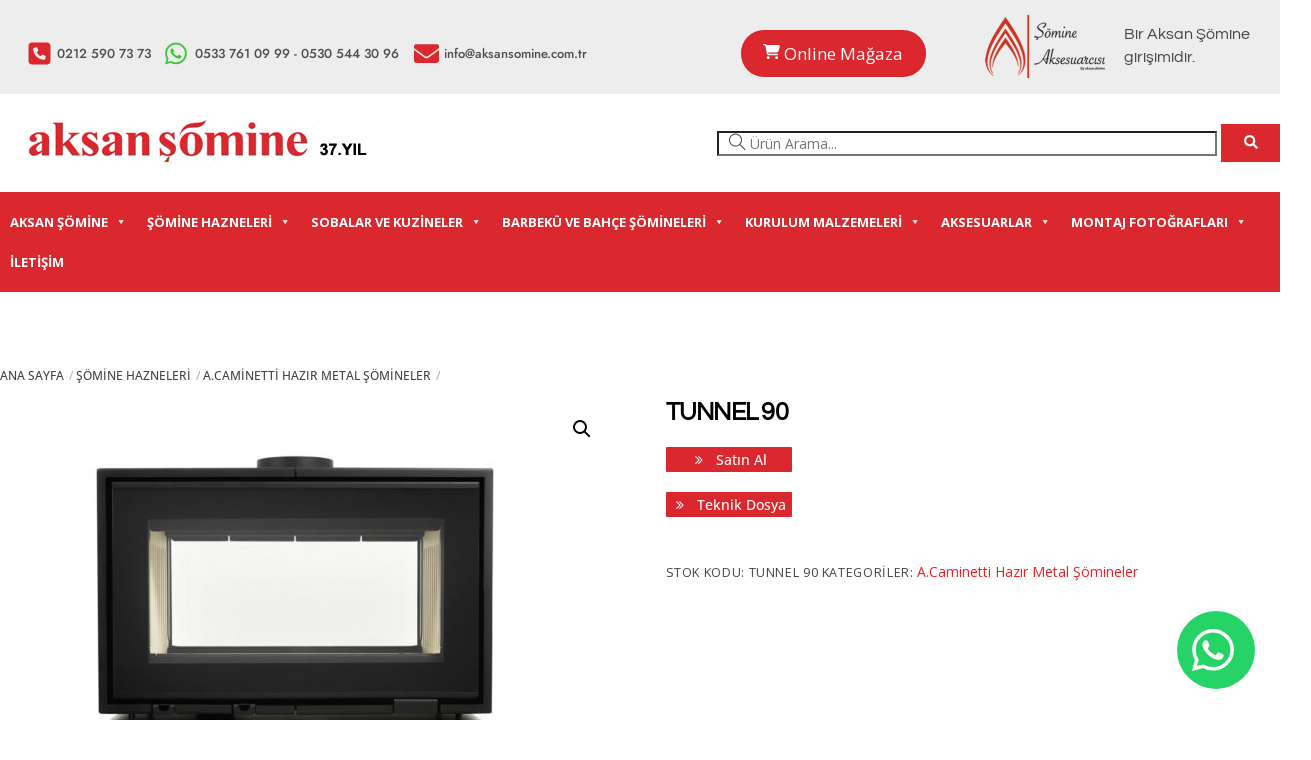

--- FILE ---
content_type: text/html; charset=UTF-8
request_url: https://www.aksansomine.com.tr/urun/tunnel-90/
body_size: 31337
content:
<!DOCTYPE html>
		<html lang="tr">
			<head>
										<meta name="viewport" content="width=device-width, initial-scale=1">
						        <meta charset="UTF-8">
        <meta name="viewport" content="width=device-width, initial-scale=1, minimum-scale=1">
        <style id="tb_inline_styles" data-no-optimize="1">.tb_animation_on{overflow-x:hidden}.themify_builder .wow{visibility:hidden;animation-fill-mode:both}[data-tf-animation]{will-change:transform,opacity,visibility}.themify_builder .tf_lax_done{transition-duration:.8s;transition-timing-function:cubic-bezier(.165,.84,.44,1)}[data-sticky-active].tb_sticky_scroll_active{z-index:1}[data-sticky-active].tb_sticky_scroll_active .hide-on-stick{display:none}@media(min-width:1025px){.hide-desktop{width:0!important;height:0!important;padding:0!important;visibility:hidden!important;margin:0!important;display:table-column!important;background:0!important;content-visibility:hidden;overflow:hidden!important}}@media(min-width:769px) and (max-width:1024px){.hide-tablet_landscape{width:0!important;height:0!important;padding:0!important;visibility:hidden!important;margin:0!important;display:table-column!important;background:0!important;content-visibility:hidden;overflow:hidden!important}}@media(min-width:601px) and (max-width:768px){.hide-tablet{width:0!important;height:0!important;padding:0!important;visibility:hidden!important;margin:0!important;display:table-column!important;background:0!important;content-visibility:hidden;overflow:hidden!important}}@media(max-width:600px){.hide-mobile{width:0!important;height:0!important;padding:0!important;visibility:hidden!important;margin:0!important;display:table-column!important;background:0!important;content-visibility:hidden;overflow:hidden!important}}@media(max-width:768px){div.module-gallery-grid{--galn:var(--galt)}}@media(max-width:600px){
                .themify_map.tf_map_loaded{width:100%!important}
                .ui.builder_button,.ui.nav li a{padding:.525em 1.15em}
                .fullheight>.row_inner:not(.tb_col_count_1){min-height:0}
                div.module-gallery-grid{--galn:var(--galm);gap:8px}
            }</style><noscript><style>.themify_builder .wow,.wow .tf_lazy{visibility:visible!important}</style></noscript>        <style id="tf_lazy_common" data-no-optimize="1">
                        img{
                max-width:100%;
                height:auto
            }
                                    :where(.tf_in_flx,.tf_flx){display:inline-flex;flex-wrap:wrap;place-items:center}
            .tf_fa,:is(em,i) tf-lottie{display:inline-block;vertical-align:middle}:is(em,i) tf-lottie{width:1.5em;height:1.5em}.tf_fa{width:1em;height:1em;stroke-width:0;stroke:currentColor;overflow:visible;fill:currentColor;pointer-events:none;text-rendering:optimizeSpeed;buffered-rendering:static}#tf_svg symbol{overflow:visible}:where(.tf_lazy){position:relative;visibility:visible;display:block;opacity:.3}.wow .tf_lazy:not(.tf_swiper-slide){visibility:hidden;opacity:1}div.tf_audio_lazy audio{visibility:hidden;height:0;display:inline}.mejs-container{visibility:visible}.tf_iframe_lazy{transition:opacity .3s ease-in-out;min-height:10px}:where(.tf_flx),.tf_swiper-wrapper{display:flex}.tf_swiper-slide{flex-shrink:0;opacity:0;width:100%;height:100%}.tf_swiper-wrapper>br,.tf_lazy.tf_swiper-wrapper .tf_lazy:after,.tf_lazy.tf_swiper-wrapper .tf_lazy:before{display:none}.tf_lazy:after,.tf_lazy:before{content:'';display:inline-block;position:absolute;width:10px!important;height:10px!important;margin:0 3px;top:50%!important;inset-inline:auto 50%!important;border-radius:100%;background-color:currentColor;visibility:visible;animation:tf-hrz-loader infinite .75s cubic-bezier(.2,.68,.18,1.08)}.tf_lazy:after{width:6px!important;height:6px!important;inset-inline:50% auto!important;margin-top:3px;animation-delay:-.4s}@keyframes tf-hrz-loader{0%,100%{transform:scale(1);opacity:1}50%{transform:scale(.1);opacity:.6}}.tf_lazy_lightbox{position:fixed;background:rgba(11,11,11,.8);color:#ccc;top:0;left:0;display:flex;align-items:center;justify-content:center;z-index:999}.tf_lazy_lightbox .tf_lazy:after,.tf_lazy_lightbox .tf_lazy:before{background:#fff}.tf_vd_lazy,tf-lottie{display:flex;flex-wrap:wrap}tf-lottie{aspect-ratio:1.777}.tf_w.tf_vd_lazy video{width:100%;height:auto;position:static;object-fit:cover}
        </style>
        <script type="text/template" id="tmpl-variation-template">
	<div class="woocommerce-variation-description">{{{ data.variation.variation_description }}}</div>
	<div class="woocommerce-variation-price">{{{ data.variation.price_html }}}</div>
	<div class="woocommerce-variation-availability">{{{ data.variation.availability_html }}}</div>
</script>
<script type="text/template" id="tmpl-unavailable-variation-template">
	<p role="alert">Maalesef, bu ürün mevcut değil. Lütfen farklı bir kombinasyon seçin.</p>
</script>
<meta name='robots' content='index, follow, max-image-preview:large, max-snippet:-1, max-video-preview:-1' />
	<style>img:is([sizes="auto" i], [sizes^="auto," i]) { contain-intrinsic-size: 3000px 1500px }</style>
	
<!-- Google Tag Manager for WordPress by gtm4wp.com -->
<script data-cfasync="false" data-pagespeed-no-defer>
	var gtm4wp_datalayer_name = "dataLayer";
	var dataLayer = dataLayer || [];
</script>
<!-- End Google Tag Manager for WordPress by gtm4wp.com -->
	<!-- This site is optimized with the Yoast SEO plugin v26.5 - https://yoast.com/wordpress/plugins/seo/ -->
	<title>TUNNEL 90 - Şömine Modelleri - Aksan Şömine</title>
	<link rel="canonical" href="https://www.aksansomine.com.tr/urun/tunnel-90/" />
	<meta property="og:locale" content="tr_TR" />
	<meta property="og:type" content="article" />
	<meta property="og:title" content="TUNNEL 90 - Şömine Modelleri - Aksan Şömine" />
	<meta property="og:description" content="Şöminenin boyutları (g x d x y): 935 mm x 416 mm x 884 mm Cam Ölçüleri : Ön cam : 860 mm x 427 mm (h) Şömine kapısı açıklığı: Yan Güç: 4-8 kW Odun Uzunluğu : 30 cm Saatlik Odun Tüketimi : 2-3,5 Kg Verim:&gt; %80 CO emisyonları: &lt;1250 MG/M3 Hava beslemesi: Çap 100 [&hellip;]" />
	<meta property="og:url" content="https://www.aksansomine.com.tr/urun/tunnel-90/" />
	<meta property="og:site_name" content="Şömine Modelleri - Aksan Şömine" />
	<meta property="article:publisher" content="https://www.facebook.com/aksansominebarbeku?fref=ts" />
	<meta property="article:modified_time" content="2025-06-25T09:32:41+00:00" />
	<meta property="og:image" content="https://www.aksansomine.com.tr/wp-content/uploads/2022/03/Acaminetti-Tunnel-90-1-800x800-1-500x500-1.jpg" />
	<meta property="og:image:width" content="500" />
	<meta property="og:image:height" content="500" />
	<meta property="og:image:type" content="image/jpeg" />
	<meta name="twitter:label1" content="Tahmini okuma süresi" />
	<meta name="twitter:data1" content="1 dakika" />
	<script type="application/ld+json" class="yoast-schema-graph">{"@context":"https://schema.org","@graph":[{"@type":"WebPage","@id":"https://www.aksansomine.com.tr/urun/tunnel-90/","url":"https://www.aksansomine.com.tr/urun/tunnel-90/","name":"TUNNEL 90 - Şömine Modelleri - Aksan Şömine","isPartOf":{"@id":"https://www.aksansomine.com.tr/#website"},"primaryImageOfPage":{"@id":"https://www.aksansomine.com.tr/urun/tunnel-90/#primaryimage"},"image":{"@id":"https://www.aksansomine.com.tr/urun/tunnel-90/#primaryimage"},"thumbnailUrl":"https://www.aksansomine.com.tr/wp-content/uploads/2022/03/Acaminetti-Tunnel-90-1-800x800-1-500x500-1.jpg","datePublished":"2022-03-12T08:54:49+00:00","dateModified":"2025-06-25T09:32:41+00:00","breadcrumb":{"@id":"https://www.aksansomine.com.tr/urun/tunnel-90/#breadcrumb"},"inLanguage":"tr","potentialAction":[{"@type":"ReadAction","target":["https://www.aksansomine.com.tr/urun/tunnel-90/"]}]},{"@type":"ImageObject","inLanguage":"tr","@id":"https://www.aksansomine.com.tr/urun/tunnel-90/#primaryimage","url":"https://www.aksansomine.com.tr/wp-content/uploads/2022/03/Acaminetti-Tunnel-90-1-800x800-1-500x500-1.jpg","contentUrl":"https://www.aksansomine.com.tr/wp-content/uploads/2022/03/Acaminetti-Tunnel-90-1-800x800-1-500x500-1.jpg","width":500,"height":500},{"@type":"BreadcrumbList","@id":"https://www.aksansomine.com.tr/urun/tunnel-90/#breadcrumb","itemListElement":[{"@type":"ListItem","position":1,"name":"Ana Sayfa","item":"https://www.aksansomine.com.tr/"},{"@type":"ListItem","position":2,"name":"Ürünler","item":"https://www.aksansomine.com.tr/shop/"},{"@type":"ListItem","position":3,"name":"TUNNEL 90"}]},{"@type":"WebSite","@id":"https://www.aksansomine.com.tr/#website","url":"https://www.aksansomine.com.tr/","name":"Şömine Modelleri - Aksan Şömine","description":"şömine","potentialAction":[{"@type":"SearchAction","target":{"@type":"EntryPoint","urlTemplate":"https://www.aksansomine.com.tr/?s={search_term_string}"},"query-input":{"@type":"PropertyValueSpecification","valueRequired":true,"valueName":"search_term_string"}}],"inLanguage":"tr"}]}</script>
	<!-- / Yoast SEO plugin. -->


		<!-- This site uses the Google Analytics by MonsterInsights plugin v9.10.0 - Using Analytics tracking - https://www.monsterinsights.com/ -->
							<script src="//www.googletagmanager.com/gtag/js?id=G-LKJNK2F7TP"  data-cfasync="false" data-wpfc-render="false" async></script>
			<script data-cfasync="false" data-wpfc-render="false">
				var mi_version = '9.10.0';
				var mi_track_user = true;
				var mi_no_track_reason = '';
								var MonsterInsightsDefaultLocations = {"page_location":"https:\/\/www.aksansomine.com.tr\/urun\/tunnel-90\/"};
								if ( typeof MonsterInsightsPrivacyGuardFilter === 'function' ) {
					var MonsterInsightsLocations = (typeof MonsterInsightsExcludeQuery === 'object') ? MonsterInsightsPrivacyGuardFilter( MonsterInsightsExcludeQuery ) : MonsterInsightsPrivacyGuardFilter( MonsterInsightsDefaultLocations );
				} else {
					var MonsterInsightsLocations = (typeof MonsterInsightsExcludeQuery === 'object') ? MonsterInsightsExcludeQuery : MonsterInsightsDefaultLocations;
				}

								var disableStrs = [
										'ga-disable-G-LKJNK2F7TP',
									];

				/* Function to detect opted out users */
				function __gtagTrackerIsOptedOut() {
					for (var index = 0; index < disableStrs.length; index++) {
						if (document.cookie.indexOf(disableStrs[index] + '=true') > -1) {
							return true;
						}
					}

					return false;
				}

				/* Disable tracking if the opt-out cookie exists. */
				if (__gtagTrackerIsOptedOut()) {
					for (var index = 0; index < disableStrs.length; index++) {
						window[disableStrs[index]] = true;
					}
				}

				/* Opt-out function */
				function __gtagTrackerOptout() {
					for (var index = 0; index < disableStrs.length; index++) {
						document.cookie = disableStrs[index] + '=true; expires=Thu, 31 Dec 2099 23:59:59 UTC; path=/';
						window[disableStrs[index]] = true;
					}
				}

				if ('undefined' === typeof gaOptout) {
					function gaOptout() {
						__gtagTrackerOptout();
					}
				}
								window.dataLayer = window.dataLayer || [];

				window.MonsterInsightsDualTracker = {
					helpers: {},
					trackers: {},
				};
				if (mi_track_user) {
					function __gtagDataLayer() {
						dataLayer.push(arguments);
					}

					function __gtagTracker(type, name, parameters) {
						if (!parameters) {
							parameters = {};
						}

						if (parameters.send_to) {
							__gtagDataLayer.apply(null, arguments);
							return;
						}

						if (type === 'event') {
														parameters.send_to = monsterinsights_frontend.v4_id;
							var hookName = name;
							if (typeof parameters['event_category'] !== 'undefined') {
								hookName = parameters['event_category'] + ':' + name;
							}

							if (typeof MonsterInsightsDualTracker.trackers[hookName] !== 'undefined') {
								MonsterInsightsDualTracker.trackers[hookName](parameters);
							} else {
								__gtagDataLayer('event', name, parameters);
							}
							
						} else {
							__gtagDataLayer.apply(null, arguments);
						}
					}

					__gtagTracker('js', new Date());
					__gtagTracker('set', {
						'developer_id.dZGIzZG': true,
											});
					if ( MonsterInsightsLocations.page_location ) {
						__gtagTracker('set', MonsterInsightsLocations);
					}
										__gtagTracker('config', 'G-LKJNK2F7TP', {"forceSSL":"true","link_attribution":"true"} );
										window.gtag = __gtagTracker;										(function () {
						/* https://developers.google.com/analytics/devguides/collection/analyticsjs/ */
						/* ga and __gaTracker compatibility shim. */
						var noopfn = function () {
							return null;
						};
						var newtracker = function () {
							return new Tracker();
						};
						var Tracker = function () {
							return null;
						};
						var p = Tracker.prototype;
						p.get = noopfn;
						p.set = noopfn;
						p.send = function () {
							var args = Array.prototype.slice.call(arguments);
							args.unshift('send');
							__gaTracker.apply(null, args);
						};
						var __gaTracker = function () {
							var len = arguments.length;
							if (len === 0) {
								return;
							}
							var f = arguments[len - 1];
							if (typeof f !== 'object' || f === null || typeof f.hitCallback !== 'function') {
								if ('send' === arguments[0]) {
									var hitConverted, hitObject = false, action;
									if ('event' === arguments[1]) {
										if ('undefined' !== typeof arguments[3]) {
											hitObject = {
												'eventAction': arguments[3],
												'eventCategory': arguments[2],
												'eventLabel': arguments[4],
												'value': arguments[5] ? arguments[5] : 1,
											}
										}
									}
									if ('pageview' === arguments[1]) {
										if ('undefined' !== typeof arguments[2]) {
											hitObject = {
												'eventAction': 'page_view',
												'page_path': arguments[2],
											}
										}
									}
									if (typeof arguments[2] === 'object') {
										hitObject = arguments[2];
									}
									if (typeof arguments[5] === 'object') {
										Object.assign(hitObject, arguments[5]);
									}
									if ('undefined' !== typeof arguments[1].hitType) {
										hitObject = arguments[1];
										if ('pageview' === hitObject.hitType) {
											hitObject.eventAction = 'page_view';
										}
									}
									if (hitObject) {
										action = 'timing' === arguments[1].hitType ? 'timing_complete' : hitObject.eventAction;
										hitConverted = mapArgs(hitObject);
										__gtagTracker('event', action, hitConverted);
									}
								}
								return;
							}

							function mapArgs(args) {
								var arg, hit = {};
								var gaMap = {
									'eventCategory': 'event_category',
									'eventAction': 'event_action',
									'eventLabel': 'event_label',
									'eventValue': 'event_value',
									'nonInteraction': 'non_interaction',
									'timingCategory': 'event_category',
									'timingVar': 'name',
									'timingValue': 'value',
									'timingLabel': 'event_label',
									'page': 'page_path',
									'location': 'page_location',
									'title': 'page_title',
									'referrer' : 'page_referrer',
								};
								for (arg in args) {
																		if (!(!args.hasOwnProperty(arg) || !gaMap.hasOwnProperty(arg))) {
										hit[gaMap[arg]] = args[arg];
									} else {
										hit[arg] = args[arg];
									}
								}
								return hit;
							}

							try {
								f.hitCallback();
							} catch (ex) {
							}
						};
						__gaTracker.create = newtracker;
						__gaTracker.getByName = newtracker;
						__gaTracker.getAll = function () {
							return [];
						};
						__gaTracker.remove = noopfn;
						__gaTracker.loaded = true;
						window['__gaTracker'] = __gaTracker;
					})();
									} else {
										console.log("");
					(function () {
						function __gtagTracker() {
							return null;
						}

						window['__gtagTracker'] = __gtagTracker;
						window['gtag'] = __gtagTracker;
					})();
									}
			</script>
							<!-- / Google Analytics by MonsterInsights -->
		<link rel="preload" href="https://www.aksansomine.com.tr/wp-content/plugins/embed-pdf-viewer/css/embed-pdf-viewer.css?ver=2.4.6" as="style" media="screen"><link rel='stylesheet' id='embed-pdf-viewer-css' href='https://www.aksansomine.com.tr/wp-content/plugins/embed-pdf-viewer/css/embed-pdf-viewer.css?ver=2.4.6' media='screen' />
<link rel="preload" href="https://www.aksansomine.com.tr/wp-includes/css/dist/components/style.min.css?ver=6.8.3" as="style"><link rel='stylesheet' id='wp-components-css' href='https://www.aksansomine.com.tr/wp-includes/css/dist/components/style.min.css?ver=6.8.3' media='all' />
<link rel="preload" href="https://www.aksansomine.com.tr/wp-includes/css/dist/preferences/style.min.css?ver=6.8.3" as="style"><link rel='stylesheet' id='wp-preferences-css' href='https://www.aksansomine.com.tr/wp-includes/css/dist/preferences/style.min.css?ver=6.8.3' media='all' />
<link rel="preload" href="https://www.aksansomine.com.tr/wp-includes/css/dist/block-editor/style.min.css?ver=6.8.3" as="style"><link rel='stylesheet' id='wp-block-editor-css' href='https://www.aksansomine.com.tr/wp-includes/css/dist/block-editor/style.min.css?ver=6.8.3' media='all' />
<link rel="preload" href="https://www.aksansomine.com.tr/wp-content/plugins/popup-maker/dist/packages/block-library-style.css?ver=dbea705cfafe089d65f1" as="style"><link rel='stylesheet' id='popup-maker-block-library-style-css' href='https://www.aksansomine.com.tr/wp-content/plugins/popup-maker/dist/packages/block-library-style.css?ver=dbea705cfafe089d65f1' media='all' />
<style id='pdfemb-pdf-embedder-viewer-style-inline-css'>
.wp-block-pdfemb-pdf-embedder-viewer{max-width:none}

</style>
<style id='global-styles-inline-css'>
:root{--wp--preset--aspect-ratio--square: 1;--wp--preset--aspect-ratio--4-3: 4/3;--wp--preset--aspect-ratio--3-4: 3/4;--wp--preset--aspect-ratio--3-2: 3/2;--wp--preset--aspect-ratio--2-3: 2/3;--wp--preset--aspect-ratio--16-9: 16/9;--wp--preset--aspect-ratio--9-16: 9/16;--wp--preset--color--black: #000000;--wp--preset--color--cyan-bluish-gray: #abb8c3;--wp--preset--color--white: #ffffff;--wp--preset--color--pale-pink: #f78da7;--wp--preset--color--vivid-red: #cf2e2e;--wp--preset--color--luminous-vivid-orange: #ff6900;--wp--preset--color--luminous-vivid-amber: #fcb900;--wp--preset--color--light-green-cyan: #7bdcb5;--wp--preset--color--vivid-green-cyan: #00d084;--wp--preset--color--pale-cyan-blue: #8ed1fc;--wp--preset--color--vivid-cyan-blue: #0693e3;--wp--preset--color--vivid-purple: #9b51e0;--wp--preset--gradient--vivid-cyan-blue-to-vivid-purple: linear-gradient(135deg,rgba(6,147,227,1) 0%,rgb(155,81,224) 100%);--wp--preset--gradient--light-green-cyan-to-vivid-green-cyan: linear-gradient(135deg,rgb(122,220,180) 0%,rgb(0,208,130) 100%);--wp--preset--gradient--luminous-vivid-amber-to-luminous-vivid-orange: linear-gradient(135deg,rgba(252,185,0,1) 0%,rgba(255,105,0,1) 100%);--wp--preset--gradient--luminous-vivid-orange-to-vivid-red: linear-gradient(135deg,rgba(255,105,0,1) 0%,rgb(207,46,46) 100%);--wp--preset--gradient--very-light-gray-to-cyan-bluish-gray: linear-gradient(135deg,rgb(238,238,238) 0%,rgb(169,184,195) 100%);--wp--preset--gradient--cool-to-warm-spectrum: linear-gradient(135deg,rgb(74,234,220) 0%,rgb(151,120,209) 20%,rgb(207,42,186) 40%,rgb(238,44,130) 60%,rgb(251,105,98) 80%,rgb(254,248,76) 100%);--wp--preset--gradient--blush-light-purple: linear-gradient(135deg,rgb(255,206,236) 0%,rgb(152,150,240) 100%);--wp--preset--gradient--blush-bordeaux: linear-gradient(135deg,rgb(254,205,165) 0%,rgb(254,45,45) 50%,rgb(107,0,62) 100%);--wp--preset--gradient--luminous-dusk: linear-gradient(135deg,rgb(255,203,112) 0%,rgb(199,81,192) 50%,rgb(65,88,208) 100%);--wp--preset--gradient--pale-ocean: linear-gradient(135deg,rgb(255,245,203) 0%,rgb(182,227,212) 50%,rgb(51,167,181) 100%);--wp--preset--gradient--electric-grass: linear-gradient(135deg,rgb(202,248,128) 0%,rgb(113,206,126) 100%);--wp--preset--gradient--midnight: linear-gradient(135deg,rgb(2,3,129) 0%,rgb(40,116,252) 100%);--wp--preset--font-size--small: 13px;--wp--preset--font-size--medium: clamp(14px, 0.875rem + ((1vw - 3.2px) * 0.469), 20px);--wp--preset--font-size--large: clamp(22.041px, 1.378rem + ((1vw - 3.2px) * 1.091), 36px);--wp--preset--font-size--x-large: clamp(25.014px, 1.563rem + ((1vw - 3.2px) * 1.327), 42px);--wp--preset--font-family--system-font: -apple-system,BlinkMacSystemFont,"Segoe UI",Roboto,Oxygen-Sans,Ubuntu,Cantarell,"Helvetica Neue",sans-serif;--wp--preset--spacing--20: 0.44rem;--wp--preset--spacing--30: 0.67rem;--wp--preset--spacing--40: 1rem;--wp--preset--spacing--50: 1.5rem;--wp--preset--spacing--60: 2.25rem;--wp--preset--spacing--70: 3.38rem;--wp--preset--spacing--80: 5.06rem;--wp--preset--shadow--natural: 6px 6px 9px rgba(0, 0, 0, 0.2);--wp--preset--shadow--deep: 12px 12px 50px rgba(0, 0, 0, 0.4);--wp--preset--shadow--sharp: 6px 6px 0px rgba(0, 0, 0, 0.2);--wp--preset--shadow--outlined: 6px 6px 0px -3px rgba(255, 255, 255, 1), 6px 6px rgba(0, 0, 0, 1);--wp--preset--shadow--crisp: 6px 6px 0px rgba(0, 0, 0, 1);}:where(body) { margin: 0; }.wp-site-blocks > .alignleft { float: left; margin-right: 2em; }.wp-site-blocks > .alignright { float: right; margin-left: 2em; }.wp-site-blocks > .aligncenter { justify-content: center; margin-left: auto; margin-right: auto; }:where(.wp-site-blocks) > * { margin-block-start: 24px; margin-block-end: 0; }:where(.wp-site-blocks) > :first-child { margin-block-start: 0; }:where(.wp-site-blocks) > :last-child { margin-block-end: 0; }:root { --wp--style--block-gap: 24px; }:root :where(.is-layout-flow) > :first-child{margin-block-start: 0;}:root :where(.is-layout-flow) > :last-child{margin-block-end: 0;}:root :where(.is-layout-flow) > *{margin-block-start: 24px;margin-block-end: 0;}:root :where(.is-layout-constrained) > :first-child{margin-block-start: 0;}:root :where(.is-layout-constrained) > :last-child{margin-block-end: 0;}:root :where(.is-layout-constrained) > *{margin-block-start: 24px;margin-block-end: 0;}:root :where(.is-layout-flex){gap: 24px;}:root :where(.is-layout-grid){gap: 24px;}.is-layout-flow > .alignleft{float: left;margin-inline-start: 0;margin-inline-end: 2em;}.is-layout-flow > .alignright{float: right;margin-inline-start: 2em;margin-inline-end: 0;}.is-layout-flow > .aligncenter{margin-left: auto !important;margin-right: auto !important;}.is-layout-constrained > .alignleft{float: left;margin-inline-start: 0;margin-inline-end: 2em;}.is-layout-constrained > .alignright{float: right;margin-inline-start: 2em;margin-inline-end: 0;}.is-layout-constrained > .aligncenter{margin-left: auto !important;margin-right: auto !important;}.is-layout-constrained > :where(:not(.alignleft):not(.alignright):not(.alignfull)){margin-left: auto !important;margin-right: auto !important;}body .is-layout-flex{display: flex;}.is-layout-flex{flex-wrap: wrap;align-items: center;}.is-layout-flex > :is(*, div){margin: 0;}body .is-layout-grid{display: grid;}.is-layout-grid > :is(*, div){margin: 0;}body{font-family: var(--wp--preset--font-family--system-font);font-size: var(--wp--preset--font-size--medium);line-height: 1.6;padding-top: 0px;padding-right: 0px;padding-bottom: 0px;padding-left: 0px;}a:where(:not(.wp-element-button)){text-decoration: underline;}:root :where(.wp-element-button, .wp-block-button__link){background-color: #32373c;border-width: 0;color: #fff;font-family: inherit;font-size: inherit;line-height: inherit;padding: calc(0.667em + 2px) calc(1.333em + 2px);text-decoration: none;}.has-black-color{color: var(--wp--preset--color--black) !important;}.has-cyan-bluish-gray-color{color: var(--wp--preset--color--cyan-bluish-gray) !important;}.has-white-color{color: var(--wp--preset--color--white) !important;}.has-pale-pink-color{color: var(--wp--preset--color--pale-pink) !important;}.has-vivid-red-color{color: var(--wp--preset--color--vivid-red) !important;}.has-luminous-vivid-orange-color{color: var(--wp--preset--color--luminous-vivid-orange) !important;}.has-luminous-vivid-amber-color{color: var(--wp--preset--color--luminous-vivid-amber) !important;}.has-light-green-cyan-color{color: var(--wp--preset--color--light-green-cyan) !important;}.has-vivid-green-cyan-color{color: var(--wp--preset--color--vivid-green-cyan) !important;}.has-pale-cyan-blue-color{color: var(--wp--preset--color--pale-cyan-blue) !important;}.has-vivid-cyan-blue-color{color: var(--wp--preset--color--vivid-cyan-blue) !important;}.has-vivid-purple-color{color: var(--wp--preset--color--vivid-purple) !important;}.has-black-background-color{background-color: var(--wp--preset--color--black) !important;}.has-cyan-bluish-gray-background-color{background-color: var(--wp--preset--color--cyan-bluish-gray) !important;}.has-white-background-color{background-color: var(--wp--preset--color--white) !important;}.has-pale-pink-background-color{background-color: var(--wp--preset--color--pale-pink) !important;}.has-vivid-red-background-color{background-color: var(--wp--preset--color--vivid-red) !important;}.has-luminous-vivid-orange-background-color{background-color: var(--wp--preset--color--luminous-vivid-orange) !important;}.has-luminous-vivid-amber-background-color{background-color: var(--wp--preset--color--luminous-vivid-amber) !important;}.has-light-green-cyan-background-color{background-color: var(--wp--preset--color--light-green-cyan) !important;}.has-vivid-green-cyan-background-color{background-color: var(--wp--preset--color--vivid-green-cyan) !important;}.has-pale-cyan-blue-background-color{background-color: var(--wp--preset--color--pale-cyan-blue) !important;}.has-vivid-cyan-blue-background-color{background-color: var(--wp--preset--color--vivid-cyan-blue) !important;}.has-vivid-purple-background-color{background-color: var(--wp--preset--color--vivid-purple) !important;}.has-black-border-color{border-color: var(--wp--preset--color--black) !important;}.has-cyan-bluish-gray-border-color{border-color: var(--wp--preset--color--cyan-bluish-gray) !important;}.has-white-border-color{border-color: var(--wp--preset--color--white) !important;}.has-pale-pink-border-color{border-color: var(--wp--preset--color--pale-pink) !important;}.has-vivid-red-border-color{border-color: var(--wp--preset--color--vivid-red) !important;}.has-luminous-vivid-orange-border-color{border-color: var(--wp--preset--color--luminous-vivid-orange) !important;}.has-luminous-vivid-amber-border-color{border-color: var(--wp--preset--color--luminous-vivid-amber) !important;}.has-light-green-cyan-border-color{border-color: var(--wp--preset--color--light-green-cyan) !important;}.has-vivid-green-cyan-border-color{border-color: var(--wp--preset--color--vivid-green-cyan) !important;}.has-pale-cyan-blue-border-color{border-color: var(--wp--preset--color--pale-cyan-blue) !important;}.has-vivid-cyan-blue-border-color{border-color: var(--wp--preset--color--vivid-cyan-blue) !important;}.has-vivid-purple-border-color{border-color: var(--wp--preset--color--vivid-purple) !important;}.has-vivid-cyan-blue-to-vivid-purple-gradient-background{background: var(--wp--preset--gradient--vivid-cyan-blue-to-vivid-purple) !important;}.has-light-green-cyan-to-vivid-green-cyan-gradient-background{background: var(--wp--preset--gradient--light-green-cyan-to-vivid-green-cyan) !important;}.has-luminous-vivid-amber-to-luminous-vivid-orange-gradient-background{background: var(--wp--preset--gradient--luminous-vivid-amber-to-luminous-vivid-orange) !important;}.has-luminous-vivid-orange-to-vivid-red-gradient-background{background: var(--wp--preset--gradient--luminous-vivid-orange-to-vivid-red) !important;}.has-very-light-gray-to-cyan-bluish-gray-gradient-background{background: var(--wp--preset--gradient--very-light-gray-to-cyan-bluish-gray) !important;}.has-cool-to-warm-spectrum-gradient-background{background: var(--wp--preset--gradient--cool-to-warm-spectrum) !important;}.has-blush-light-purple-gradient-background{background: var(--wp--preset--gradient--blush-light-purple) !important;}.has-blush-bordeaux-gradient-background{background: var(--wp--preset--gradient--blush-bordeaux) !important;}.has-luminous-dusk-gradient-background{background: var(--wp--preset--gradient--luminous-dusk) !important;}.has-pale-ocean-gradient-background{background: var(--wp--preset--gradient--pale-ocean) !important;}.has-electric-grass-gradient-background{background: var(--wp--preset--gradient--electric-grass) !important;}.has-midnight-gradient-background{background: var(--wp--preset--gradient--midnight) !important;}.has-small-font-size{font-size: var(--wp--preset--font-size--small) !important;}.has-medium-font-size{font-size: var(--wp--preset--font-size--medium) !important;}.has-large-font-size{font-size: var(--wp--preset--font-size--large) !important;}.has-x-large-font-size{font-size: var(--wp--preset--font-size--x-large) !important;}.has-system-font-font-family{font-family: var(--wp--preset--font-family--system-font) !important;}
:root :where(.wp-block-pullquote){font-size: clamp(0.984em, 0.984rem + ((1vw - 0.2em) * 0.645), 1.5em);line-height: 1.6;}
</style>
<link rel="preload" href="https://www.aksansomine.com.tr/wp-content/plugins/bsk-pdf-manager/css/bsk-pdf-manager-pro.css?ver=1764668353" as="style"><link rel='stylesheet' id='bsk-pdf-manager-pro-css-css' href='https://www.aksansomine.com.tr/wp-content/plugins/bsk-pdf-manager/css/bsk-pdf-manager-pro.css?ver=1764668353' media='all' />
<link rel="preload" href="https://www.aksansomine.com.tr/wp-content/plugins/contact-form-7/includes/css/styles.css?ver=6.1.4" as="style"><link rel='stylesheet' id='contact-form-7-css' href='https://www.aksansomine.com.tr/wp-content/plugins/contact-form-7/includes/css/styles.css?ver=6.1.4' media='all' />
<link rel="preload" href="https://www.aksansomine.com.tr/wp-content/plugins/honeypot/includes/css/wpa.css?ver=2.3.04" as="style"><link rel='stylesheet' id='wpa-css-css' href='https://www.aksansomine.com.tr/wp-content/plugins/honeypot/includes/css/wpa.css?ver=2.3.04' media='all' />
<link rel="preload" href="https://www.aksansomine.com.tr/wp-content/plugins/meow-lightbox/app/style.min.css?ver=1764837018" as="style"><link rel='stylesheet' id='leaflet-css-css' href='https://www.aksansomine.com.tr/wp-content/plugins/meow-lightbox/app/style.min.css?ver=1764837018' media='all' />
<link rel="preload" href="https://www.aksansomine.com.tr/wp-content/plugins/sticky-buttons/public/assets/css/style.min.css?ver=4.3.2" as="style"><link rel='stylesheet' id='sticky-buttons-css' href='https://www.aksansomine.com.tr/wp-content/plugins/sticky-buttons/public/assets/css/style.min.css?ver=4.3.2' media='all' />
<link rel="preload" href="https://www.aksansomine.com.tr/wp-content/plugins/sticky-buttons/vendors/fontawesome/css/all.css?ver=7.1" as="style"><link rel='stylesheet' id='sticky-buttons-fontawesome-css' href='https://www.aksansomine.com.tr/wp-content/plugins/sticky-buttons/vendors/fontawesome/css/all.css?ver=7.1' media='all' />
<link rel="preload" href="https://www.aksansomine.com.tr/wp-content/plugins/visual-elements/assets/vc_extend.css?ver=2.0.9" as="style"><link rel='stylesheet' id='vc_extend_style-css' href='https://www.aksansomine.com.tr/wp-content/plugins/visual-elements/assets/vc_extend.css?ver=2.0.9' media='all' />
<link rel="preload" href="https://www.aksansomine.com.tr/wp-content/plugins/woo-custom-cart-button/assets/css/font-awesome.min.css?ver=3840356626" as="style"><link rel='stylesheet' id='fontawesome-css' href='https://www.aksansomine.com.tr/wp-content/plugins/woo-custom-cart-button/assets/css/font-awesome.min.css?ver=3840356626' media='all' />
<link rel="preload" href="https://www.aksansomine.com.tr/wp-content/plugins/woo-custom-cart-button/assets/css/users.css?ver=645351953" as="style"><link rel='stylesheet' id='catcbll-users-css' href='https://www.aksansomine.com.tr/wp-content/plugins/woo-custom-cart-button/assets/css/users.css?ver=645351953' media='all' />
<link rel="preload" href="https://www.aksansomine.com.tr/wp-content/plugins/woo-custom-cart-button/assets/css/hover.css?ver=554767840" as="style"><link rel='stylesheet' id='catcbll-hover-css' href='https://www.aksansomine.com.tr/wp-content/plugins/woo-custom-cart-button/assets/css/hover.css?ver=554767840' media='all' />
<link rel="preload" href="https://www.aksansomine.com.tr/wp-content/plugins/woo-custom-cart-button/assets/css/hover-min.css?ver=492367959" as="style"><link rel='stylesheet' id='catcbll-hover-min-css' href='https://www.aksansomine.com.tr/wp-content/plugins/woo-custom-cart-button/assets/css/hover-min.css?ver=492367959' media='all' />
<link rel="preload" href="https://www.aksansomine.com.tr/wp-content/plugins/woo-custom-cart-button/assets/css/elementor-widgets.css?ver=602646726" as="style"><link rel='stylesheet' id='catcbll-elementor-widgets-css' href='https://www.aksansomine.com.tr/wp-content/plugins/woo-custom-cart-button/assets/css/elementor-widgets.css?ver=602646726' media='all' />
<link rel="preload" href="https://www.aksansomine.com.tr/wp-content/plugins/woo-custom-cart-button/assets/css/ready-to-use.css?ver=1562623458" as="style"><link rel='stylesheet' id='catcbll-readytouse-css' href='https://www.aksansomine.com.tr/wp-content/plugins/woo-custom-cart-button/assets/css/ready-to-use.css?ver=1562623458' media='all' />
<style id='woocommerce-inline-inline-css'>
.woocommerce form .form-row .required { visibility: visible; }
</style>
<link rel="preload" href="https://www.aksansomine.com.tr/wp-content/uploads/maxmegamenu/style.css?ver=67530c" as="style"><link rel='stylesheet' id='megamenu-css' href='https://www.aksansomine.com.tr/wp-content/uploads/maxmegamenu/style.css?ver=67530c' media='all' />
<link rel="preload" href="https://www.aksansomine.com.tr/wp-includes/css/dashicons.min.css?ver=6.8.3" as="style"><link rel='stylesheet' id='dashicons-css' href='https://www.aksansomine.com.tr/wp-includes/css/dashicons.min.css?ver=6.8.3' media='all' />
<link rel="preload" href="https://www.aksansomine.com.tr/wp-content/plugins/woocommerce/assets/css/brands.css?ver=10.1.3" as="style"><link rel='stylesheet' id='brands-styles-css' href='https://www.aksansomine.com.tr/wp-content/plugins/woocommerce/assets/css/brands.css?ver=10.1.3' media='all' />
<link rel="preload" href="https://www.aksansomine.com.tr/wp-content/plugins/woo-custom-product-addons/assets/css/style_1.css?ver=3.0.16" as="style"><link rel='stylesheet' id='wcpa-frontend-css' href='https://www.aksansomine.com.tr/wp-content/plugins/woo-custom-product-addons/assets/css/style_1.css?ver=3.0.16' media='all' />
<script src="https://www.aksansomine.com.tr/wp-includes/js/jquery/jquery.min.js?ver=3.7.1" id="jquery-core-js"></script>
<script src="https://www.aksansomine.com.tr/wp-includes/js/jquery/jquery-migrate.min.js?ver=3.4.1" id="jquery-migrate-js"></script>
<script src="https://www.aksansomine.com.tr/wp-content/plugins/google-analytics-for-wordpress/assets/js/frontend-gtag.min.js?ver=9.10.0" id="monsterinsights-frontend-script-js" async data-wp-strategy="async"></script>
<script data-cfasync="false" data-wpfc-render="false" id='monsterinsights-frontend-script-js-extra'>var monsterinsights_frontend = {"js_events_tracking":"true","download_extensions":"doc,pdf,ppt,zip,xls,docx,pptx,xlsx","inbound_paths":"[{\"path\":\"\\\/go\\\/\",\"label\":\"affiliate\"},{\"path\":\"\\\/recommend\\\/\",\"label\":\"affiliate\"}]","home_url":"https:\/\/www.aksansomine.com.tr","hash_tracking":"false","v4_id":"G-LKJNK2F7TP"};</script>
<script id="bsk-pdf-manager-pro-js-extra">
var bsk_pdf_pro = {"ajaxurl":"https:\/\/www.aksansomine.com.tr\/wp-admin\/admin-ajax.php"};
</script>
<script src="https://www.aksansomine.com.tr/wp-content/plugins/bsk-pdf-manager/js/bsk_pdf_manager_pro.js?ver=1764668353" id="bsk-pdf-manager-pro-js"></script>
<script src="https://www.aksansomine.com.tr/wp-includes/js/dist/hooks.min.js?ver=4d63a3d491d11ffd8ac6" id="wp-hooks-js"></script>
<script src="https://www.aksansomine.com.tr/wp-includes/js/dist/i18n.min.js?ver=5e580eb46a90c2b997e6" id="wp-i18n-js"></script>
<script id="wp-i18n-js-after">
wp.i18n.setLocaleData( { 'text direction\u0004ltr': [ 'ltr' ] } );
</script>
<script id="mwl-build-js-js-extra">
var mwl_settings = {"api_url":"https:\/\/www.aksansomine.com.tr\/wp-json\/meow-lightbox\/v1\/","rest_nonce":"6542d0a7d1","plugin_url":"https:\/\/www.aksansomine.com.tr\/wp-content\/plugins\/meow-lightbox\/app\/","version":"1764837018","settings":{"rtf_slider_fix":false,"engine":"default","backdrop_opacity":85,"theme":"light-glass","flat_orientation":"below","orientation":"auto","selector":".woocommerce-product-gallery__image, single-product-main-image, .slick-slide slick-current slick-active, .woocommerce-product-gallery__image attachment-shop_single, .size-shop_single, .wp-post-image","selector_ahead":false,"deep_linking":false,"deep_linking_slug":"mwl","rendering_delay":300,"social_sharing":false,"social_sharing_facebook":true,"social_sharing_twitter":true,"social_sharing_pinterest":true,"separate_galleries":false,"disable_arrows_on_mobile":false,"animation_toggle":"none","animation_speed":"normal","low_res_placeholder":false,"wordpress_big_image":false,"right_click_protection":true,"magnification":true,"full_screen":false,"anti_selector":".blog, .archive, .emoji, .attachment-post-image, .no-lightbox, img.mwl-img, .wp-post-image","preloading":false,"download_link":false,"caption_source":"caption","caption_ellipsis":false,"exif":{"title":false,"caption":false,"camera":true,"lens":true,"date":false,"date_timezone":false,"shutter_speed":true,"aperture":true,"focal_length":true,"iso":false,"keywords":false,"metadata_toggle":false},"slideshow":{"enabled":false,"timer":3000},"map":{"enabled":false}}};
</script>
<script src="https://www.aksansomine.com.tr/wp-content/plugins/meow-lightbox/app/lightbox.js?ver=1764837018" id="mwl-build-js-js"></script>
<script src="//www.aksansomine.com.tr/wp-content/plugins/revslider/sr6/assets/js/rbtools.min.js?ver=6.7.19" async id="tp-tools-js"></script>
<script src="//www.aksansomine.com.tr/wp-content/plugins/revslider/sr6/assets/js/rs6.min.js?ver=6.7.19" async id="revmin-js"></script>
<script src="https://www.aksansomine.com.tr/wp-content/plugins/woocommerce/assets/js/zoom/jquery.zoom.min.js?ver=1.7.21-wc.10.1.3" id="zoom-js" defer data-wp-strategy="defer"></script>
<script src="https://www.aksansomine.com.tr/wp-content/plugins/woocommerce/assets/js/flexslider/jquery.flexslider.min.js?ver=2.7.2-wc.10.1.3" id="flexslider-js" defer data-wp-strategy="defer"></script>
<script src="https://www.aksansomine.com.tr/wp-content/plugins/woocommerce/assets/js/photoswipe/photoswipe.min.js?ver=4.1.1-wc.10.1.3" id="photoswipe-js" defer data-wp-strategy="defer"></script>
<script src="https://www.aksansomine.com.tr/wp-content/plugins/woocommerce/assets/js/photoswipe/photoswipe-ui-default.min.js?ver=4.1.1-wc.10.1.3" id="photoswipe-ui-default-js" defer data-wp-strategy="defer"></script>
<script src="https://www.aksansomine.com.tr/wp-content/plugins/woocommerce/assets/js/frontend/single-product.min.js?ver=10.1.3" id="wc-single-product-js" defer data-wp-strategy="defer"></script>
<script src="https://www.aksansomine.com.tr/wp-content/plugins/woocommerce/assets/js/jquery-blockui/jquery.blockUI.min.js?ver=2.7.0-wc.10.1.3" id="jquery-blockui-js" defer data-wp-strategy="defer"></script>
<script></script><link rel="https://api.w.org/" href="https://www.aksansomine.com.tr/wp-json/" /><link rel="alternate" title="JSON" type="application/json" href="https://www.aksansomine.com.tr/wp-json/wp/v2/product/15835" /><link rel="EditURI" type="application/rsd+xml" title="RSD" href="https://www.aksansomine.com.tr/xmlrpc.php?rsd" />
<meta name="generator" content="WordPress 6.8.3" />
<meta name="generator" content="WooCommerce 10.1.3" />
<link rel='shortlink' href='https://www.aksansomine.com.tr/?p=15835' />
<link rel="alternate" title="oEmbed (JSON)" type="application/json+oembed" href="https://www.aksansomine.com.tr/wp-json/oembed/1.0/embed?url=https%3A%2F%2Fwww.aksansomine.com.tr%2Furun%2Ftunnel-90%2F" />
<link rel="alternate" title="oEmbed (XML)" type="text/xml+oembed" href="https://www.aksansomine.com.tr/wp-json/oembed/1.0/embed?url=https%3A%2F%2Fwww.aksansomine.com.tr%2Furun%2Ftunnel-90%2F&#038;format=xml" />
<meta name="generator" content="Redux 4.5.9" /><!-- start Simple Custom CSS and JS -->
<!-- Google tag (gtag.js) -->
<script async src="https://www.googletagmanager.com/gtag/js?id=AW-964589761"></script>
<script>
  window.dataLayer = window.dataLayer || [];
  function gtag(){dataLayer.push(arguments);}
  gtag('js', new Date());

  gtag('config', 'AW-964589761');
</script><!-- end Simple Custom CSS and JS -->
<!-- Favicon Rotator -->
<link rel="shortcut icon" href="https://www.aksansomine.com.tr/wp-content/uploads/2022/01/favicon-1.png" />
<link rel="apple-touch-icon-precomposed" href="https://www.aksansomine.com.tr/wp-content/uploads/2022/01/favicon.png" />
<!-- End Favicon Rotator -->

<!-- Google Tag Manager for WordPress by gtm4wp.com -->
<!-- GTM Container placement set to automatic -->
<script data-cfasync="false" data-pagespeed-no-defer>
	var dataLayer_content = {"pagePostType":"product","pagePostType2":"single-product","pagePostAuthor":"Beyza Aksan"};
	dataLayer.push( dataLayer_content );
</script>
<script data-cfasync="false" data-pagespeed-no-defer>
(function(w,d,s,l,i){w[l]=w[l]||[];w[l].push({'gtm.start':
new Date().getTime(),event:'gtm.js'});var f=d.getElementsByTagName(s)[0],
j=d.createElement(s),dl=l!='dataLayer'?'&l='+l:'';j.async=true;j.src=
'//www.googletagmanager.com/gtm.js?id='+i+dl;f.parentNode.insertBefore(j,f);
})(window,document,'script','dataLayer','GTM-WBN3R2TD');
</script>
<!-- End Google Tag Manager for WordPress by gtm4wp.com -->
	<style>
	@keyframes themifyAnimatedBG{
		0%{background-color:#33baab}100%{background-color:#e33b9e}50%{background-color:#4961d7}33.3%{background-color:#2ea85c}25%{background-color:#2bb8ed}20%{background-color:#dd5135}
	}
	.module_row.animated-bg{
		animation:themifyAnimatedBG 30000ms infinite alternate
	}
	</style>
		<noscript><style>.woocommerce-product-gallery{ opacity: 1 !important; }</style></noscript>
	<meta name="generator" content="Powered by WPBakery Page Builder - drag and drop page builder for WordPress."/>
<meta name="generator" content="Powered by Slider Revolution 6.7.19 - responsive, Mobile-Friendly Slider Plugin for WordPress with comfortable drag and drop interface." />
<style>:root{  --wcpaSectionTitleSize:14px;   --wcpaLabelSize:14px;   --wcpaDescSize:13px;   --wcpaErrorSize:13px;   --wcpaLabelWeight:normal;   --wcpaDescWeight:normal;   --wcpaBorderWidth:1px;   --wcpaBorderRadius:6px;   --wcpaInputHeight:45px;   --wcpaCheckLabelSize:14px;   --wcpaCheckBorderWidth:1px;   --wcpaCheckWidth:20px;   --wcpaCheckHeight:20px;   --wcpaCheckBorderRadius:4px;   --wcpaCheckButtonRadius:5px;   --wcpaCheckButtonBorder:2px; }:root{  --wcpaButtonColor:#3340d3;   --wcpaLabelColor:#424242;   --wcpaDescColor:#797979;   --wcpaBorderColor:#c6d0e9;   --wcpaBorderColorFocus:#3561f3;   --wcpaInputBgColor:#FFFFFF;   --wcpaInputColor:#5d5d5d;   --wcpaCheckLabelColor:#4a4a4a;   --wcpaCheckBgColor:#3340d3;   --wcpaCheckBorderColor:#B9CBE3;   --wcpaCheckTickColor:#ffffff;   --wcpaRadioBgColor:#3340d3;   --wcpaRadioBorderColor:#B9CBE3;   --wcpaRadioTickColor:#ffffff;   --wcpaButtonTextColor:#ffffff;   --wcpaErrorColor:#F55050; }:root{}</style><link rel="icon" href="https://www.aksansomine.com.tr/wp-content/uploads/2024/04/aksanfavicon-100x100.png" sizes="32x32" />
<link rel="icon" href="https://www.aksansomine.com.tr/wp-content/uploads/2024/04/aksanfavicon.png" sizes="192x192" />
<link rel="apple-touch-icon" href="https://www.aksansomine.com.tr/wp-content/uploads/2024/04/aksanfavicon.png" />
<meta name="msapplication-TileImage" content="https://www.aksansomine.com.tr/wp-content/uploads/2024/04/aksanfavicon.png" />
<script>function setREVStartSize(e){
			//window.requestAnimationFrame(function() {
				window.RSIW = window.RSIW===undefined ? window.innerWidth : window.RSIW;
				window.RSIH = window.RSIH===undefined ? window.innerHeight : window.RSIH;
				try {
					var pw = document.getElementById(e.c).parentNode.offsetWidth,
						newh;
					pw = pw===0 || isNaN(pw) || (e.l=="fullwidth" || e.layout=="fullwidth") ? window.RSIW : pw;
					e.tabw = e.tabw===undefined ? 0 : parseInt(e.tabw);
					e.thumbw = e.thumbw===undefined ? 0 : parseInt(e.thumbw);
					e.tabh = e.tabh===undefined ? 0 : parseInt(e.tabh);
					e.thumbh = e.thumbh===undefined ? 0 : parseInt(e.thumbh);
					e.tabhide = e.tabhide===undefined ? 0 : parseInt(e.tabhide);
					e.thumbhide = e.thumbhide===undefined ? 0 : parseInt(e.thumbhide);
					e.mh = e.mh===undefined || e.mh=="" || e.mh==="auto" ? 0 : parseInt(e.mh,0);
					if(e.layout==="fullscreen" || e.l==="fullscreen")
						newh = Math.max(e.mh,window.RSIH);
					else{
						e.gw = Array.isArray(e.gw) ? e.gw : [e.gw];
						for (var i in e.rl) if (e.gw[i]===undefined || e.gw[i]===0) e.gw[i] = e.gw[i-1];
						e.gh = e.el===undefined || e.el==="" || (Array.isArray(e.el) && e.el.length==0)? e.gh : e.el;
						e.gh = Array.isArray(e.gh) ? e.gh : [e.gh];
						for (var i in e.rl) if (e.gh[i]===undefined || e.gh[i]===0) e.gh[i] = e.gh[i-1];
											
						var nl = new Array(e.rl.length),
							ix = 0,
							sl;
						e.tabw = e.tabhide>=pw ? 0 : e.tabw;
						e.thumbw = e.thumbhide>=pw ? 0 : e.thumbw;
						e.tabh = e.tabhide>=pw ? 0 : e.tabh;
						e.thumbh = e.thumbhide>=pw ? 0 : e.thumbh;
						for (var i in e.rl) nl[i] = e.rl[i]<window.RSIW ? 0 : e.rl[i];
						sl = nl[0];
						for (var i in nl) if (sl>nl[i] && nl[i]>0) { sl = nl[i]; ix=i;}
						var m = pw>(e.gw[ix]+e.tabw+e.thumbw) ? 1 : (pw-(e.tabw+e.thumbw)) / (e.gw[ix]);
						newh =  (e.gh[ix] * m) + (e.tabh + e.thumbh);
					}
					var el = document.getElementById(e.c);
					if (el!==null && el) el.style.height = newh+"px";
					el = document.getElementById(e.c+"_wrapper");
					if (el!==null && el) {
						el.style.height = newh+"px";
						el.style.display = "block";
					}
				} catch(e){
					console.log("Failure at Presize of Slider:" + e)
				}
			//});
		  };</script>
<link rel="prefetch" href="https://www.aksansomine.com.tr/wp-content/themes/themify-ultra/js/themify-script.js?ver=8.0.8" as="script" fetchpriority="low"><link rel="prefetch" href="https://www.aksansomine.com.tr/wp-content/themes/themify-ultra/themify/js/modules/themify-sidemenu.js?ver=8.2.0" as="script" fetchpriority="low"><link rel="prefetch" href="https://www.aksansomine.com.tr/wp-content/themes/themify-ultra/js/modules/wc.js?ver=8.0.8" as="script" fetchpriority="low"><link rel="prefetch" href="https://www.aksansomine.com.tr/wp-content/themes/themify-ultra/themify/themify-builder/js/modules/menu.js?ver=8.2.0" as="script" fetchpriority="low"><link rel="prefetch" href="https://www.aksansomine.com.tr/wp-content/themes/themify-ultra/themify/themify-builder/js/modules/sticky.js?ver=8.2.0" as="script" fetchpriority="low"><link rel="preload" href="https://www.aksansomine.com.tr/wp-content/themes/themify-ultra/themify/themify-builder/js/themify-builder-script.js?ver=8.2.0" as="script" fetchpriority="low"><style id="tf_gf_fonts_style">@font-face{font-family:'Jost';font-style:italic;font-display:swap;src:url(https://fonts.gstatic.com/s/jost/v20/92zUtBhPNqw73oHt5D4hTxM.woff2) format('woff2');unicode-range:U+0301,U+0400-045F,U+0490-0491,U+04B0-04B1,U+2116;}@font-face{font-family:'Jost';font-style:italic;font-display:swap;src:url(https://fonts.gstatic.com/s/jost/v20/92zUtBhPNqw73oHt7j4hTxM.woff2) format('woff2');unicode-range:U+0100-02BA,U+02BD-02C5,U+02C7-02CC,U+02CE-02D7,U+02DD-02FF,U+0304,U+0308,U+0329,U+1D00-1DBF,U+1E00-1E9F,U+1EF2-1EFF,U+2020,U+20A0-20AB,U+20AD-20C0,U+2113,U+2C60-2C7F,U+A720-A7FF;}@font-face{font-family:'Jost';font-style:italic;font-display:swap;src:url(https://fonts.gstatic.com/s/jost/v20/92zUtBhPNqw73oHt4D4h.woff2) format('woff2');unicode-range:U+0000-00FF,U+0131,U+0152-0153,U+02BB-02BC,U+02C6,U+02DA,U+02DC,U+0304,U+0308,U+0329,U+2000-206F,U+20AC,U+2122,U+2191,U+2193,U+2212,U+2215,U+FEFF,U+FFFD;}@font-face{font-family:'Jost';font-style:italic;font-weight:500;font-display:swap;src:url(https://fonts.gstatic.com/s/jost/v20/92zUtBhPNqw73oHt5D4hTxM.woff2) format('woff2');unicode-range:U+0301,U+0400-045F,U+0490-0491,U+04B0-04B1,U+2116;}@font-face{font-family:'Jost';font-style:italic;font-weight:500;font-display:swap;src:url(https://fonts.gstatic.com/s/jost/v20/92zUtBhPNqw73oHt7j4hTxM.woff2) format('woff2');unicode-range:U+0100-02BA,U+02BD-02C5,U+02C7-02CC,U+02CE-02D7,U+02DD-02FF,U+0304,U+0308,U+0329,U+1D00-1DBF,U+1E00-1E9F,U+1EF2-1EFF,U+2020,U+20A0-20AB,U+20AD-20C0,U+2113,U+2C60-2C7F,U+A720-A7FF;}@font-face{font-family:'Jost';font-style:italic;font-weight:500;font-display:swap;src:url(https://fonts.gstatic.com/s/jost/v20/92zUtBhPNqw73oHt4D4h.woff2) format('woff2');unicode-range:U+0000-00FF,U+0131,U+0152-0153,U+02BB-02BC,U+02C6,U+02DA,U+02DC,U+0304,U+0308,U+0329,U+2000-206F,U+20AC,U+2122,U+2191,U+2193,U+2212,U+2215,U+FEFF,U+FFFD;}@font-face{font-family:'Jost';font-display:swap;src:url(https://fonts.gstatic.com/s/jost/v20/92zatBhPNqw73oDd4iYl.woff2) format('woff2');unicode-range:U+0301,U+0400-045F,U+0490-0491,U+04B0-04B1,U+2116;}@font-face{font-family:'Jost';font-display:swap;src:url(https://fonts.gstatic.com/s/jost/v20/92zatBhPNqw73ord4iYl.woff2) format('woff2');unicode-range:U+0100-02BA,U+02BD-02C5,U+02C7-02CC,U+02CE-02D7,U+02DD-02FF,U+0304,U+0308,U+0329,U+1D00-1DBF,U+1E00-1E9F,U+1EF2-1EFF,U+2020,U+20A0-20AB,U+20AD-20C0,U+2113,U+2C60-2C7F,U+A720-A7FF;}@font-face{font-family:'Jost';font-display:swap;src:url(https://fonts.gstatic.com/s/jost/v20/92zatBhPNqw73oTd4g.woff2) format('woff2');unicode-range:U+0000-00FF,U+0131,U+0152-0153,U+02BB-02BC,U+02C6,U+02DA,U+02DC,U+0304,U+0308,U+0329,U+2000-206F,U+20AC,U+2122,U+2191,U+2193,U+2212,U+2215,U+FEFF,U+FFFD;}@font-face{font-family:'Jost';font-weight:500;font-display:swap;src:url(https://fonts.gstatic.com/s/jost/v20/92zatBhPNqw73oDd4iYl.woff2) format('woff2');unicode-range:U+0301,U+0400-045F,U+0490-0491,U+04B0-04B1,U+2116;}@font-face{font-family:'Jost';font-weight:500;font-display:swap;src:url(https://fonts.gstatic.com/s/jost/v20/92zatBhPNqw73ord4iYl.woff2) format('woff2');unicode-range:U+0100-02BA,U+02BD-02C5,U+02C7-02CC,U+02CE-02D7,U+02DD-02FF,U+0304,U+0308,U+0329,U+1D00-1DBF,U+1E00-1E9F,U+1EF2-1EFF,U+2020,U+20A0-20AB,U+20AD-20C0,U+2113,U+2C60-2C7F,U+A720-A7FF;}@font-face{font-family:'Jost';font-weight:500;font-display:swap;src:url(https://fonts.gstatic.com/s/jost/v20/92zatBhPNqw73oTd4g.woff2) format('woff2');unicode-range:U+0000-00FF,U+0131,U+0152-0153,U+02BB-02BC,U+02C6,U+02DA,U+02DC,U+0304,U+0308,U+0329,U+2000-206F,U+20AC,U+2122,U+2191,U+2193,U+2212,U+2215,U+FEFF,U+FFFD;}@font-face{font-family:'Open Sans';font-style:italic;font-stretch:100%;font-display:swap;src:url(https://fonts.gstatic.com/s/opensans/v44/memtYaGs126MiZpBA-UFUIcVXSCEkx2cmqvXlWqWtE6F15M.woff2) format('woff2');unicode-range:U+0460-052F,U+1C80-1C8A,U+20B4,U+2DE0-2DFF,U+A640-A69F,U+FE2E-FE2F;}@font-face{font-family:'Open Sans';font-style:italic;font-stretch:100%;font-display:swap;src:url(https://fonts.gstatic.com/s/opensans/v44/memtYaGs126MiZpBA-UFUIcVXSCEkx2cmqvXlWqWvU6F15M.woff2) format('woff2');unicode-range:U+0301,U+0400-045F,U+0490-0491,U+04B0-04B1,U+2116;}@font-face{font-family:'Open Sans';font-style:italic;font-stretch:100%;font-display:swap;src:url(https://fonts.gstatic.com/s/opensans/v44/memtYaGs126MiZpBA-UFUIcVXSCEkx2cmqvXlWqWtU6F15M.woff2) format('woff2');unicode-range:U+1F00-1FFF;}@font-face{font-family:'Open Sans';font-style:italic;font-stretch:100%;font-display:swap;src:url(https://fonts.gstatic.com/s/opensans/v44/memtYaGs126MiZpBA-UFUIcVXSCEkx2cmqvXlWqWuk6F15M.woff2) format('woff2');unicode-range:U+0370-0377,U+037A-037F,U+0384-038A,U+038C,U+038E-03A1,U+03A3-03FF;}@font-face{font-family:'Open Sans';font-style:italic;font-stretch:100%;font-display:swap;src:url(https://fonts.gstatic.com/s/opensans/v44/memtYaGs126MiZpBA-UFUIcVXSCEkx2cmqvXlWqWu06F15M.woff2) format('woff2');unicode-range:U+0307-0308,U+0590-05FF,U+200C-2010,U+20AA,U+25CC,U+FB1D-FB4F;}@font-face{font-family:'Open Sans';font-style:italic;font-stretch:100%;font-display:swap;src:url(https://fonts.gstatic.com/s/opensans/v44/memtYaGs126MiZpBA-UFUIcVXSCEkx2cmqvXlWqWxU6F15M.woff2) format('woff2');unicode-range:U+0302-0303,U+0305,U+0307-0308,U+0310,U+0312,U+0315,U+031A,U+0326-0327,U+032C,U+032F-0330,U+0332-0333,U+0338,U+033A,U+0346,U+034D,U+0391-03A1,U+03A3-03A9,U+03B1-03C9,U+03D1,U+03D5-03D6,U+03F0-03F1,U+03F4-03F5,U+2016-2017,U+2034-2038,U+203C,U+2040,U+2043,U+2047,U+2050,U+2057,U+205F,U+2070-2071,U+2074-208E,U+2090-209C,U+20D0-20DC,U+20E1,U+20E5-20EF,U+2100-2112,U+2114-2115,U+2117-2121,U+2123-214F,U+2190,U+2192,U+2194-21AE,U+21B0-21E5,U+21F1-21F2,U+21F4-2211,U+2213-2214,U+2216-22FF,U+2308-230B,U+2310,U+2319,U+231C-2321,U+2336-237A,U+237C,U+2395,U+239B-23B7,U+23D0,U+23DC-23E1,U+2474-2475,U+25AF,U+25B3,U+25B7,U+25BD,U+25C1,U+25CA,U+25CC,U+25FB,U+266D-266F,U+27C0-27FF,U+2900-2AFF,U+2B0E-2B11,U+2B30-2B4C,U+2BFE,U+3030,U+FF5B,U+FF5D,U+1D400-1D7FF,U+1EE00-1EEFF;}@font-face{font-family:'Open Sans';font-style:italic;font-stretch:100%;font-display:swap;src:url(https://fonts.gstatic.com/s/opensans/v44/memtYaGs126MiZpBA-UFUIcVXSCEkx2cmqvXlWqW106F15M.woff2) format('woff2');unicode-range:U+0001-000C,U+000E-001F,U+007F-009F,U+20DD-20E0,U+20E2-20E4,U+2150-218F,U+2190,U+2192,U+2194-2199,U+21AF,U+21E6-21F0,U+21F3,U+2218-2219,U+2299,U+22C4-22C6,U+2300-243F,U+2440-244A,U+2460-24FF,U+25A0-27BF,U+2800-28FF,U+2921-2922,U+2981,U+29BF,U+29EB,U+2B00-2BFF,U+4DC0-4DFF,U+FFF9-FFFB,U+10140-1018E,U+10190-1019C,U+101A0,U+101D0-101FD,U+102E0-102FB,U+10E60-10E7E,U+1D2C0-1D2D3,U+1D2E0-1D37F,U+1F000-1F0FF,U+1F100-1F1AD,U+1F1E6-1F1FF,U+1F30D-1F30F,U+1F315,U+1F31C,U+1F31E,U+1F320-1F32C,U+1F336,U+1F378,U+1F37D,U+1F382,U+1F393-1F39F,U+1F3A7-1F3A8,U+1F3AC-1F3AF,U+1F3C2,U+1F3C4-1F3C6,U+1F3CA-1F3CE,U+1F3D4-1F3E0,U+1F3ED,U+1F3F1-1F3F3,U+1F3F5-1F3F7,U+1F408,U+1F415,U+1F41F,U+1F426,U+1F43F,U+1F441-1F442,U+1F444,U+1F446-1F449,U+1F44C-1F44E,U+1F453,U+1F46A,U+1F47D,U+1F4A3,U+1F4B0,U+1F4B3,U+1F4B9,U+1F4BB,U+1F4BF,U+1F4C8-1F4CB,U+1F4D6,U+1F4DA,U+1F4DF,U+1F4E3-1F4E6,U+1F4EA-1F4ED,U+1F4F7,U+1F4F9-1F4FB,U+1F4FD-1F4FE,U+1F503,U+1F507-1F50B,U+1F50D,U+1F512-1F513,U+1F53E-1F54A,U+1F54F-1F5FA,U+1F610,U+1F650-1F67F,U+1F687,U+1F68D,U+1F691,U+1F694,U+1F698,U+1F6AD,U+1F6B2,U+1F6B9-1F6BA,U+1F6BC,U+1F6C6-1F6CF,U+1F6D3-1F6D7,U+1F6E0-1F6EA,U+1F6F0-1F6F3,U+1F6F7-1F6FC,U+1F700-1F7FF,U+1F800-1F80B,U+1F810-1F847,U+1F850-1F859,U+1F860-1F887,U+1F890-1F8AD,U+1F8B0-1F8BB,U+1F8C0-1F8C1,U+1F900-1F90B,U+1F93B,U+1F946,U+1F984,U+1F996,U+1F9E9,U+1FA00-1FA6F,U+1FA70-1FA7C,U+1FA80-1FA89,U+1FA8F-1FAC6,U+1FACE-1FADC,U+1FADF-1FAE9,U+1FAF0-1FAF8,U+1FB00-1FBFF;}@font-face{font-family:'Open Sans';font-style:italic;font-stretch:100%;font-display:swap;src:url(https://fonts.gstatic.com/s/opensans/v44/memtYaGs126MiZpBA-UFUIcVXSCEkx2cmqvXlWqWtk6F15M.woff2) format('woff2');unicode-range:U+0102-0103,U+0110-0111,U+0128-0129,U+0168-0169,U+01A0-01A1,U+01AF-01B0,U+0300-0301,U+0303-0304,U+0308-0309,U+0323,U+0329,U+1EA0-1EF9,U+20AB;}@font-face{font-family:'Open Sans';font-style:italic;font-stretch:100%;font-display:swap;src:url(https://fonts.gstatic.com/s/opensans/v44/memtYaGs126MiZpBA-UFUIcVXSCEkx2cmqvXlWqWt06F15M.woff2) format('woff2');unicode-range:U+0100-02BA,U+02BD-02C5,U+02C7-02CC,U+02CE-02D7,U+02DD-02FF,U+0304,U+0308,U+0329,U+1D00-1DBF,U+1E00-1E9F,U+1EF2-1EFF,U+2020,U+20A0-20AB,U+20AD-20C0,U+2113,U+2C60-2C7F,U+A720-A7FF;}@font-face{font-family:'Open Sans';font-style:italic;font-stretch:100%;font-display:swap;src:url(https://fonts.gstatic.com/s/opensans/v44/memtYaGs126MiZpBA-UFUIcVXSCEkx2cmqvXlWqWuU6F.woff2) format('woff2');unicode-range:U+0000-00FF,U+0131,U+0152-0153,U+02BB-02BC,U+02C6,U+02DA,U+02DC,U+0304,U+0308,U+0329,U+2000-206F,U+20AC,U+2122,U+2191,U+2193,U+2212,U+2215,U+FEFF,U+FFFD;}@font-face{font-family:'Open Sans';font-style:italic;font-weight:500;font-stretch:100%;font-display:swap;src:url(https://fonts.gstatic.com/s/opensans/v44/memtYaGs126MiZpBA-UFUIcVXSCEkx2cmqvXlWqWtE6F15M.woff2) format('woff2');unicode-range:U+0460-052F,U+1C80-1C8A,U+20B4,U+2DE0-2DFF,U+A640-A69F,U+FE2E-FE2F;}@font-face{font-family:'Open Sans';font-style:italic;font-weight:500;font-stretch:100%;font-display:swap;src:url(https://fonts.gstatic.com/s/opensans/v44/memtYaGs126MiZpBA-UFUIcVXSCEkx2cmqvXlWqWvU6F15M.woff2) format('woff2');unicode-range:U+0301,U+0400-045F,U+0490-0491,U+04B0-04B1,U+2116;}@font-face{font-family:'Open Sans';font-style:italic;font-weight:500;font-stretch:100%;font-display:swap;src:url(https://fonts.gstatic.com/s/opensans/v44/memtYaGs126MiZpBA-UFUIcVXSCEkx2cmqvXlWqWtU6F15M.woff2) format('woff2');unicode-range:U+1F00-1FFF;}@font-face{font-family:'Open Sans';font-style:italic;font-weight:500;font-stretch:100%;font-display:swap;src:url(https://fonts.gstatic.com/s/opensans/v44/memtYaGs126MiZpBA-UFUIcVXSCEkx2cmqvXlWqWuk6F15M.woff2) format('woff2');unicode-range:U+0370-0377,U+037A-037F,U+0384-038A,U+038C,U+038E-03A1,U+03A3-03FF;}@font-face{font-family:'Open Sans';font-style:italic;font-weight:500;font-stretch:100%;font-display:swap;src:url(https://fonts.gstatic.com/s/opensans/v44/memtYaGs126MiZpBA-UFUIcVXSCEkx2cmqvXlWqWu06F15M.woff2) format('woff2');unicode-range:U+0307-0308,U+0590-05FF,U+200C-2010,U+20AA,U+25CC,U+FB1D-FB4F;}@font-face{font-family:'Open Sans';font-style:italic;font-weight:500;font-stretch:100%;font-display:swap;src:url(https://fonts.gstatic.com/s/opensans/v44/memtYaGs126MiZpBA-UFUIcVXSCEkx2cmqvXlWqWxU6F15M.woff2) format('woff2');unicode-range:U+0302-0303,U+0305,U+0307-0308,U+0310,U+0312,U+0315,U+031A,U+0326-0327,U+032C,U+032F-0330,U+0332-0333,U+0338,U+033A,U+0346,U+034D,U+0391-03A1,U+03A3-03A9,U+03B1-03C9,U+03D1,U+03D5-03D6,U+03F0-03F1,U+03F4-03F5,U+2016-2017,U+2034-2038,U+203C,U+2040,U+2043,U+2047,U+2050,U+2057,U+205F,U+2070-2071,U+2074-208E,U+2090-209C,U+20D0-20DC,U+20E1,U+20E5-20EF,U+2100-2112,U+2114-2115,U+2117-2121,U+2123-214F,U+2190,U+2192,U+2194-21AE,U+21B0-21E5,U+21F1-21F2,U+21F4-2211,U+2213-2214,U+2216-22FF,U+2308-230B,U+2310,U+2319,U+231C-2321,U+2336-237A,U+237C,U+2395,U+239B-23B7,U+23D0,U+23DC-23E1,U+2474-2475,U+25AF,U+25B3,U+25B7,U+25BD,U+25C1,U+25CA,U+25CC,U+25FB,U+266D-266F,U+27C0-27FF,U+2900-2AFF,U+2B0E-2B11,U+2B30-2B4C,U+2BFE,U+3030,U+FF5B,U+FF5D,U+1D400-1D7FF,U+1EE00-1EEFF;}@font-face{font-family:'Open Sans';font-style:italic;font-weight:500;font-stretch:100%;font-display:swap;src:url(https://fonts.gstatic.com/s/opensans/v44/memtYaGs126MiZpBA-UFUIcVXSCEkx2cmqvXlWqW106F15M.woff2) format('woff2');unicode-range:U+0001-000C,U+000E-001F,U+007F-009F,U+20DD-20E0,U+20E2-20E4,U+2150-218F,U+2190,U+2192,U+2194-2199,U+21AF,U+21E6-21F0,U+21F3,U+2218-2219,U+2299,U+22C4-22C6,U+2300-243F,U+2440-244A,U+2460-24FF,U+25A0-27BF,U+2800-28FF,U+2921-2922,U+2981,U+29BF,U+29EB,U+2B00-2BFF,U+4DC0-4DFF,U+FFF9-FFFB,U+10140-1018E,U+10190-1019C,U+101A0,U+101D0-101FD,U+102E0-102FB,U+10E60-10E7E,U+1D2C0-1D2D3,U+1D2E0-1D37F,U+1F000-1F0FF,U+1F100-1F1AD,U+1F1E6-1F1FF,U+1F30D-1F30F,U+1F315,U+1F31C,U+1F31E,U+1F320-1F32C,U+1F336,U+1F378,U+1F37D,U+1F382,U+1F393-1F39F,U+1F3A7-1F3A8,U+1F3AC-1F3AF,U+1F3C2,U+1F3C4-1F3C6,U+1F3CA-1F3CE,U+1F3D4-1F3E0,U+1F3ED,U+1F3F1-1F3F3,U+1F3F5-1F3F7,U+1F408,U+1F415,U+1F41F,U+1F426,U+1F43F,U+1F441-1F442,U+1F444,U+1F446-1F449,U+1F44C-1F44E,U+1F453,U+1F46A,U+1F47D,U+1F4A3,U+1F4B0,U+1F4B3,U+1F4B9,U+1F4BB,U+1F4BF,U+1F4C8-1F4CB,U+1F4D6,U+1F4DA,U+1F4DF,U+1F4E3-1F4E6,U+1F4EA-1F4ED,U+1F4F7,U+1F4F9-1F4FB,U+1F4FD-1F4FE,U+1F503,U+1F507-1F50B,U+1F50D,U+1F512-1F513,U+1F53E-1F54A,U+1F54F-1F5FA,U+1F610,U+1F650-1F67F,U+1F687,U+1F68D,U+1F691,U+1F694,U+1F698,U+1F6AD,U+1F6B2,U+1F6B9-1F6BA,U+1F6BC,U+1F6C6-1F6CF,U+1F6D3-1F6D7,U+1F6E0-1F6EA,U+1F6F0-1F6F3,U+1F6F7-1F6FC,U+1F700-1F7FF,U+1F800-1F80B,U+1F810-1F847,U+1F850-1F859,U+1F860-1F887,U+1F890-1F8AD,U+1F8B0-1F8BB,U+1F8C0-1F8C1,U+1F900-1F90B,U+1F93B,U+1F946,U+1F984,U+1F996,U+1F9E9,U+1FA00-1FA6F,U+1FA70-1FA7C,U+1FA80-1FA89,U+1FA8F-1FAC6,U+1FACE-1FADC,U+1FADF-1FAE9,U+1FAF0-1FAF8,U+1FB00-1FBFF;}@font-face{font-family:'Open Sans';font-style:italic;font-weight:500;font-stretch:100%;font-display:swap;src:url(https://fonts.gstatic.com/s/opensans/v44/memtYaGs126MiZpBA-UFUIcVXSCEkx2cmqvXlWqWtk6F15M.woff2) format('woff2');unicode-range:U+0102-0103,U+0110-0111,U+0128-0129,U+0168-0169,U+01A0-01A1,U+01AF-01B0,U+0300-0301,U+0303-0304,U+0308-0309,U+0323,U+0329,U+1EA0-1EF9,U+20AB;}@font-face{font-family:'Open Sans';font-style:italic;font-weight:500;font-stretch:100%;font-display:swap;src:url(https://fonts.gstatic.com/s/opensans/v44/memtYaGs126MiZpBA-UFUIcVXSCEkx2cmqvXlWqWt06F15M.woff2) format('woff2');unicode-range:U+0100-02BA,U+02BD-02C5,U+02C7-02CC,U+02CE-02D7,U+02DD-02FF,U+0304,U+0308,U+0329,U+1D00-1DBF,U+1E00-1E9F,U+1EF2-1EFF,U+2020,U+20A0-20AB,U+20AD-20C0,U+2113,U+2C60-2C7F,U+A720-A7FF;}@font-face{font-family:'Open Sans';font-style:italic;font-weight:500;font-stretch:100%;font-display:swap;src:url(https://fonts.gstatic.com/s/opensans/v44/memtYaGs126MiZpBA-UFUIcVXSCEkx2cmqvXlWqWuU6F.woff2) format('woff2');unicode-range:U+0000-00FF,U+0131,U+0152-0153,U+02BB-02BC,U+02C6,U+02DA,U+02DC,U+0304,U+0308,U+0329,U+2000-206F,U+20AC,U+2122,U+2191,U+2193,U+2212,U+2215,U+FEFF,U+FFFD;}@font-face{font-family:'Open Sans';font-stretch:100%;font-display:swap;src:url(https://fonts.gstatic.com/s/opensans/v44/memvYaGs126MiZpBA-UvWbX2vVnXBbObj2OVTSKmu1aB.woff2) format('woff2');unicode-range:U+0460-052F,U+1C80-1C8A,U+20B4,U+2DE0-2DFF,U+A640-A69F,U+FE2E-FE2F;}@font-face{font-family:'Open Sans';font-stretch:100%;font-display:swap;src:url(https://fonts.gstatic.com/s/opensans/v44/memvYaGs126MiZpBA-UvWbX2vVnXBbObj2OVTSumu1aB.woff2) format('woff2');unicode-range:U+0301,U+0400-045F,U+0490-0491,U+04B0-04B1,U+2116;}@font-face{font-family:'Open Sans';font-stretch:100%;font-display:swap;src:url(https://fonts.gstatic.com/s/opensans/v44/memvYaGs126MiZpBA-UvWbX2vVnXBbObj2OVTSOmu1aB.woff2) format('woff2');unicode-range:U+1F00-1FFF;}@font-face{font-family:'Open Sans';font-stretch:100%;font-display:swap;src:url(https://fonts.gstatic.com/s/opensans/v44/memvYaGs126MiZpBA-UvWbX2vVnXBbObj2OVTSymu1aB.woff2) format('woff2');unicode-range:U+0370-0377,U+037A-037F,U+0384-038A,U+038C,U+038E-03A1,U+03A3-03FF;}@font-face{font-family:'Open Sans';font-stretch:100%;font-display:swap;src:url(https://fonts.gstatic.com/s/opensans/v44/memvYaGs126MiZpBA-UvWbX2vVnXBbObj2OVTS2mu1aB.woff2) format('woff2');unicode-range:U+0307-0308,U+0590-05FF,U+200C-2010,U+20AA,U+25CC,U+FB1D-FB4F;}@font-face{font-family:'Open Sans';font-stretch:100%;font-display:swap;src:url(https://fonts.gstatic.com/s/opensans/v44/memvYaGs126MiZpBA-UvWbX2vVnXBbObj2OVTVOmu1aB.woff2) format('woff2');unicode-range:U+0302-0303,U+0305,U+0307-0308,U+0310,U+0312,U+0315,U+031A,U+0326-0327,U+032C,U+032F-0330,U+0332-0333,U+0338,U+033A,U+0346,U+034D,U+0391-03A1,U+03A3-03A9,U+03B1-03C9,U+03D1,U+03D5-03D6,U+03F0-03F1,U+03F4-03F5,U+2016-2017,U+2034-2038,U+203C,U+2040,U+2043,U+2047,U+2050,U+2057,U+205F,U+2070-2071,U+2074-208E,U+2090-209C,U+20D0-20DC,U+20E1,U+20E5-20EF,U+2100-2112,U+2114-2115,U+2117-2121,U+2123-214F,U+2190,U+2192,U+2194-21AE,U+21B0-21E5,U+21F1-21F2,U+21F4-2211,U+2213-2214,U+2216-22FF,U+2308-230B,U+2310,U+2319,U+231C-2321,U+2336-237A,U+237C,U+2395,U+239B-23B7,U+23D0,U+23DC-23E1,U+2474-2475,U+25AF,U+25B3,U+25B7,U+25BD,U+25C1,U+25CA,U+25CC,U+25FB,U+266D-266F,U+27C0-27FF,U+2900-2AFF,U+2B0E-2B11,U+2B30-2B4C,U+2BFE,U+3030,U+FF5B,U+FF5D,U+1D400-1D7FF,U+1EE00-1EEFF;}@font-face{font-family:'Open Sans';font-stretch:100%;font-display:swap;src:url(https://fonts.gstatic.com/s/opensans/v44/memvYaGs126MiZpBA-UvWbX2vVnXBbObj2OVTUGmu1aB.woff2) format('woff2');unicode-range:U+0001-000C,U+000E-001F,U+007F-009F,U+20DD-20E0,U+20E2-20E4,U+2150-218F,U+2190,U+2192,U+2194-2199,U+21AF,U+21E6-21F0,U+21F3,U+2218-2219,U+2299,U+22C4-22C6,U+2300-243F,U+2440-244A,U+2460-24FF,U+25A0-27BF,U+2800-28FF,U+2921-2922,U+2981,U+29BF,U+29EB,U+2B00-2BFF,U+4DC0-4DFF,U+FFF9-FFFB,U+10140-1018E,U+10190-1019C,U+101A0,U+101D0-101FD,U+102E0-102FB,U+10E60-10E7E,U+1D2C0-1D2D3,U+1D2E0-1D37F,U+1F000-1F0FF,U+1F100-1F1AD,U+1F1E6-1F1FF,U+1F30D-1F30F,U+1F315,U+1F31C,U+1F31E,U+1F320-1F32C,U+1F336,U+1F378,U+1F37D,U+1F382,U+1F393-1F39F,U+1F3A7-1F3A8,U+1F3AC-1F3AF,U+1F3C2,U+1F3C4-1F3C6,U+1F3CA-1F3CE,U+1F3D4-1F3E0,U+1F3ED,U+1F3F1-1F3F3,U+1F3F5-1F3F7,U+1F408,U+1F415,U+1F41F,U+1F426,U+1F43F,U+1F441-1F442,U+1F444,U+1F446-1F449,U+1F44C-1F44E,U+1F453,U+1F46A,U+1F47D,U+1F4A3,U+1F4B0,U+1F4B3,U+1F4B9,U+1F4BB,U+1F4BF,U+1F4C8-1F4CB,U+1F4D6,U+1F4DA,U+1F4DF,U+1F4E3-1F4E6,U+1F4EA-1F4ED,U+1F4F7,U+1F4F9-1F4FB,U+1F4FD-1F4FE,U+1F503,U+1F507-1F50B,U+1F50D,U+1F512-1F513,U+1F53E-1F54A,U+1F54F-1F5FA,U+1F610,U+1F650-1F67F,U+1F687,U+1F68D,U+1F691,U+1F694,U+1F698,U+1F6AD,U+1F6B2,U+1F6B9-1F6BA,U+1F6BC,U+1F6C6-1F6CF,U+1F6D3-1F6D7,U+1F6E0-1F6EA,U+1F6F0-1F6F3,U+1F6F7-1F6FC,U+1F700-1F7FF,U+1F800-1F80B,U+1F810-1F847,U+1F850-1F859,U+1F860-1F887,U+1F890-1F8AD,U+1F8B0-1F8BB,U+1F8C0-1F8C1,U+1F900-1F90B,U+1F93B,U+1F946,U+1F984,U+1F996,U+1F9E9,U+1FA00-1FA6F,U+1FA70-1FA7C,U+1FA80-1FA89,U+1FA8F-1FAC6,U+1FACE-1FADC,U+1FADF-1FAE9,U+1FAF0-1FAF8,U+1FB00-1FBFF;}@font-face{font-family:'Open Sans';font-stretch:100%;font-display:swap;src:url(https://fonts.gstatic.com/s/opensans/v44/memvYaGs126MiZpBA-UvWbX2vVnXBbObj2OVTSCmu1aB.woff2) format('woff2');unicode-range:U+0102-0103,U+0110-0111,U+0128-0129,U+0168-0169,U+01A0-01A1,U+01AF-01B0,U+0300-0301,U+0303-0304,U+0308-0309,U+0323,U+0329,U+1EA0-1EF9,U+20AB;}@font-face{font-family:'Open Sans';font-stretch:100%;font-display:swap;src:url(https://fonts.gstatic.com/s/opensans/v44/memvYaGs126MiZpBA-UvWbX2vVnXBbObj2OVTSGmu1aB.woff2) format('woff2');unicode-range:U+0100-02BA,U+02BD-02C5,U+02C7-02CC,U+02CE-02D7,U+02DD-02FF,U+0304,U+0308,U+0329,U+1D00-1DBF,U+1E00-1E9F,U+1EF2-1EFF,U+2020,U+20A0-20AB,U+20AD-20C0,U+2113,U+2C60-2C7F,U+A720-A7FF;}@font-face{font-family:'Open Sans';font-stretch:100%;font-display:swap;src:url(https://fonts.gstatic.com/s/opensans/v44/memvYaGs126MiZpBA-UvWbX2vVnXBbObj2OVTS-muw.woff2) format('woff2');unicode-range:U+0000-00FF,U+0131,U+0152-0153,U+02BB-02BC,U+02C6,U+02DA,U+02DC,U+0304,U+0308,U+0329,U+2000-206F,U+20AC,U+2122,U+2191,U+2193,U+2212,U+2215,U+FEFF,U+FFFD;}@font-face{font-family:'Open Sans';font-weight:500;font-stretch:100%;font-display:swap;src:url(https://fonts.gstatic.com/s/opensans/v44/memvYaGs126MiZpBA-UvWbX2vVnXBbObj2OVTSKmu1aB.woff2) format('woff2');unicode-range:U+0460-052F,U+1C80-1C8A,U+20B4,U+2DE0-2DFF,U+A640-A69F,U+FE2E-FE2F;}@font-face{font-family:'Open Sans';font-weight:500;font-stretch:100%;font-display:swap;src:url(https://fonts.gstatic.com/s/opensans/v44/memvYaGs126MiZpBA-UvWbX2vVnXBbObj2OVTSumu1aB.woff2) format('woff2');unicode-range:U+0301,U+0400-045F,U+0490-0491,U+04B0-04B1,U+2116;}@font-face{font-family:'Open Sans';font-weight:500;font-stretch:100%;font-display:swap;src:url(https://fonts.gstatic.com/s/opensans/v44/memvYaGs126MiZpBA-UvWbX2vVnXBbObj2OVTSOmu1aB.woff2) format('woff2');unicode-range:U+1F00-1FFF;}@font-face{font-family:'Open Sans';font-weight:500;font-stretch:100%;font-display:swap;src:url(https://fonts.gstatic.com/s/opensans/v44/memvYaGs126MiZpBA-UvWbX2vVnXBbObj2OVTSymu1aB.woff2) format('woff2');unicode-range:U+0370-0377,U+037A-037F,U+0384-038A,U+038C,U+038E-03A1,U+03A3-03FF;}@font-face{font-family:'Open Sans';font-weight:500;font-stretch:100%;font-display:swap;src:url(https://fonts.gstatic.com/s/opensans/v44/memvYaGs126MiZpBA-UvWbX2vVnXBbObj2OVTS2mu1aB.woff2) format('woff2');unicode-range:U+0307-0308,U+0590-05FF,U+200C-2010,U+20AA,U+25CC,U+FB1D-FB4F;}@font-face{font-family:'Open Sans';font-weight:500;font-stretch:100%;font-display:swap;src:url(https://fonts.gstatic.com/s/opensans/v44/memvYaGs126MiZpBA-UvWbX2vVnXBbObj2OVTVOmu1aB.woff2) format('woff2');unicode-range:U+0302-0303,U+0305,U+0307-0308,U+0310,U+0312,U+0315,U+031A,U+0326-0327,U+032C,U+032F-0330,U+0332-0333,U+0338,U+033A,U+0346,U+034D,U+0391-03A1,U+03A3-03A9,U+03B1-03C9,U+03D1,U+03D5-03D6,U+03F0-03F1,U+03F4-03F5,U+2016-2017,U+2034-2038,U+203C,U+2040,U+2043,U+2047,U+2050,U+2057,U+205F,U+2070-2071,U+2074-208E,U+2090-209C,U+20D0-20DC,U+20E1,U+20E5-20EF,U+2100-2112,U+2114-2115,U+2117-2121,U+2123-214F,U+2190,U+2192,U+2194-21AE,U+21B0-21E5,U+21F1-21F2,U+21F4-2211,U+2213-2214,U+2216-22FF,U+2308-230B,U+2310,U+2319,U+231C-2321,U+2336-237A,U+237C,U+2395,U+239B-23B7,U+23D0,U+23DC-23E1,U+2474-2475,U+25AF,U+25B3,U+25B7,U+25BD,U+25C1,U+25CA,U+25CC,U+25FB,U+266D-266F,U+27C0-27FF,U+2900-2AFF,U+2B0E-2B11,U+2B30-2B4C,U+2BFE,U+3030,U+FF5B,U+FF5D,U+1D400-1D7FF,U+1EE00-1EEFF;}@font-face{font-family:'Open Sans';font-weight:500;font-stretch:100%;font-display:swap;src:url(https://fonts.gstatic.com/s/opensans/v44/memvYaGs126MiZpBA-UvWbX2vVnXBbObj2OVTUGmu1aB.woff2) format('woff2');unicode-range:U+0001-000C,U+000E-001F,U+007F-009F,U+20DD-20E0,U+20E2-20E4,U+2150-218F,U+2190,U+2192,U+2194-2199,U+21AF,U+21E6-21F0,U+21F3,U+2218-2219,U+2299,U+22C4-22C6,U+2300-243F,U+2440-244A,U+2460-24FF,U+25A0-27BF,U+2800-28FF,U+2921-2922,U+2981,U+29BF,U+29EB,U+2B00-2BFF,U+4DC0-4DFF,U+FFF9-FFFB,U+10140-1018E,U+10190-1019C,U+101A0,U+101D0-101FD,U+102E0-102FB,U+10E60-10E7E,U+1D2C0-1D2D3,U+1D2E0-1D37F,U+1F000-1F0FF,U+1F100-1F1AD,U+1F1E6-1F1FF,U+1F30D-1F30F,U+1F315,U+1F31C,U+1F31E,U+1F320-1F32C,U+1F336,U+1F378,U+1F37D,U+1F382,U+1F393-1F39F,U+1F3A7-1F3A8,U+1F3AC-1F3AF,U+1F3C2,U+1F3C4-1F3C6,U+1F3CA-1F3CE,U+1F3D4-1F3E0,U+1F3ED,U+1F3F1-1F3F3,U+1F3F5-1F3F7,U+1F408,U+1F415,U+1F41F,U+1F426,U+1F43F,U+1F441-1F442,U+1F444,U+1F446-1F449,U+1F44C-1F44E,U+1F453,U+1F46A,U+1F47D,U+1F4A3,U+1F4B0,U+1F4B3,U+1F4B9,U+1F4BB,U+1F4BF,U+1F4C8-1F4CB,U+1F4D6,U+1F4DA,U+1F4DF,U+1F4E3-1F4E6,U+1F4EA-1F4ED,U+1F4F7,U+1F4F9-1F4FB,U+1F4FD-1F4FE,U+1F503,U+1F507-1F50B,U+1F50D,U+1F512-1F513,U+1F53E-1F54A,U+1F54F-1F5FA,U+1F610,U+1F650-1F67F,U+1F687,U+1F68D,U+1F691,U+1F694,U+1F698,U+1F6AD,U+1F6B2,U+1F6B9-1F6BA,U+1F6BC,U+1F6C6-1F6CF,U+1F6D3-1F6D7,U+1F6E0-1F6EA,U+1F6F0-1F6F3,U+1F6F7-1F6FC,U+1F700-1F7FF,U+1F800-1F80B,U+1F810-1F847,U+1F850-1F859,U+1F860-1F887,U+1F890-1F8AD,U+1F8B0-1F8BB,U+1F8C0-1F8C1,U+1F900-1F90B,U+1F93B,U+1F946,U+1F984,U+1F996,U+1F9E9,U+1FA00-1FA6F,U+1FA70-1FA7C,U+1FA80-1FA89,U+1FA8F-1FAC6,U+1FACE-1FADC,U+1FADF-1FAE9,U+1FAF0-1FAF8,U+1FB00-1FBFF;}@font-face{font-family:'Open Sans';font-weight:500;font-stretch:100%;font-display:swap;src:url(https://fonts.gstatic.com/s/opensans/v44/memvYaGs126MiZpBA-UvWbX2vVnXBbObj2OVTSCmu1aB.woff2) format('woff2');unicode-range:U+0102-0103,U+0110-0111,U+0128-0129,U+0168-0169,U+01A0-01A1,U+01AF-01B0,U+0300-0301,U+0303-0304,U+0308-0309,U+0323,U+0329,U+1EA0-1EF9,U+20AB;}@font-face{font-family:'Open Sans';font-weight:500;font-stretch:100%;font-display:swap;src:url(https://fonts.gstatic.com/s/opensans/v44/memvYaGs126MiZpBA-UvWbX2vVnXBbObj2OVTSGmu1aB.woff2) format('woff2');unicode-range:U+0100-02BA,U+02BD-02C5,U+02C7-02CC,U+02CE-02D7,U+02DD-02FF,U+0304,U+0308,U+0329,U+1D00-1DBF,U+1E00-1E9F,U+1EF2-1EFF,U+2020,U+20A0-20AB,U+20AD-20C0,U+2113,U+2C60-2C7F,U+A720-A7FF;}@font-face{font-family:'Open Sans';font-weight:500;font-stretch:100%;font-display:swap;src:url(https://fonts.gstatic.com/s/opensans/v44/memvYaGs126MiZpBA-UvWbX2vVnXBbObj2OVTS-muw.woff2) format('woff2');unicode-range:U+0000-00FF,U+0131,U+0152-0153,U+02BB-02BC,U+02C6,U+02DA,U+02DC,U+0304,U+0308,U+0329,U+2000-206F,U+20AC,U+2122,U+2191,U+2193,U+2212,U+2215,U+FEFF,U+FFFD;}@font-face{font-family:'Public Sans';font-style:italic;font-display:swap;src:url(https://fonts.gstatic.com/s/publicsans/v21/ijwTs572Xtc6ZYQws9YVwnNDTJPax9k0.woff2) format('woff2');unicode-range:U+0102-0103,U+0110-0111,U+0128-0129,U+0168-0169,U+01A0-01A1,U+01AF-01B0,U+0300-0301,U+0303-0304,U+0308-0309,U+0323,U+0329,U+1EA0-1EF9,U+20AB;}@font-face{font-family:'Public Sans';font-style:italic;font-display:swap;src:url(https://fonts.gstatic.com/s/publicsans/v21/ijwTs572Xtc6ZYQws9YVwnNDTJLax9k0.woff2) format('woff2');unicode-range:U+0100-02BA,U+02BD-02C5,U+02C7-02CC,U+02CE-02D7,U+02DD-02FF,U+0304,U+0308,U+0329,U+1D00-1DBF,U+1E00-1E9F,U+1EF2-1EFF,U+2020,U+20A0-20AB,U+20AD-20C0,U+2113,U+2C60-2C7F,U+A720-A7FF;}@font-face{font-family:'Public Sans';font-style:italic;font-display:swap;src:url(https://fonts.gstatic.com/s/publicsans/v21/ijwTs572Xtc6ZYQws9YVwnNDTJzaxw.woff2) format('woff2');unicode-range:U+0000-00FF,U+0131,U+0152-0153,U+02BB-02BC,U+02C6,U+02DA,U+02DC,U+0304,U+0308,U+0329,U+2000-206F,U+20AC,U+2122,U+2191,U+2193,U+2212,U+2215,U+FEFF,U+FFFD;}@font-face{font-family:'Public Sans';font-style:italic;font-weight:600;font-display:swap;src:url(https://fonts.gstatic.com/s/publicsans/v21/ijwTs572Xtc6ZYQws9YVwnNDTJPax9k0.woff2) format('woff2');unicode-range:U+0102-0103,U+0110-0111,U+0128-0129,U+0168-0169,U+01A0-01A1,U+01AF-01B0,U+0300-0301,U+0303-0304,U+0308-0309,U+0323,U+0329,U+1EA0-1EF9,U+20AB;}@font-face{font-family:'Public Sans';font-style:italic;font-weight:600;font-display:swap;src:url(https://fonts.gstatic.com/s/publicsans/v21/ijwTs572Xtc6ZYQws9YVwnNDTJLax9k0.woff2) format('woff2');unicode-range:U+0100-02BA,U+02BD-02C5,U+02C7-02CC,U+02CE-02D7,U+02DD-02FF,U+0304,U+0308,U+0329,U+1D00-1DBF,U+1E00-1E9F,U+1EF2-1EFF,U+2020,U+20A0-20AB,U+20AD-20C0,U+2113,U+2C60-2C7F,U+A720-A7FF;}@font-face{font-family:'Public Sans';font-style:italic;font-weight:600;font-display:swap;src:url(https://fonts.gstatic.com/s/publicsans/v21/ijwTs572Xtc6ZYQws9YVwnNDTJzaxw.woff2) format('woff2');unicode-range:U+0000-00FF,U+0131,U+0152-0153,U+02BB-02BC,U+02C6,U+02DA,U+02DC,U+0304,U+0308,U+0329,U+2000-206F,U+20AC,U+2122,U+2191,U+2193,U+2212,U+2215,U+FEFF,U+FFFD;}@font-face{font-family:'Public Sans';font-style:italic;font-weight:700;font-display:swap;src:url(https://fonts.gstatic.com/s/publicsans/v21/ijwTs572Xtc6ZYQws9YVwnNDTJPax9k0.woff2) format('woff2');unicode-range:U+0102-0103,U+0110-0111,U+0128-0129,U+0168-0169,U+01A0-01A1,U+01AF-01B0,U+0300-0301,U+0303-0304,U+0308-0309,U+0323,U+0329,U+1EA0-1EF9,U+20AB;}@font-face{font-family:'Public Sans';font-style:italic;font-weight:700;font-display:swap;src:url(https://fonts.gstatic.com/s/publicsans/v21/ijwTs572Xtc6ZYQws9YVwnNDTJLax9k0.woff2) format('woff2');unicode-range:U+0100-02BA,U+02BD-02C5,U+02C7-02CC,U+02CE-02D7,U+02DD-02FF,U+0304,U+0308,U+0329,U+1D00-1DBF,U+1E00-1E9F,U+1EF2-1EFF,U+2020,U+20A0-20AB,U+20AD-20C0,U+2113,U+2C60-2C7F,U+A720-A7FF;}@font-face{font-family:'Public Sans';font-style:italic;font-weight:700;font-display:swap;src:url(https://fonts.gstatic.com/s/publicsans/v21/ijwTs572Xtc6ZYQws9YVwnNDTJzaxw.woff2) format('woff2');unicode-range:U+0000-00FF,U+0131,U+0152-0153,U+02BB-02BC,U+02C6,U+02DA,U+02DC,U+0304,U+0308,U+0329,U+2000-206F,U+20AC,U+2122,U+2191,U+2193,U+2212,U+2215,U+FEFF,U+FFFD;}@font-face{font-family:'Public Sans';font-display:swap;src:url(https://fonts.gstatic.com/s/publicsans/v21/ijwRs572Xtc6ZYQws9YVwnNJfJ7Cww.woff2) format('woff2');unicode-range:U+0102-0103,U+0110-0111,U+0128-0129,U+0168-0169,U+01A0-01A1,U+01AF-01B0,U+0300-0301,U+0303-0304,U+0308-0309,U+0323,U+0329,U+1EA0-1EF9,U+20AB;}@font-face{font-family:'Public Sans';font-display:swap;src:url(https://fonts.gstatic.com/s/publicsans/v21/ijwRs572Xtc6ZYQws9YVwnNIfJ7Cww.woff2) format('woff2');unicode-range:U+0100-02BA,U+02BD-02C5,U+02C7-02CC,U+02CE-02D7,U+02DD-02FF,U+0304,U+0308,U+0329,U+1D00-1DBF,U+1E00-1E9F,U+1EF2-1EFF,U+2020,U+20A0-20AB,U+20AD-20C0,U+2113,U+2C60-2C7F,U+A720-A7FF;}@font-face{font-family:'Public Sans';font-display:swap;src:url(https://fonts.gstatic.com/s/publicsans/v21/ijwRs572Xtc6ZYQws9YVwnNGfJ4.woff2) format('woff2');unicode-range:U+0000-00FF,U+0131,U+0152-0153,U+02BB-02BC,U+02C6,U+02DA,U+02DC,U+0304,U+0308,U+0329,U+2000-206F,U+20AC,U+2122,U+2191,U+2193,U+2212,U+2215,U+FEFF,U+FFFD;}@font-face{font-family:'Public Sans';font-weight:600;font-display:swap;src:url(https://fonts.gstatic.com/s/publicsans/v21/ijwRs572Xtc6ZYQws9YVwnNJfJ7Cww.woff2) format('woff2');unicode-range:U+0102-0103,U+0110-0111,U+0128-0129,U+0168-0169,U+01A0-01A1,U+01AF-01B0,U+0300-0301,U+0303-0304,U+0308-0309,U+0323,U+0329,U+1EA0-1EF9,U+20AB;}@font-face{font-family:'Public Sans';font-weight:600;font-display:swap;src:url(https://fonts.gstatic.com/s/publicsans/v21/ijwRs572Xtc6ZYQws9YVwnNIfJ7Cww.woff2) format('woff2');unicode-range:U+0100-02BA,U+02BD-02C5,U+02C7-02CC,U+02CE-02D7,U+02DD-02FF,U+0304,U+0308,U+0329,U+1D00-1DBF,U+1E00-1E9F,U+1EF2-1EFF,U+2020,U+20A0-20AB,U+20AD-20C0,U+2113,U+2C60-2C7F,U+A720-A7FF;}@font-face{font-family:'Public Sans';font-weight:600;font-display:swap;src:url(https://fonts.gstatic.com/s/publicsans/v21/ijwRs572Xtc6ZYQws9YVwnNGfJ4.woff2) format('woff2');unicode-range:U+0000-00FF,U+0131,U+0152-0153,U+02BB-02BC,U+02C6,U+02DA,U+02DC,U+0304,U+0308,U+0329,U+2000-206F,U+20AC,U+2122,U+2191,U+2193,U+2212,U+2215,U+FEFF,U+FFFD;}@font-face{font-family:'Public Sans';font-weight:700;font-display:swap;src:url(https://fonts.gstatic.com/s/publicsans/v21/ijwRs572Xtc6ZYQws9YVwnNJfJ7Cww.woff2) format('woff2');unicode-range:U+0102-0103,U+0110-0111,U+0128-0129,U+0168-0169,U+01A0-01A1,U+01AF-01B0,U+0300-0301,U+0303-0304,U+0308-0309,U+0323,U+0329,U+1EA0-1EF9,U+20AB;}@font-face{font-family:'Public Sans';font-weight:700;font-display:swap;src:url(https://fonts.gstatic.com/s/publicsans/v21/ijwRs572Xtc6ZYQws9YVwnNIfJ7Cww.woff2) format('woff2');unicode-range:U+0100-02BA,U+02BD-02C5,U+02C7-02CC,U+02CE-02D7,U+02DD-02FF,U+0304,U+0308,U+0329,U+1D00-1DBF,U+1E00-1E9F,U+1EF2-1EFF,U+2020,U+20A0-20AB,U+20AD-20C0,U+2113,U+2C60-2C7F,U+A720-A7FF;}@font-face{font-family:'Public Sans';font-weight:700;font-display:swap;src:url(https://fonts.gstatic.com/s/publicsans/v21/ijwRs572Xtc6ZYQws9YVwnNGfJ4.woff2) format('woff2');unicode-range:U+0000-00FF,U+0131,U+0152-0153,U+02BB-02BC,U+02C6,U+02DA,U+02DC,U+0304,U+0308,U+0329,U+2000-206F,U+20AC,U+2122,U+2191,U+2193,U+2212,U+2215,U+FEFF,U+FFFD;}@font-face{font-family:'Questrial';font-display:swap;src:url(https://fonts.gstatic.com/s/questrial/v19/QdVUSTchPBm7nuUeVf70sSFlq20.woff2) format('woff2');unicode-range:U+0102-0103,U+0110-0111,U+0128-0129,U+0168-0169,U+01A0-01A1,U+01AF-01B0,U+0300-0301,U+0303-0304,U+0308-0309,U+0323,U+0329,U+1EA0-1EF9,U+20AB;}@font-face{font-family:'Questrial';font-display:swap;src:url(https://fonts.gstatic.com/s/questrial/v19/QdVUSTchPBm7nuUeVf70sCFlq20.woff2) format('woff2');unicode-range:U+0100-02BA,U+02BD-02C5,U+02C7-02CC,U+02CE-02D7,U+02DD-02FF,U+0304,U+0308,U+0329,U+1D00-1DBF,U+1E00-1E9F,U+1EF2-1EFF,U+2020,U+20A0-20AB,U+20AD-20C0,U+2113,U+2C60-2C7F,U+A720-A7FF;}@font-face{font-family:'Questrial';font-display:swap;src:url(https://fonts.gstatic.com/s/questrial/v19/QdVUSTchPBm7nuUeVf70viFl.woff2) format('woff2');unicode-range:U+0000-00FF,U+0131,U+0152-0153,U+02BB-02BC,U+02C6,U+02DA,U+02DC,U+0304,U+0308,U+0329,U+2000-206F,U+20AC,U+2122,U+2191,U+2193,U+2212,U+2215,U+FEFF,U+FFFD;}</style><link rel="preload" fetchpriority="high" href="https://www.aksansomine.com.tr/wp-content/uploads/themify-concate/2427909964/themify-1677291624.css" as="style"><link fetchpriority="high" id="themify_concate-css" rel="stylesheet" href="https://www.aksansomine.com.tr/wp-content/uploads/themify-concate/2427909964/themify-1677291624.css"><link rel="dns-prefetch" href="https://fonts.gstatic.com"><link rel="preconnect" href="https://www.youtube.com"><link rel="preconnect" href="https://www.google-analytics.com">		<style id="wp-custom-css">
			.elementor-heading-title{
    margin-top: 25px;
}
.post-video iframe {
    height: 100%;
    width: 50%;
}

.post-video {
	  margin-top: 30px;
    padding-bottom: 30%;
}		</style>
		<noscript><style> .wpb_animate_when_almost_visible { opacity: 1; }</style></noscript><style type="text/css">/** Mega Menu CSS: fs **/</style>
			</head>
			<body data-rsssl=1 class="wp-singular product-template-default single single-product postid-15835 wp-theme-themify-ultra wp-child-theme-themify-ultra-child theme-themify-ultra woocommerce woocommerce-page mega-menu-main-nav skin-default sidebar-none default_width no-home woocommerce-js product_cat_a-caminetti-hazir-metal-somineler wpb-js-composer js-comp-ver-18.0 vc_responsive tb_animation_on ready-view header-horizontal no-fixed-header footer-horizontal-left slide-cart sidemenu-active">
				<a class="screen-reader-text skip-to-content" href="#content">Skip to content</a><svg id="tf_svg" style="display:none"><defs><symbol id="tf-fas-square-phone" viewbox="0 0 448 512"><path d="M64 32C28.7 32 0 60.7 0 96V416c0 35.3 28.7 64 64 64H384c35.3 0 64-28.7 64-64V96c0-35.3-28.7-64-64-64H64zm90.7 96.7c9.7-2.6 19.9 2.3 23.7 11.6l20 48c3.4 8.2 1 17.6-5.8 23.2L168 231.7c16.6 35.2 45.1 63.7 80.3 80.3l20.2-24.7c5.6-6.8 15-9.2 23.2-5.8l48 20c9.3 3.9 14.2 14 11.6 23.7l-12 44C336.9 378 329 384 320 384C196.3 384 96 283.7 96 160c0-9 6-16.9 14.7-19.3l44-12z"/></symbol><symbol id="tf-fab-whatsapp" viewbox="0 0 32 32"><path d="M23.81 6.06q4.2 4.2 4.2 9.82 0 5.75-4.13 9.8T14 29.76q-3.56 0-6.62-1.69L0 30l2-7.19Q.13 19.63.13 15.88q0-5.75 4.06-9.82T14 2t9.82 4.06zM14 27.44q4.75 0 8.19-3.4t3.44-8.16q.06-4.63-3.5-8.13Q18.75 4.38 14 4.38T5.84 7.75t-3.4 8.13q0 3.3 1.81 6.12l.25.44-1.19 4.25 4.38-1.13.44.25q2.68 1.63 5.87 1.63zm6.31-8.69q.63.31.7.44.18.37-.26 1.69-.19.5-.97 1.03t-1.34.6q-1.63.24-4.19-.88-3.06-1.32-5.88-5.25-1.43-1.94-1.43-3.57 0-1.56 1.18-2.94.44-.37.94-.37h.7q.55 0 .74.56l1.06 2.57q.2.37.07.62-.25.56-.63.97t-.44.47.07.44q.87 1.62 1.9 2.43t2.78 1.7q.5.24.75-.07.82-.94 1.13-1.38.25-.37.75-.18t2.37 1.12z"/></symbol><symbol id="tf-fas-envelope" viewbox="0 0 32 32"><path d="M31.38 11.94q.18-.19.4-.06t.22.37V25q0 1.25-.88 2.13T29 28H3q-1.25 0-2.13-.88T0 25V12.25q0-.25.22-.34t.4.03Q2.7 13.5 10.26 19q.13.13.84.69t1.16.84 1.13.69 1.34.6T16 22q.56 0 1.13-.15t1.06-.38 1.06-.6.94-.65l.87-.65.7-.57q7.37-5.31 9.62-7.06zM16 20q-.5 0-1.22-.34t-1.15-.63-1.29-.94-.9-.65Q3.8 11.87.56 9.37 0 8.94 0 8.2V7q0-1.24.88-2.12T3 4h26q1.25 0 2.13.87T32 7v1.19q0 .75-.56 1.18-3.07 2.38-10.88 8.07-.06 0-.9.65t-1.28.94-1.16.63T16 20z"/></symbol><symbol id="tf-fas-cart-shopping" viewbox="0 0 576 512"><path d="M0 24C0 10.7 10.7 0 24 0H69.5c22 0 41.5 12.8 50.6 32h411c26.3 0 45.5 25 38.6 50.4l-41 152.3c-8.5 31.4-37 53.3-69.5 53.3H170.7l5.4 28.5c2.2 11.3 12.1 19.5 23.6 19.5H488c13.3 0 24 10.7 24 24s-10.7 24-24 24H199.7c-34.6 0-64.3-24.6-70.7-58.5L77.4 54.5c-.7-3.8-4-6.5-7.9-6.5H24C10.7 48 0 37.3 0 24zM128 464a48 48 0 1 1 96 0 48 48 0 1 1 -96 0zm336-48a48 48 0 1 1 0 96 48 48 0 1 1 0-96z"/></symbol><symbol id="tf-ti-search" viewbox="0 0 32 32"><path d="m31.25 29.875-1.313 1.313-9.75-9.75a12.019 12.019 0 0 1-7.938 3c-6.75 0-12.25-5.5-12.25-12.25 0-3.25 1.25-6.375 3.563-8.688C5.875 1.25 8.937-.063 12.25-.063c6.75 0 12.25 5.5 12.25 12.25 0 3-1.125 5.813-3 7.938zm-19-7.312c5.688 0 10.313-4.688 10.313-10.375S17.938 1.813 12.25 1.813c-2.813 0-5.375 1.125-7.313 3.063-2 1.938-3.063 4.563-3.063 7.313 0 5.688 4.625 10.375 10.375 10.375z"/></symbol><symbol id="tf-fas-search" viewbox="0 0 32 32"><path d="M31.6 27.7q.4.4.4 1t-.4 1.1l-1.8 1.8q-.4.4-1 .4t-1.1-.4l-6.3-6.3q-.4-.4-.4-1v-1Q17.5 26 13 26q-5.4 0-9.2-3.8T0 13t3.8-9.2T13 0t9.2 3.8T26 13q0 4.5-2.8 8h1q.7 0 1.1.4zM13 21q3.3 0 5.7-2.3T21 13t-2.3-5.7T13 5 7.3 7.3 5 13t2.3 5.7T13 21z"/></symbol><symbol id="tf-fas-shopping-cart" viewbox="0 0 36 32"><path d="M33 18.81q-.25 1.2-1.44 1.2H13.25l.37 2h16.82q.68 0 1.12.55t.31 1.25l-.37 1.57q2 .93 2 3.12 0 1.44-1.03 2.47T30 32t-2.47-1.03-1.03-2.47q0-1.5 1.06-2.5H14.44q1.06 1 1.06 2.5 0 1.44-1.03 2.47T12 32t-2.47-1.03T8.5 28.5q0-2 1.75-3.06L5.88 4H1.5Q.88 4 .44 3.56T0 2.5v-1Q0 .87.44.44T1.5 0h6.44q.5 0 .9.34t.54.85L9.94 4H34.5q.75 0 1.19.56t.25 1.25z"/></symbol><symbol id="tf-fas-home" viewbox="0 0 36 32"><path d="M17.5 9.25q.25-.13.5-.13t.5.13l11.5 9.5V29q0 .44-.28.72T29 30h-7q-.44 0-.72-.31t-.28-.7v-6q0-.24-.13-.5t-.37-.37T20 22h-4q-.44 0-.72.28T15 23v6q0 .37-.28.69T14 30H7q-.44 0-.72-.28T6 29V18.75zm18.25 6.44q.25.25.25.62 0 .25-.19.44l-1.56 1.94q-.25.31-.56.31t-.5-.19L18.49 6.7q-.24-.13-.5-.13t-.5.13L2.82 18.8q-.19.2-.44.2-.37 0-.62-.32L.18 16.75Q0 16.56 0 16.31q0-.37.25-.62l15.8-13Q16.94 2 18 2t1.87.69L25.5 7.3V2.75q0-.31.22-.53t.53-.22h3.5q.31 0 .53.22t.22.53v8.69z"/></symbol><symbol id="tf-fas-mobile-screen-button" viewbox="0 0 384 512"><path d="M16 64C16 28.7 44.7 0 80 0H304c35.3 0 64 28.7 64 64V448c0 35.3-28.7 64-64 64H80c-35.3 0-64-28.7-64-64V64zM224 448a32 32 0 1 0 -64 0 32 32 0 1 0 64 0zM304 64H80V384H304V64z"/></symbol><symbol id="tf-fas-fax" viewbox="0 0 32 32"><path d="M4 8q.81 0 1.4.6T6 10v20q0 .81-.6 1.4T4 32H2q-.81 0-1.4-.6T0 30V10q0-.81.6-1.4T2 8h2zm26 2q.81 0 1.4.6T32 12v18q0 .81-.6 1.4T30 32H10q-.81 0-1.4-.6T8 30V2q0-.81.6-1.4T10 0h15.19q.81 0 1.37.56l2.88 2.88Q30 4 30 4.8V10zM18 27v-2q0-.44-.28-.72T17 24h-2q-.44 0-.72.28T14 25v2q0 .44.28.72T15 28h2q.44 0 .72-.28T18 27zm0-8v-2q0-.44-.28-.72T17 16h-2q-.44 0-.72.28T14 17v2q0 .44.28.72T15 20h2q.44 0 .72-.28T18 19zm8 8v-2q0-.44-.28-.72T25 24h-2q-.44 0-.72.28T22 25v2q0 .44.28.72T23 28h2q.44 0 .72-.28T26 27zm0-8v-2q0-.44-.28-.72T25 16h-2q-.44 0-.72.28T22 17v2q0 .44.28.72T23 20h2q.44 0 .72-.28T26 19zm1-7V6h-2q-.44 0-.72-.28T24 5V3H11v9h16z"/></symbol><style id="tf_fonts_style">.tf_fa.tf-fas-shopping-cart{width:1.123em}.tf_fa.tf-fas-home{width:1.125em}</style></defs></svg><script> </script>
<!-- GTM Container placement set to automatic -->
<!-- Google Tag Manager (noscript) -->
				<noscript><iframe src="https://www.googletagmanager.com/ns.html?id=GTM-WBN3R2TD" height="0" width="0" style="display:none;visibility:hidden" aria-hidden="true"></iframe></noscript>
<!-- End Google Tag Manager (noscript) -->					<div id="pagewrap" class="tf_box hfeed site">
						<!-- Builder Pro Template Start: header --><header id="tbp_header" class="tbp_template" data-label="disabled"><!--themify_builder_content-->
<div id="themify_builder_content-23295" data-postid="23295" class="themify_builder_content themify_builder_content-23295 themify_builder tf_clear">
                    <div  data-lazy="1" class="module_row themify_builder_row tb_gu3p19 tb_first tf_w hide-mobile">
                        <div class="row_inner col_align_middle gutter-none tb_col_count_3 tf_box tf_rel">
                        <div  data-lazy="1" class="module_column tb-column col3-1 tb_dkt019 first">
                    <!-- module icon -->
<div  class="module module-icon tb_fgln761   none icon_horizontal" data-lazy="1">
			<div class="module-icon-item">
							<a href="tel:+902125907373">
																	<em class="tf_box"
												 style="color:#db282e"					><svg  class="tf_fa tf-fas-square-phone" aria-hidden="true"><use href="#tf-fas-square-phone"></use></svg></em>
																			<span>0212 590 73 73</span>
																	</a>
					</div>
			<div class="module-icon-item">
							<a href="https://wa.me/+905337610999">
																	<em class="tf_box"
												 style="color:#41c43d"					><svg  class="tf_fa tf-fab-whatsapp" aria-hidden="true"><use href="#tf-fab-whatsapp"></use></svg></em>
																			<span>0533 761 09 99 - 0530 544 30 96</span>
																	</a>
					</div>
			<div class="module-icon-item">
							<a href="/cdn-cgi/l/email-protection#86efe8e0e9c6e7edf5e7e8f5e9ebefe8e3a8e5e9eba8f2f4">
																	<em class="tf_box"
												 style="color:#db282e"					><svg  class="tf_fa tf-fas-envelope" aria-hidden="true"><use href="#tf-fas-envelope"></use></svg></em>
																			<span><span class="__cf_email__" data-cfemail="d8b1b6beb798b9b3abb9b6abb7b5b1b6bdf6bbb7b5f6acaa">[email&#160;protected]</span></span>
																	</a>
					</div>
	</div>
<!-- /module icon -->
        </div>
                    <div  data-lazy="1" class="module_column tb-column col3-1 tb_k294656">
                    <!-- module buttons -->
<div  class="module module-buttons tb_i1k0936 buttons-horizontal solid  large circle" data-lazy="1">
        <div class="module-buttons-item tf_in_flx">
                        <a href="https://www.somineaksesuarcisi.com/" class="ui builder_button tf_in_flx red" >
                                    <em><svg  class="tf_fa tf-fas-cart-shopping" aria-hidden="true"><use href="#tf-fas-cart-shopping"></use></svg></em>                                        Online Mağaza                                        </a>
                </div>
            </div>
<!-- /module buttons -->
        </div>
                    <div  data-lazy="1" class="module_column tb-column col3-1 tb_6jsn657 last">
                    <!-- module image -->
<div  class="module module-image tb_hidt230 image-left   tf_mw" data-lazy="1">
        <div class="image-wrap tf_rel tf_mw">
            <img src="https://www.aksansomine.com.tr/wp-content/uploads/2022/03/somine-aksesuarcisi-logo-2-120x63.png" width="120" height="63" class="wp-post-image wp-image-15584" title="somine-aksesuarcisi-logo-2" alt="Bir Aksan Şömine girişimidir." srcset="https://www.aksansomine.com.tr/wp-content/uploads/2022/03/somine-aksesuarcisi-logo-2-120x63.png 120w, https://www.aksansomine.com.tr/wp-content/uploads/2022/03/somine-aksesuarcisi-logo-2.png 275w" sizes="(max-width: 120px) 100vw, 120px" />    
        </div>
    <!-- /image-wrap -->
    
        <div class="image-content">
                        <div class="image-caption tb_text_wrap">
            Bir Aksan Şömine girişimidir.        </div>
        <!-- /image-caption -->
            </div>
    <!-- /image-content -->
        </div>
<!-- /module image -->        </div>
                        </div>
        </div>
                        <div  data-lazy="1" class="module_row themify_builder_row tb_ddvv983 tf_w hide-mobile">
                        <div class="row_inner col_align_middle tb_col_count_2 tf_box tf_rel">
                        <div  data-lazy="1" class="module_column tb-column col4-2 tb_bngu983 first">
                    <!-- module image -->
<div  class="module module-image tb_8g3o852 image-left   tf_mw" data-lazy="1">
        <div class="image-wrap tf_rel tf_mw">
            <a href="https://www.aksansomine.com.tr">
                   <img src="https://www.aksansomine.com.tr/wp-content/uploads/2024/10/aksan-somine-logo-37.png" class="wp-post-image wp-image-18929" title="aksan-somine-logo-37" alt="aksan-somine-logo-37" srcset="https://www.aksansomine.com.tr/wp-content/uploads/2024/10/aksan-somine-logo-37.png 354w, https://www.aksansomine.com.tr/wp-content/uploads/2024/10/aksan-somine-logo-37-300x46.png 300w, https://www.aksansomine.com.tr/wp-content/uploads/2024/10/aksan-somine-logo-37-200x30.png 200w, https://www.aksansomine.com.tr/wp-content/uploads/2024/10/aksan-somine-logo-37-150x22.png 150w" sizes="(max-width: 354px) 100vw, 354px" />        </a>
    
        </div>
    <!-- /image-wrap -->
    
        </div>
<!-- /module image -->        </div>
                    <div  data-lazy="1" class="module_column tb-column col4-2 tb_x6mo410 last">
                    <!-- Search Form module -->
<div  class="module tf_search_form module-search-form tb_zx3j20  tf_s_dropdown" data-lazy="1" data-ajax="dropdown">
		    <form role="search" method="get" class="tbp_searchform tf_rel" action="https://www.aksansomine.com.tr">

                    <input type="hidden" name="post_type" value="product" />
        
        <div class="tf_rel tf_inline_b">
							<div class="tf_icon_wrap"><svg  class="tf_fa tf-ti-search" aria-hidden="true"><use href="#tf-ti-search"></use></svg></div>
			            <input type="text" name="s" title="Ürün Arama..." placeholder="Ürün Arama..." value="" autocomplete="off">

			        </div>
					<button type="submit" title="Ürün Arama...">
				<div class="tbp_icon_search">
																	<svg  class="tf_fa tf-fas-search" aria-hidden="true"><use href="#tf-fas-search"></use></svg>									</div>
			</button>
		    </form>
	</div><!-- /Search Form module -->
        </div>
                        </div>
        </div>
                        <div  data-lazy="1" class="module_row themify_builder_row tb_jg79521 tf_w hide-mobile">
                        <div class="row_inner col_align_top tb_col_count_1 tf_box tf_rel">
                        <div  data-lazy="1" class="module_column tb-column col-full tb_9tpf522 first">
                    <!-- module menu -->
<div  class="module module-menu tb_ga7p442  mobile-menu-slide" data-menu-style="mobile-menu-slide" data-menu-breakpoint="0" data-element-id="tb_ga7p442" data-lazy="1">
        
    <div id="mega-menu-wrap-main-nav" class="mega-menu-wrap"><div class="mega-menu-toggle"><div class="mega-toggle-blocks-left"></div><div class="mega-toggle-blocks-center"></div><div class="mega-toggle-blocks-right"><div class='mega-toggle-block mega-menu-toggle-animated-block mega-toggle-block-0' id='mega-toggle-block-0'><button aria-label="Toggle Menu" class="mega-toggle-animated mega-toggle-animated-slider" type="button" aria-expanded="false">
                  <span class="mega-toggle-animated-box">
                    <span class="mega-toggle-animated-inner"></span>
                  </span>
                </button></div></div></div><ul id="mega-menu-main-nav" class="mega-menu max-mega-menu mega-menu-horizontal mega-no-js" data-event="hover_intent" data-effect="fade_up" data-effect-speed="200" data-effect-mobile="slide_right" data-effect-speed-mobile="200" data-mobile-force-width="false" data-second-click="go" data-document-click="collapse" data-vertical-behaviour="standard" data-breakpoint="768" data-unbind="true" data-mobile-state="collapse_all" data-mobile-direction="vertical" data-hover-intent-timeout="300" data-hover-intent-interval="100"><li class="mega-menu-item mega-menu-item-type-post_type mega-menu-item-object-page mega-menu-item-home mega-menu-item-has-children mega-align-bottom-left mega-menu-flyout mega-menu-item-825" id="mega-menu-item-825"><a class="mega-menu-link" href="https://www.aksansomine.com.tr/" aria-expanded="false" tabindex="0">AKSAN ŞÖMİNE<span class="mega-indicator" aria-hidden="true"></span></a>
<ul class="mega-sub-menu">
<li class="mega-menu-item mega-menu-item-type-post_type mega-menu-item-object-page mega-menu-item-has-children mega-menu-item-1549" id="mega-menu-item-1549"><a class="mega-menu-link" href="https://www.aksansomine.com.tr/sirket-profili/" aria-expanded="false">Şirket Profili<span class="mega-indicator" aria-hidden="true"></span></a>
	<ul class="mega-sub-menu">
<li class="mega-menu-item mega-menu-item-type-post_type mega-menu-item-object-page mega-menu-item-1597" id="mega-menu-item-1597"><a class="mega-menu-link" href="https://www.aksansomine.com.tr/sirket-profili/kurumsal-bilgiler/">Kurumsal Bilgiler</a></li><li class="mega-menu-item mega-menu-item-type-post_type mega-menu-item-object-page mega-menu-item-1602" id="mega-menu-item-1602"><a class="mega-menu-link" href="https://www.aksansomine.com.tr/sirket-profili/kurumsal-sorumluluklarimiz-3/">Kurumsal Sorumluluklarımız</a></li><li class="mega-menu-item mega-menu-item-type-post_type mega-menu-item-object-page mega-menu-item-1591" id="mega-menu-item-1591"><a class="mega-menu-link" href="https://www.aksansomine.com.tr/sirket-profili/urun-garantisi/">Ürün Garantisi</a></li><li class="mega-menu-item mega-menu-item-type-post_type mega-menu-item-object-page mega-menu-item-1590" id="mega-menu-item-1590"><a class="mega-menu-link" href="https://www.aksansomine.com.tr/sirket-profili/garanti-sozlesmesi/">Garanti Sözleşmesi</a></li><li class="mega-menu-item mega-menu-item-type-post_type mega-menu-item-object-page mega-menu-item-1589" id="mega-menu-item-1589"><a class="mega-menu-link" href="https://www.aksansomine.com.tr/sirket-profili/fuarlarimiz/">Fuarlarımız</a></li>	</ul>
</li><li class="mega-menu-item mega-menu-item-type-post_type mega-menu-item-object-page mega-menu-item-2539" id="mega-menu-item-2539"><a class="mega-menu-link" href="https://www.aksansomine.com.tr/kataloglar/">Kataloglar</a></li><li class="mega-menu-item mega-menu-item-type-post_type mega-menu-item-object-page mega-menu-item-7281" id="mega-menu-item-7281"><a class="mega-menu-link" href="https://www.aksansomine.com.tr/sikca-sorulan-sorular/">Sıkça Sorulan Sorular</a></li><li class="mega-menu-item mega-menu-item-type-custom mega-menu-item-object-custom mega-menu-item-has-children mega-menu-item-2410" id="mega-menu-item-2410"><a class="mega-menu-link" href="#" aria-expanded="false">Yardım & Çözümler<span class="mega-indicator" aria-hidden="true"></span></a>
	<ul class="mega-sub-menu">
<li class="mega-menu-item mega-menu-item-type-post_type mega-menu-item-object-page mega-menu-item-2379" id="mega-menu-item-2379"><a class="mega-menu-link" href="https://www.aksansomine.com.tr/faydali-bilgiler/">Faydalı Bilgiler</a></li><li class="mega-menu-item mega-menu-item-type-post_type mega-menu-item-object-page mega-menu-item-2382" id="mega-menu-item-2382"><a class="mega-menu-link" href="https://www.aksansomine.com.tr/somine-kurulum-semasi/">Şömine Kurulum Şeması</a></li><li class="mega-menu-item mega-menu-item-type-post_type mega-menu-item-object-page mega-menu-item-3354" id="mega-menu-item-3354"><a class="mega-menu-link" href="https://www.aksansomine.com.tr/somine-videolar/">Videolarımız</a></li>	</ul>
</li><li class="mega-menu-item mega-menu-item-type-post_type mega-menu-item-object-page mega-menu-item-2403" id="mega-menu-item-2403"><a class="mega-menu-link" href="https://www.aksansomine.com.tr/somine-tuketicilerinin-dikkatine/">Şömine Tüketicilerinin Dikkatine!</a></li></ul>
</li><li class="mega-menu-item mega-menu-item-type-taxonomy mega-menu-item-object-product_cat mega-current-product-ancestor mega-menu-item-has-children mega-align-bottom-left mega-menu-flyout mega-menu-item-4544" id="mega-menu-item-4544"><a class="mega-menu-link" href="https://www.aksansomine.com.tr/urun-kategori/somine/" aria-expanded="false" tabindex="0">ŞÖMİNE HAZNELERİ<span class="mega-indicator" aria-hidden="true"></span></a>
<ul class="mega-sub-menu">
<li class="mega-menu-item mega-menu-item-type-taxonomy mega-menu-item-object-product_cat mega-menu-item-has-children mega-menu-item-4546" id="mega-menu-item-4546"><a class="mega-menu-link" href="https://www.aksansomine.com.tr/urun-kategori/somine/odunlu-somineler/" aria-expanded="false">Odunlu Şömine Hazneleri<span class="mega-indicator" aria-hidden="true"></span></a>
	<ul class="mega-sub-menu">
<li class="mega-menu-item mega-menu-item-type-taxonomy mega-menu-item-object-product_cat mega-menu-item-4549" id="mega-menu-item-4549"><a class="mega-menu-link" href="https://www.aksansomine.com.tr/urun-kategori/somine/odunlu-somineler/invicta-dokum-hazneler/">Invicta Döküm Hazneler</a></li><li class="mega-menu-item mega-menu-item-type-taxonomy mega-menu-item-object-product_cat mega-menu-item-4547" id="mega-menu-item-4547"><a class="mega-menu-link" href="https://www.aksansomine.com.tr/urun-kategori/somine/odunlu-somineler/deville-dokum-ve-celik-hazneler/">Deville Döküm ve Çelik Hazneler</a></li><li class="mega-menu-item mega-menu-item-type-taxonomy mega-menu-item-object-product_cat mega-menu-item-18411" id="mega-menu-item-18411"><a class="mega-menu-link" href="https://www.aksansomine.com.tr/urun-kategori/somine/odunlu-somineler/rocal-orta-somine/">Rocal Asma Çelik Hazneler</a></li><li class="mega-menu-item mega-menu-item-type-taxonomy mega-menu-item-object-product_cat mega-menu-item-4550" id="mega-menu-item-4550"><a class="mega-menu-link" href="https://www.aksansomine.com.tr/urun-kategori/somine/odunlu-somineler/kalorifer-sistemli-hazneler/">Kalorifer Sistemli Hazneler</a></li><li class="mega-menu-item mega-menu-item-type-taxonomy mega-menu-item-object-product_cat mega-menu-item-has-children mega-menu-item-15607" id="mega-menu-item-15607"><a class="mega-menu-link" href="https://www.aksansomine.com.tr/urun-kategori/somine/odunlu-somineler/a-caminetti-celik-hazneler/" aria-expanded="false">A.Caminetti Çelik Hazneler<span class="mega-indicator" aria-hidden="true"></span></a>
		<ul class="mega-sub-menu">
<li class="mega-menu-item mega-menu-item-type-taxonomy mega-menu-item-object-product_cat mega-menu-item-19429" id="mega-menu-item-19429"><a class="mega-menu-link" href="https://www.aksansomine.com.tr/urun-kategori/somine/odunlu-somineler/a-caminetti-celik-hazneler/openside-serisi/">Openside Serisi</a></li><li class="mega-menu-item mega-menu-item-type-taxonomy mega-menu-item-object-product_cat mega-menu-item-16839" id="mega-menu-item-16839"><a class="mega-menu-link" href="https://www.aksansomine.com.tr/urun-kategori/somine/odunlu-somineler/a-caminetti-celik-hazneler/eco-serisi/">Eco Serisi</a></li><li class="mega-menu-item mega-menu-item-type-taxonomy mega-menu-item-object-product_cat mega-menu-item-16838" id="mega-menu-item-16838"><a class="mega-menu-link" href="https://www.aksansomine.com.tr/urun-kategori/somine/odunlu-somineler/a-caminetti-celik-hazneler/alman-serisi/">Alman Serisi</a></li>		</ul>
</li><li class="mega-menu-item mega-menu-item-type-taxonomy mega-menu-item-object-product_cat mega-current-product-ancestor mega-current-menu-parent mega-current-product-parent mega-menu-item-15899" id="mega-menu-item-15899"><a class="mega-menu-link" href="https://www.aksansomine.com.tr/urun-kategori/somine/a-caminetti-hazir-metal-somineler/">A.Caminetti Hazır Metal Şömineler</a></li>	</ul>
</li><li class="mega-menu-item mega-menu-item-type-taxonomy mega-menu-item-object-product_cat mega-menu-item-17620" id="mega-menu-item-17620"><a class="mega-menu-link" href="https://www.aksansomine.com.tr/urun-kategori/somine/dogal-gazli-somine-hazneleri/">Doğal Gazlı Şömine Hazneleri</a></li><li class="mega-menu-item mega-menu-item-type-taxonomy mega-menu-item-object-product_cat mega-menu-item-has-children mega-menu-item-4545" id="mega-menu-item-4545"><a class="mega-menu-link" href="https://www.aksansomine.com.tr/urun-kategori/somine/elektrikli-somineler-somine-modelleri-y/" aria-expanded="false">Elektrikli Şömine Hazneleri<span class="mega-indicator" aria-hidden="true"></span></a>
	<ul class="mega-sub-menu">
<li class="mega-menu-item mega-menu-item-type-taxonomy mega-menu-item-object-product_cat mega-menu-item-16840" id="mega-menu-item-16840"><a class="mega-menu-link" href="https://www.aksansomine.com.tr/urun-kategori/somine/elektrikli-somineler-somine-modelleri-y/2-boyutlu-elektrikli-somineler/">2 Boyutlu Elektrikli Şömineler</a></li><li class="mega-menu-item mega-menu-item-type-taxonomy mega-menu-item-object-product_cat mega-menu-item-16841" id="mega-menu-item-16841"><a class="mega-menu-link" href="https://www.aksansomine.com.tr/urun-kategori/somine/elektrikli-somineler-somine-modelleri-y/3-boyutlu-elektrikli-somineler/">3 Boyutlu Elektrikli Şömineler</a></li>	</ul>
</li><li class="mega-menu-item mega-menu-item-type-taxonomy mega-menu-item-object-product_cat mega-menu-item-7830" id="mega-menu-item-7830"><a class="mega-menu-link" href="https://www.aksansomine.com.tr/urun-kategori/somine/etanollu-somine-hazneleri/">Etanollü Şömine Hazneleri</a></li><li class="mega-menu-item mega-menu-item-type-taxonomy mega-menu-item-object-product_cat mega-menu-item-has-children mega-menu-item-4553" id="mega-menu-item-4553"><a class="mega-menu-link" href="https://www.aksansomine.com.tr/urun-kategori/somine/pellet-somineler/" aria-expanded="false">Pellet Şömine Hazneleri<span class="mega-indicator" aria-hidden="true"></span></a>
	<ul class="mega-sub-menu">
<li class="mega-menu-item mega-menu-item-type-taxonomy mega-menu-item-object-product_cat mega-menu-item-4554" id="mega-menu-item-4554"><a class="mega-menu-link" href="https://www.aksansomine.com.tr/urun-kategori/somine/pellet-somineler/deville-pellet-hazneler/">Deville Pellet Hazneler</a></li><li class="mega-menu-item mega-menu-item-type-taxonomy mega-menu-item-object-product_cat mega-menu-item-16642" id="mega-menu-item-16642"><a class="mega-menu-link" href="https://www.aksansomine.com.tr/urun-kategori/somine/pellet-somineler/invicta-pellet-hazneler/">Invicta Pellet Hazneler</a></li>	</ul>
</li></ul>
</li><li class="mega-menu-item mega-menu-item-type-taxonomy mega-menu-item-object-product_cat mega-menu-item-has-children mega-align-bottom-left mega-menu-flyout mega-menu-item-4555" id="mega-menu-item-4555"><a class="mega-menu-link" href="https://www.aksansomine.com.tr/urun-kategori/kuzine-ve-soba/" aria-expanded="false" tabindex="0">SOBALAR VE KUZİNELER<span class="mega-indicator" aria-hidden="true"></span></a>
<ul class="mega-sub-menu">
<li class="mega-menu-item mega-menu-item-type-taxonomy mega-menu-item-object-product_cat mega-menu-item-4559" id="mega-menu-item-4559"><a class="mega-menu-link" href="https://www.aksansomine.com.tr/urun-kategori/kuzine-ve-soba/invicta-dokum-odun-sobalari/">Invicta Döküm Odun Sobaları</a></li><li class="mega-menu-item mega-menu-item-type-taxonomy mega-menu-item-object-product_cat mega-menu-item-4558" id="mega-menu-item-4558"><a class="mega-menu-link" href="https://www.aksansomine.com.tr/urun-kategori/kuzine-ve-soba/invicta-celik-odun-sobalari/">Invicta Çelik Odun Sobaları</a></li><li class="mega-menu-item mega-menu-item-type-taxonomy mega-menu-item-object-product_cat mega-menu-item-4560" id="mega-menu-item-4560"><a class="mega-menu-link" href="https://www.aksansomine.com.tr/urun-kategori/kuzine-ve-soba/invicta-pelet-sobalari/">Invicta Pelet Sobaları</a></li><li class="mega-menu-item mega-menu-item-type-taxonomy mega-menu-item-object-product_cat mega-menu-item-6361" id="mega-menu-item-6361"><a class="mega-menu-link" href="https://www.aksansomine.com.tr/urun-kategori/kuzine-ve-soba/invicta-plug-in-pelet-sobalar/">Invicta Plug-In Pellet Sobalar</a></li><li class="mega-menu-item mega-menu-item-type-taxonomy mega-menu-item-object-product_cat mega-menu-item-has-children mega-menu-item-17821" id="mega-menu-item-17821"><a class="mega-menu-link" href="https://www.aksansomine.com.tr/urun-kategori/kuzine-ve-soba/la-castellamonte/" aria-expanded="false">La Castellamonte Seramik Odun Sobaları<span class="mega-indicator" aria-hidden="true"></span></a>
	<ul class="mega-sub-menu">
<li class="mega-menu-item mega-menu-item-type-taxonomy mega-menu-item-object-product_cat mega-menu-item-17826" id="mega-menu-item-17826"><a class="mega-menu-link" href="https://www.aksansomine.com.tr/urun-kategori/kuzine-ve-soba/la-castellamonte/la-castellamonte-klasik-sobalar/">La Castellamonte Klasik Sobalar</a></li><li class="mega-menu-item mega-menu-item-type-taxonomy mega-menu-item-object-product_cat mega-menu-item-17827" id="mega-menu-item-17827"><a class="mega-menu-link" href="https://www.aksansomine.com.tr/urun-kategori/kuzine-ve-soba/la-castellamonte/la-castellamonte-modern-sobalar/">La Castellamonte Modern Sobalar</a></li><li class="mega-menu-item mega-menu-item-type-taxonomy mega-menu-item-object-product_cat mega-menu-item-18246" id="mega-menu-item-18246"><a class="mega-menu-link" href="https://www.aksansomine.com.tr/urun-kategori/kuzine-ve-soba/la-castellamonte/dinamik-sobalar/">La Castellamonte Dinamik Sobalar</a></li>	</ul>
</li><li class="mega-menu-item mega-menu-item-type-taxonomy mega-menu-item-object-product_cat mega-menu-item-13925" id="mega-menu-item-13925"><a class="mega-menu-link" href="https://www.aksansomine.com.tr/urun-kategori/kuzine-ve-soba/kuzineler-kuzine-ve-soba/">La Nordica Kuzine ve Sobalar</a></li><li class="mega-menu-item mega-menu-item-type-taxonomy mega-menu-item-object-product_cat mega-menu-item-4561" id="mega-menu-item-4561"><a class="mega-menu-link" href="https://www.aksansomine.com.tr/urun-kategori/kuzine-ve-soba/dal-zotto-kalorifer-sistemli-kuzine-ve-sobalar/">La Nordica Kalorifer Sistemli Kuzine ve Sobalar</a></li><li class="mega-menu-item mega-menu-item-type-taxonomy mega-menu-item-object-product_cat mega-menu-item-4556" id="mega-menu-item-4556"><a class="mega-menu-link" href="https://www.aksansomine.com.tr/urun-kategori/kuzine-ve-soba/deville-dokum-ve-celik-odun-sobalari/">Deville Döküm ve Çelik Odun Sobaları</a></li><li class="mega-menu-item mega-menu-item-type-taxonomy mega-menu-item-object-product_cat mega-menu-item-4557" id="mega-menu-item-4557"><a class="mega-menu-link" href="https://www.aksansomine.com.tr/urun-kategori/kuzine-ve-soba/deville-pellet-sobalari/">Deville Pelet Sobaları</a></li></ul>
</li><li class="mega-menu-item mega-menu-item-type-taxonomy mega-menu-item-object-product_cat mega-menu-item-has-children mega-align-bottom-left mega-menu-flyout mega-menu-item-4563" id="mega-menu-item-4563"><a class="mega-menu-link" href="https://www.aksansomine.com.tr/urun-kategori/barbeku-ve-bahce-somineleri/" aria-expanded="false" tabindex="0">BARBEKÜ VE BAHÇE ŞÖMİNELERİ<span class="mega-indicator" aria-hidden="true"></span></a>
<ul class="mega-sub-menu">
<li class="mega-menu-item mega-menu-item-type-taxonomy mega-menu-item-object-product_cat mega-menu-item-4566" id="mega-menu-item-4566"><a class="mega-menu-link" href="https://www.aksansomine.com.tr/urun-kategori/barbeku-ve-bahce-somineleri/invicta-dokum-barbekuler/">Invicta Döküm Barbeküler</a></li><li class="mega-menu-item mega-menu-item-type-taxonomy mega-menu-item-object-product_cat mega-menu-item-5948" id="mega-menu-item-5948"><a class="mega-menu-link" href="https://www.aksansomine.com.tr/urun-kategori/barbeku-ve-bahce-somineleri/invicta-ekmek-firinlari/">Invicta Pizza-Ekmek Fırınları</a></li><li class="mega-menu-item mega-menu-item-type-taxonomy mega-menu-item-object-product_cat mega-menu-item-4564" id="mega-menu-item-4564"><a class="mega-menu-link" href="https://www.aksansomine.com.tr/urun-kategori/barbeku-ve-bahce-somineleri/bahce-somineleri/">Bahçe Şömineleri</a></li><li class="mega-menu-item mega-menu-item-type-taxonomy mega-menu-item-object-product_cat mega-menu-item-5972" id="mega-menu-item-5972"><a class="mega-menu-link" href="https://www.aksansomine.com.tr/urun-kategori/barbeku-ve-bahce-somineleri/invicta-kamp-ocaklari/">Invicta Kamp Ocakları</a></li></ul>
</li><li class="mega-menu-item mega-menu-item-type-taxonomy mega-menu-item-object-product_cat mega-menu-item-has-children mega-align-bottom-left mega-menu-flyout mega-menu-item-4577" id="mega-menu-item-4577"><a class="mega-menu-link" href="https://www.aksansomine.com.tr/urun-kategori/somine-ve-soba-kurulum-malzemeleri/" aria-expanded="false" tabindex="0">KURULUM MALZEMELERİ<span class="mega-indicator" aria-hidden="true"></span></a>
<ul class="mega-sub-menu">
<li class="mega-menu-item mega-menu-item-type-taxonomy mega-menu-item-object-product_cat mega-menu-item-4916" id="mega-menu-item-4916"><a class="mega-menu-link" href="https://www.aksansomine.com.tr/urun-kategori/somine-ve-soba-kurulum-malzemeleri/celik-borular/">Şömine Boruları</a></li><li class="mega-menu-item mega-menu-item-type-taxonomy mega-menu-item-object-product_cat mega-menu-item-24905" id="mega-menu-item-24905"><a class="mega-menu-link" href="https://www.aksansomine.com.tr/urun-kategori/baca-fanlari/">Baca Fanları</a></li><li class="mega-menu-item mega-menu-item-type-taxonomy mega-menu-item-object-product_cat mega-menu-item-4919" id="mega-menu-item-4919"><a class="mega-menu-link" href="https://www.aksansomine.com.tr/urun-kategori/somine-ve-soba-kurulum-malzemeleri/soba-borulari/">Soba Boruları</a></li><li class="mega-menu-item mega-menu-item-type-taxonomy mega-menu-item-object-product_cat mega-menu-item-4920" id="mega-menu-item-4920"><a class="mega-menu-link" href="https://www.aksansomine.com.tr/urun-kategori/somine-ve-soba-kurulum-malzemeleri/somine-izolasyon-malzemesi/">Şömine İzolasyon Malzemeleri</a></li><li class="mega-menu-item mega-menu-item-type-taxonomy mega-menu-item-object-product_cat mega-menu-item-4918" id="mega-menu-item-4918"><a class="mega-menu-link" href="https://www.aksansomine.com.tr/urun-kategori/somine-ve-soba-kurulum-malzemeleri/menfezler/">Menfezler</a></li><li class="mega-menu-item mega-menu-item-type-taxonomy mega-menu-item-object-product_cat mega-menu-item-4921" id="mega-menu-item-4921"><a class="mega-menu-link" href="https://www.aksansomine.com.tr/urun-kategori/somine-ve-soba-kurulum-malzemeleri/yedek-parcalar/">Yedek Parçalar</a></li></ul>
</li><li class="mega-menu-item mega-menu-item-type-custom mega-menu-item-object-custom mega-menu-item-has-children mega-align-bottom-left mega-menu-flyout mega-menu-item-15906" id="mega-menu-item-15906"><a class="mega-menu-link" href="https://www.aksansomine.com.tr/urun-kategori/aksesuarlar/" aria-expanded="false" tabindex="0">AKSESUARLAR<span class="mega-indicator" aria-hidden="true"></span></a>
<ul class="mega-sub-menu">
<li class="mega-menu-item mega-menu-item-type-taxonomy mega-menu-item-object-product_cat mega-menu-item-4694" id="mega-menu-item-4694"><a class="mega-menu-link" href="https://www.aksansomine.com.tr/urun-kategori/aksesuarlar/elektrikli-kul-supurgeleri/">Elektrikli Kül Süpürgeleri</a></li><li class="mega-menu-item mega-menu-item-type-taxonomy mega-menu-item-object-product_cat mega-menu-item-4695" id="mega-menu-item-4695"><a class="mega-menu-link" href="https://www.aksansomine.com.tr/urun-kategori/aksesuarlar/masa-takimlari/">Maşa Takımları</a></li><li class="mega-menu-item mega-menu-item-type-taxonomy mega-menu-item-object-product_cat mega-menu-item-4696" id="mega-menu-item-4696"><a class="mega-menu-link" href="https://www.aksansomine.com.tr/urun-kategori/aksesuarlar/odunluklar/">Odunluklar</a></li><li class="mega-menu-item mega-menu-item-type-taxonomy mega-menu-item-object-product_cat mega-menu-item-4697" id="mega-menu-item-4697"><a class="mega-menu-link" href="https://www.aksansomine.com.tr/urun-kategori/aksesuarlar/siperlikler/">Siperlikler</a></li><li class="mega-menu-item mega-menu-item-type-taxonomy mega-menu-item-object-product_cat mega-menu-item-15905" id="mega-menu-item-15905"><a class="mega-menu-link" href="https://www.aksansomine.com.tr/urun-kategori/aksesuarlar/somine-yan-malzemeleri/">Şömine-Soba Yan Malzemeleri</a></li></ul>
</li><li class="mega-menu-item mega-menu-item-type-custom mega-menu-item-object-custom mega-menu-item-has-children mega-align-bottom-left mega-menu-flyout mega-menu-item-23444" id="mega-menu-item-23444"><a class="mega-menu-link" href="#" aria-expanded="false" tabindex="0">MONTAJ FOTOĞRAFLARI<span class="mega-indicator" aria-hidden="true"></span></a>
<ul class="mega-sub-menu">
<li class="mega-menu-item mega-menu-item-type-post_type mega-menu-item-object-page mega-menu-item-24235" id="mega-menu-item-24235"><a class="mega-menu-link" href="https://www.aksansomine.com.tr/dokum-somine-montajlari/">Döküm Şömine Montajları</a></li><li class="mega-menu-item mega-menu-item-type-post_type mega-menu-item-object-page mega-menu-item-24234" id="mega-menu-item-24234"><a class="mega-menu-link" href="https://www.aksansomine.com.tr/galeri-1/">Asma-Orta Şömine Montajları</a></li><li class="mega-menu-item mega-menu-item-type-post_type mega-menu-item-object-page mega-menu-item-24228" id="mega-menu-item-24228"><a class="mega-menu-link" href="https://www.aksansomine.com.tr/metal-somine-montaj/">Metal Şömine Montajları</a></li><li class="mega-menu-item mega-menu-item-type-post_type mega-menu-item-object-page mega-menu-item-24742" id="mega-menu-item-24742"><a class="mega-menu-link" href="https://www.aksansomine.com.tr/dokum-soba-montaj/">Döküm Soba Montajları</a></li><li class="mega-menu-item mega-menu-item-type-post_type mega-menu-item-object-page mega-menu-item-24233" id="mega-menu-item-24233"><a class="mega-menu-link" href="https://www.aksansomine.com.tr/seramik-odun-sobasi-montaj/">Seramik Soba Montaj</a></li><li class="mega-menu-item mega-menu-item-type-post_type mega-menu-item-object-page mega-menu-item-24232" id="mega-menu-item-24232"><a class="mega-menu-link" href="https://www.aksansomine.com.tr/kuzine-montaj/">Kuzine Montajları</a></li><li class="mega-menu-item mega-menu-item-type-post_type mega-menu-item-object-page mega-menu-item-24231" id="mega-menu-item-24231"><a class="mega-menu-link" href="https://www.aksansomine.com.tr/elektrikli-somine-montaj/">Elektrikli Şömine Montajları</a></li><li class="mega-menu-item mega-menu-item-type-post_type mega-menu-item-object-page mega-menu-item-24230" id="mega-menu-item-24230"><a class="mega-menu-link" href="https://www.aksansomine.com.tr/etanollu-somine-montaj/">Etanollü Şömine Montajları</a></li><li class="mega-menu-item mega-menu-item-type-post_type mega-menu-item-object-page mega-menu-item-24229" id="mega-menu-item-24229"><a class="mega-menu-link" href="https://www.aksansomine.com.tr/baca-montaj/">Baca Montajları</a></li></ul>
</li><li class="mega-menu-item mega-menu-item-type-post_type mega-menu-item-object-page mega-align-bottom-left mega-menu-flyout mega-menu-item-4648" id="mega-menu-item-4648"><a class="mega-menu-link" href="https://www.aksansomine.com.tr/iletisim/" tabindex="0">İLETİŞİM</a></li></ul><button class='mega-close' aria-label='Close'></button></div>        <style>
            .mobile-menu-module[data-module="tb_ga7p442"]{
                right:-300px            }
        </style>
    </div>
<!-- /module menu -->
        </div>
                        </div>
        </div>
                        <div  data-lazy="1" class="module_row themify_builder_row tb_9nd8424 tf_w hide-desktop hide-tablet hide-tablet_landscape">
                        <div class="row_inner col_align_top tb_col_count_1 tf_box tf_rel">
                        <div  data-lazy="1" class="module_column tb-column col-full tb_1v09424 first">
                    <!-- module icon -->
<div  class="module module-icon tb_hoj0734   none icon_horizontal" data-lazy="1">
			<div class="module-icon-item">
							<a href="tel:+902125907373">
																	<em class="tf_box"
												 style="color:#db282e"					><svg  class="tf_fa tf-fas-square-phone" aria-hidden="true"><use href="#tf-fas-square-phone"></use></svg></em>
																			<span>0212 590 73 73</span>
																	</a>
					</div>
			<div class="module-icon-item">
							<a href="https://wa.me/905337610999">
																	<em class="tf_box"
												 style="color:#41c43d"					><svg  class="tf_fa tf-fab-whatsapp" aria-hidden="true"><use href="#tf-fab-whatsapp"></use></svg></em>
																			<span>0533 761 09 99 - 0530 544 30 96</span>
																	</a>
					</div>
	</div>
<!-- /module icon -->
        </div>
                        </div>
        </div>
                        <div  data-sticky-active="{&quot;m&quot;:[]}" data-lazy="1" class="module_row themify_builder_row tb_057q150 tf_w hide-desktop hide-tablet hide-tablet_landscape">
                        <div class="row_inner col_align_top tb_col_count_2 tf_box tf_rel">
                        <div  data-lazy="1" class="module_column tb-column col4-2 tb_behz150 first">
                    <!-- module image -->
<div  class="module module-image tb_rx2n150 image-top   auto_fullwidth tf_mw" data-lazy="1">
        <div class="image-wrap tf_rel tf_mw">
            <a href="https://www.aksansomine.com.tr">
                   <img src="https://www.aksansomine.com.tr/wp-content/uploads/2024/10/aksan-somine-logo-37.png" class="wp-post-image wp-image-18929" title="aksan-somine-logo-37" alt="aksan-somine-logo-37" srcset="https://www.aksansomine.com.tr/wp-content/uploads/2024/10/aksan-somine-logo-37.png 354w, https://www.aksansomine.com.tr/wp-content/uploads/2024/10/aksan-somine-logo-37-300x46.png 300w, https://www.aksansomine.com.tr/wp-content/uploads/2024/10/aksan-somine-logo-37-200x30.png 200w, https://www.aksansomine.com.tr/wp-content/uploads/2024/10/aksan-somine-logo-37-150x22.png 150w" sizes="(max-width: 354px) 100vw, 354px" />        </a>
    
        </div>
    <!-- /image-wrap -->
    
        </div>
<!-- /module image -->        </div>
                    <div  data-lazy="1" class="module_column tb-column col4-2 tb_3pxz150 last">
                            <div  data-lazy="1" class="module_subrow themify_builder_sub_row tf_w col_align_top tb_col_count_2 tb_cxfx914">
                <div  data-lazy="1" class="module_column sub_column col4-2 tb_w32a914 first">
                    <!-- Search Form module -->
<div  class="module tf_search_form module-search-form tb_2wpu893  tf_search_overlay" data-lazy="1" data-ajax="overlay">
				<div class="tf_search_icon tf_inline_b"><svg  class="tf_fa tf-ti-search" aria-hidden="true"><use href="#tf-ti-search"></use></svg></div>
	    <form role="search" method="get" class="tbp_searchform tf_hide" action="https://www.aksansomine.com.tr">

                    <input type="hidden" name="post_type" value="product" />
        
        <div class="tf_rel">
							<div class="tf_icon_wrap"><svg  class="tf_fa tf-ti-search" aria-hidden="true"><use href="#tf-ti-search"></use></svg></div>
			            <input type="text" name="s" title="Ara:" placeholder="Ara:" value="">

			        </div>
		    </form>
	</div><!-- /Search Form module -->
        </div>
                    <div  data-lazy="1" class="module_column sub_column col4-2 tb_g8yy914 last">
                    <!-- module menu -->
<div  class="module module-menu tb_9y9s783  mobile-menu-slide" data-menu-style="mobile-menu-slide" data-menu-breakpoint="0" data-element-id="tb_9y9s783" data-lazy="1">
        
    <div id="mega-menu-wrap-main-nav" class="mega-menu-wrap"><div class="mega-menu-toggle"><div class="mega-toggle-blocks-left"></div><div class="mega-toggle-blocks-center"></div><div class="mega-toggle-blocks-right"><div class='mega-toggle-block mega-menu-toggle-animated-block mega-toggle-block-0' id='mega-toggle-block-0'><button aria-label="Toggle Menu" class="mega-toggle-animated mega-toggle-animated-slider" type="button" aria-expanded="false">
                  <span class="mega-toggle-animated-box">
                    <span class="mega-toggle-animated-inner"></span>
                  </span>
                </button></div></div></div><ul id="mega-menu-main-nav" class="mega-menu max-mega-menu mega-menu-horizontal mega-no-js" data-event="hover_intent" data-effect="fade_up" data-effect-speed="200" data-effect-mobile="slide_right" data-effect-speed-mobile="200" data-mobile-force-width="false" data-second-click="go" data-document-click="collapse" data-vertical-behaviour="standard" data-breakpoint="768" data-unbind="true" data-mobile-state="collapse_all" data-mobile-direction="vertical" data-hover-intent-timeout="300" data-hover-intent-interval="100"><li class="mega-menu-item mega-menu-item-type-post_type mega-menu-item-object-page mega-menu-item-home mega-menu-item-has-children mega-align-bottom-left mega-menu-flyout mega-menu-item-825" id="mega-menu-item-825"><a class="mega-menu-link" href="https://www.aksansomine.com.tr/" aria-expanded="false" tabindex="0">AKSAN ŞÖMİNE<span class="mega-indicator" aria-hidden="true"></span></a>
<ul class="mega-sub-menu">
<li class="mega-menu-item mega-menu-item-type-post_type mega-menu-item-object-page mega-menu-item-has-children mega-menu-item-1549" id="mega-menu-item-1549"><a class="mega-menu-link" href="https://www.aksansomine.com.tr/sirket-profili/" aria-expanded="false">Şirket Profili<span class="mega-indicator" aria-hidden="true"></span></a>
	<ul class="mega-sub-menu">
<li class="mega-menu-item mega-menu-item-type-post_type mega-menu-item-object-page mega-menu-item-1597" id="mega-menu-item-1597"><a class="mega-menu-link" href="https://www.aksansomine.com.tr/sirket-profili/kurumsal-bilgiler/">Kurumsal Bilgiler</a></li><li class="mega-menu-item mega-menu-item-type-post_type mega-menu-item-object-page mega-menu-item-1602" id="mega-menu-item-1602"><a class="mega-menu-link" href="https://www.aksansomine.com.tr/sirket-profili/kurumsal-sorumluluklarimiz-3/">Kurumsal Sorumluluklarımız</a></li><li class="mega-menu-item mega-menu-item-type-post_type mega-menu-item-object-page mega-menu-item-1591" id="mega-menu-item-1591"><a class="mega-menu-link" href="https://www.aksansomine.com.tr/sirket-profili/urun-garantisi/">Ürün Garantisi</a></li><li class="mega-menu-item mega-menu-item-type-post_type mega-menu-item-object-page mega-menu-item-1590" id="mega-menu-item-1590"><a class="mega-menu-link" href="https://www.aksansomine.com.tr/sirket-profili/garanti-sozlesmesi/">Garanti Sözleşmesi</a></li><li class="mega-menu-item mega-menu-item-type-post_type mega-menu-item-object-page mega-menu-item-1589" id="mega-menu-item-1589"><a class="mega-menu-link" href="https://www.aksansomine.com.tr/sirket-profili/fuarlarimiz/">Fuarlarımız</a></li>	</ul>
</li><li class="mega-menu-item mega-menu-item-type-post_type mega-menu-item-object-page mega-menu-item-2539" id="mega-menu-item-2539"><a class="mega-menu-link" href="https://www.aksansomine.com.tr/kataloglar/">Kataloglar</a></li><li class="mega-menu-item mega-menu-item-type-post_type mega-menu-item-object-page mega-menu-item-7281" id="mega-menu-item-7281"><a class="mega-menu-link" href="https://www.aksansomine.com.tr/sikca-sorulan-sorular/">Sıkça Sorulan Sorular</a></li><li class="mega-menu-item mega-menu-item-type-custom mega-menu-item-object-custom mega-menu-item-has-children mega-menu-item-2410" id="mega-menu-item-2410"><a class="mega-menu-link" href="#" aria-expanded="false">Yardım & Çözümler<span class="mega-indicator" aria-hidden="true"></span></a>
	<ul class="mega-sub-menu">
<li class="mega-menu-item mega-menu-item-type-post_type mega-menu-item-object-page mega-menu-item-2379" id="mega-menu-item-2379"><a class="mega-menu-link" href="https://www.aksansomine.com.tr/faydali-bilgiler/">Faydalı Bilgiler</a></li><li class="mega-menu-item mega-menu-item-type-post_type mega-menu-item-object-page mega-menu-item-2382" id="mega-menu-item-2382"><a class="mega-menu-link" href="https://www.aksansomine.com.tr/somine-kurulum-semasi/">Şömine Kurulum Şeması</a></li><li class="mega-menu-item mega-menu-item-type-post_type mega-menu-item-object-page mega-menu-item-3354" id="mega-menu-item-3354"><a class="mega-menu-link" href="https://www.aksansomine.com.tr/somine-videolar/">Videolarımız</a></li>	</ul>
</li><li class="mega-menu-item mega-menu-item-type-post_type mega-menu-item-object-page mega-menu-item-2403" id="mega-menu-item-2403"><a class="mega-menu-link" href="https://www.aksansomine.com.tr/somine-tuketicilerinin-dikkatine/">Şömine Tüketicilerinin Dikkatine!</a></li></ul>
</li><li class="mega-menu-item mega-menu-item-type-taxonomy mega-menu-item-object-product_cat mega-current-product-ancestor mega-menu-item-has-children mega-align-bottom-left mega-menu-flyout mega-menu-item-4544" id="mega-menu-item-4544"><a class="mega-menu-link" href="https://www.aksansomine.com.tr/urun-kategori/somine/" aria-expanded="false" tabindex="0">ŞÖMİNE HAZNELERİ<span class="mega-indicator" aria-hidden="true"></span></a>
<ul class="mega-sub-menu">
<li class="mega-menu-item mega-menu-item-type-taxonomy mega-menu-item-object-product_cat mega-menu-item-has-children mega-menu-item-4546" id="mega-menu-item-4546"><a class="mega-menu-link" href="https://www.aksansomine.com.tr/urun-kategori/somine/odunlu-somineler/" aria-expanded="false">Odunlu Şömine Hazneleri<span class="mega-indicator" aria-hidden="true"></span></a>
	<ul class="mega-sub-menu">
<li class="mega-menu-item mega-menu-item-type-taxonomy mega-menu-item-object-product_cat mega-menu-item-4549" id="mega-menu-item-4549"><a class="mega-menu-link" href="https://www.aksansomine.com.tr/urun-kategori/somine/odunlu-somineler/invicta-dokum-hazneler/">Invicta Döküm Hazneler</a></li><li class="mega-menu-item mega-menu-item-type-taxonomy mega-menu-item-object-product_cat mega-menu-item-4547" id="mega-menu-item-4547"><a class="mega-menu-link" href="https://www.aksansomine.com.tr/urun-kategori/somine/odunlu-somineler/deville-dokum-ve-celik-hazneler/">Deville Döküm ve Çelik Hazneler</a></li><li class="mega-menu-item mega-menu-item-type-taxonomy mega-menu-item-object-product_cat mega-menu-item-18411" id="mega-menu-item-18411"><a class="mega-menu-link" href="https://www.aksansomine.com.tr/urun-kategori/somine/odunlu-somineler/rocal-orta-somine/">Rocal Asma Çelik Hazneler</a></li><li class="mega-menu-item mega-menu-item-type-taxonomy mega-menu-item-object-product_cat mega-menu-item-4550" id="mega-menu-item-4550"><a class="mega-menu-link" href="https://www.aksansomine.com.tr/urun-kategori/somine/odunlu-somineler/kalorifer-sistemli-hazneler/">Kalorifer Sistemli Hazneler</a></li><li class="mega-menu-item mega-menu-item-type-taxonomy mega-menu-item-object-product_cat mega-menu-item-has-children mega-menu-item-15607" id="mega-menu-item-15607"><a class="mega-menu-link" href="https://www.aksansomine.com.tr/urun-kategori/somine/odunlu-somineler/a-caminetti-celik-hazneler/" aria-expanded="false">A.Caminetti Çelik Hazneler<span class="mega-indicator" aria-hidden="true"></span></a>
		<ul class="mega-sub-menu">
<li class="mega-menu-item mega-menu-item-type-taxonomy mega-menu-item-object-product_cat mega-menu-item-19429" id="mega-menu-item-19429"><a class="mega-menu-link" href="https://www.aksansomine.com.tr/urun-kategori/somine/odunlu-somineler/a-caminetti-celik-hazneler/openside-serisi/">Openside Serisi</a></li><li class="mega-menu-item mega-menu-item-type-taxonomy mega-menu-item-object-product_cat mega-menu-item-16839" id="mega-menu-item-16839"><a class="mega-menu-link" href="https://www.aksansomine.com.tr/urun-kategori/somine/odunlu-somineler/a-caminetti-celik-hazneler/eco-serisi/">Eco Serisi</a></li><li class="mega-menu-item mega-menu-item-type-taxonomy mega-menu-item-object-product_cat mega-menu-item-16838" id="mega-menu-item-16838"><a class="mega-menu-link" href="https://www.aksansomine.com.tr/urun-kategori/somine/odunlu-somineler/a-caminetti-celik-hazneler/alman-serisi/">Alman Serisi</a></li>		</ul>
</li><li class="mega-menu-item mega-menu-item-type-taxonomy mega-menu-item-object-product_cat mega-current-product-ancestor mega-current-menu-parent mega-current-product-parent mega-menu-item-15899" id="mega-menu-item-15899"><a class="mega-menu-link" href="https://www.aksansomine.com.tr/urun-kategori/somine/a-caminetti-hazir-metal-somineler/">A.Caminetti Hazır Metal Şömineler</a></li>	</ul>
</li><li class="mega-menu-item mega-menu-item-type-taxonomy mega-menu-item-object-product_cat mega-menu-item-17620" id="mega-menu-item-17620"><a class="mega-menu-link" href="https://www.aksansomine.com.tr/urun-kategori/somine/dogal-gazli-somine-hazneleri/">Doğal Gazlı Şömine Hazneleri</a></li><li class="mega-menu-item mega-menu-item-type-taxonomy mega-menu-item-object-product_cat mega-menu-item-has-children mega-menu-item-4545" id="mega-menu-item-4545"><a class="mega-menu-link" href="https://www.aksansomine.com.tr/urun-kategori/somine/elektrikli-somineler-somine-modelleri-y/" aria-expanded="false">Elektrikli Şömine Hazneleri<span class="mega-indicator" aria-hidden="true"></span></a>
	<ul class="mega-sub-menu">
<li class="mega-menu-item mega-menu-item-type-taxonomy mega-menu-item-object-product_cat mega-menu-item-16840" id="mega-menu-item-16840"><a class="mega-menu-link" href="https://www.aksansomine.com.tr/urun-kategori/somine/elektrikli-somineler-somine-modelleri-y/2-boyutlu-elektrikli-somineler/">2 Boyutlu Elektrikli Şömineler</a></li><li class="mega-menu-item mega-menu-item-type-taxonomy mega-menu-item-object-product_cat mega-menu-item-16841" id="mega-menu-item-16841"><a class="mega-menu-link" href="https://www.aksansomine.com.tr/urun-kategori/somine/elektrikli-somineler-somine-modelleri-y/3-boyutlu-elektrikli-somineler/">3 Boyutlu Elektrikli Şömineler</a></li>	</ul>
</li><li class="mega-menu-item mega-menu-item-type-taxonomy mega-menu-item-object-product_cat mega-menu-item-7830" id="mega-menu-item-7830"><a class="mega-menu-link" href="https://www.aksansomine.com.tr/urun-kategori/somine/etanollu-somine-hazneleri/">Etanollü Şömine Hazneleri</a></li><li class="mega-menu-item mega-menu-item-type-taxonomy mega-menu-item-object-product_cat mega-menu-item-has-children mega-menu-item-4553" id="mega-menu-item-4553"><a class="mega-menu-link" href="https://www.aksansomine.com.tr/urun-kategori/somine/pellet-somineler/" aria-expanded="false">Pellet Şömine Hazneleri<span class="mega-indicator" aria-hidden="true"></span></a>
	<ul class="mega-sub-menu">
<li class="mega-menu-item mega-menu-item-type-taxonomy mega-menu-item-object-product_cat mega-menu-item-4554" id="mega-menu-item-4554"><a class="mega-menu-link" href="https://www.aksansomine.com.tr/urun-kategori/somine/pellet-somineler/deville-pellet-hazneler/">Deville Pellet Hazneler</a></li><li class="mega-menu-item mega-menu-item-type-taxonomy mega-menu-item-object-product_cat mega-menu-item-16642" id="mega-menu-item-16642"><a class="mega-menu-link" href="https://www.aksansomine.com.tr/urun-kategori/somine/pellet-somineler/invicta-pellet-hazneler/">Invicta Pellet Hazneler</a></li>	</ul>
</li></ul>
</li><li class="mega-menu-item mega-menu-item-type-taxonomy mega-menu-item-object-product_cat mega-menu-item-has-children mega-align-bottom-left mega-menu-flyout mega-menu-item-4555" id="mega-menu-item-4555"><a class="mega-menu-link" href="https://www.aksansomine.com.tr/urun-kategori/kuzine-ve-soba/" aria-expanded="false" tabindex="0">SOBALAR VE KUZİNELER<span class="mega-indicator" aria-hidden="true"></span></a>
<ul class="mega-sub-menu">
<li class="mega-menu-item mega-menu-item-type-taxonomy mega-menu-item-object-product_cat mega-menu-item-4559" id="mega-menu-item-4559"><a class="mega-menu-link" href="https://www.aksansomine.com.tr/urun-kategori/kuzine-ve-soba/invicta-dokum-odun-sobalari/">Invicta Döküm Odun Sobaları</a></li><li class="mega-menu-item mega-menu-item-type-taxonomy mega-menu-item-object-product_cat mega-menu-item-4558" id="mega-menu-item-4558"><a class="mega-menu-link" href="https://www.aksansomine.com.tr/urun-kategori/kuzine-ve-soba/invicta-celik-odun-sobalari/">Invicta Çelik Odun Sobaları</a></li><li class="mega-menu-item mega-menu-item-type-taxonomy mega-menu-item-object-product_cat mega-menu-item-4560" id="mega-menu-item-4560"><a class="mega-menu-link" href="https://www.aksansomine.com.tr/urun-kategori/kuzine-ve-soba/invicta-pelet-sobalari/">Invicta Pelet Sobaları</a></li><li class="mega-menu-item mega-menu-item-type-taxonomy mega-menu-item-object-product_cat mega-menu-item-6361" id="mega-menu-item-6361"><a class="mega-menu-link" href="https://www.aksansomine.com.tr/urun-kategori/kuzine-ve-soba/invicta-plug-in-pelet-sobalar/">Invicta Plug-In Pellet Sobalar</a></li><li class="mega-menu-item mega-menu-item-type-taxonomy mega-menu-item-object-product_cat mega-menu-item-has-children mega-menu-item-17821" id="mega-menu-item-17821"><a class="mega-menu-link" href="https://www.aksansomine.com.tr/urun-kategori/kuzine-ve-soba/la-castellamonte/" aria-expanded="false">La Castellamonte Seramik Odun Sobaları<span class="mega-indicator" aria-hidden="true"></span></a>
	<ul class="mega-sub-menu">
<li class="mega-menu-item mega-menu-item-type-taxonomy mega-menu-item-object-product_cat mega-menu-item-17826" id="mega-menu-item-17826"><a class="mega-menu-link" href="https://www.aksansomine.com.tr/urun-kategori/kuzine-ve-soba/la-castellamonte/la-castellamonte-klasik-sobalar/">La Castellamonte Klasik Sobalar</a></li><li class="mega-menu-item mega-menu-item-type-taxonomy mega-menu-item-object-product_cat mega-menu-item-17827" id="mega-menu-item-17827"><a class="mega-menu-link" href="https://www.aksansomine.com.tr/urun-kategori/kuzine-ve-soba/la-castellamonte/la-castellamonte-modern-sobalar/">La Castellamonte Modern Sobalar</a></li><li class="mega-menu-item mega-menu-item-type-taxonomy mega-menu-item-object-product_cat mega-menu-item-18246" id="mega-menu-item-18246"><a class="mega-menu-link" href="https://www.aksansomine.com.tr/urun-kategori/kuzine-ve-soba/la-castellamonte/dinamik-sobalar/">La Castellamonte Dinamik Sobalar</a></li>	</ul>
</li><li class="mega-menu-item mega-menu-item-type-taxonomy mega-menu-item-object-product_cat mega-menu-item-13925" id="mega-menu-item-13925"><a class="mega-menu-link" href="https://www.aksansomine.com.tr/urun-kategori/kuzine-ve-soba/kuzineler-kuzine-ve-soba/">La Nordica Kuzine ve Sobalar</a></li><li class="mega-menu-item mega-menu-item-type-taxonomy mega-menu-item-object-product_cat mega-menu-item-4561" id="mega-menu-item-4561"><a class="mega-menu-link" href="https://www.aksansomine.com.tr/urun-kategori/kuzine-ve-soba/dal-zotto-kalorifer-sistemli-kuzine-ve-sobalar/">La Nordica Kalorifer Sistemli Kuzine ve Sobalar</a></li><li class="mega-menu-item mega-menu-item-type-taxonomy mega-menu-item-object-product_cat mega-menu-item-4556" id="mega-menu-item-4556"><a class="mega-menu-link" href="https://www.aksansomine.com.tr/urun-kategori/kuzine-ve-soba/deville-dokum-ve-celik-odun-sobalari/">Deville Döküm ve Çelik Odun Sobaları</a></li><li class="mega-menu-item mega-menu-item-type-taxonomy mega-menu-item-object-product_cat mega-menu-item-4557" id="mega-menu-item-4557"><a class="mega-menu-link" href="https://www.aksansomine.com.tr/urun-kategori/kuzine-ve-soba/deville-pellet-sobalari/">Deville Pelet Sobaları</a></li></ul>
</li><li class="mega-menu-item mega-menu-item-type-taxonomy mega-menu-item-object-product_cat mega-menu-item-has-children mega-align-bottom-left mega-menu-flyout mega-menu-item-4563" id="mega-menu-item-4563"><a class="mega-menu-link" href="https://www.aksansomine.com.tr/urun-kategori/barbeku-ve-bahce-somineleri/" aria-expanded="false" tabindex="0">BARBEKÜ VE BAHÇE ŞÖMİNELERİ<span class="mega-indicator" aria-hidden="true"></span></a>
<ul class="mega-sub-menu">
<li class="mega-menu-item mega-menu-item-type-taxonomy mega-menu-item-object-product_cat mega-menu-item-4566" id="mega-menu-item-4566"><a class="mega-menu-link" href="https://www.aksansomine.com.tr/urun-kategori/barbeku-ve-bahce-somineleri/invicta-dokum-barbekuler/">Invicta Döküm Barbeküler</a></li><li class="mega-menu-item mega-menu-item-type-taxonomy mega-menu-item-object-product_cat mega-menu-item-5948" id="mega-menu-item-5948"><a class="mega-menu-link" href="https://www.aksansomine.com.tr/urun-kategori/barbeku-ve-bahce-somineleri/invicta-ekmek-firinlari/">Invicta Pizza-Ekmek Fırınları</a></li><li class="mega-menu-item mega-menu-item-type-taxonomy mega-menu-item-object-product_cat mega-menu-item-4564" id="mega-menu-item-4564"><a class="mega-menu-link" href="https://www.aksansomine.com.tr/urun-kategori/barbeku-ve-bahce-somineleri/bahce-somineleri/">Bahçe Şömineleri</a></li><li class="mega-menu-item mega-menu-item-type-taxonomy mega-menu-item-object-product_cat mega-menu-item-5972" id="mega-menu-item-5972"><a class="mega-menu-link" href="https://www.aksansomine.com.tr/urun-kategori/barbeku-ve-bahce-somineleri/invicta-kamp-ocaklari/">Invicta Kamp Ocakları</a></li></ul>
</li><li class="mega-menu-item mega-menu-item-type-taxonomy mega-menu-item-object-product_cat mega-menu-item-has-children mega-align-bottom-left mega-menu-flyout mega-menu-item-4577" id="mega-menu-item-4577"><a class="mega-menu-link" href="https://www.aksansomine.com.tr/urun-kategori/somine-ve-soba-kurulum-malzemeleri/" aria-expanded="false" tabindex="0">KURULUM MALZEMELERİ<span class="mega-indicator" aria-hidden="true"></span></a>
<ul class="mega-sub-menu">
<li class="mega-menu-item mega-menu-item-type-taxonomy mega-menu-item-object-product_cat mega-menu-item-4916" id="mega-menu-item-4916"><a class="mega-menu-link" href="https://www.aksansomine.com.tr/urun-kategori/somine-ve-soba-kurulum-malzemeleri/celik-borular/">Şömine Boruları</a></li><li class="mega-menu-item mega-menu-item-type-taxonomy mega-menu-item-object-product_cat mega-menu-item-24905" id="mega-menu-item-24905"><a class="mega-menu-link" href="https://www.aksansomine.com.tr/urun-kategori/baca-fanlari/">Baca Fanları</a></li><li class="mega-menu-item mega-menu-item-type-taxonomy mega-menu-item-object-product_cat mega-menu-item-4919" id="mega-menu-item-4919"><a class="mega-menu-link" href="https://www.aksansomine.com.tr/urun-kategori/somine-ve-soba-kurulum-malzemeleri/soba-borulari/">Soba Boruları</a></li><li class="mega-menu-item mega-menu-item-type-taxonomy mega-menu-item-object-product_cat mega-menu-item-4920" id="mega-menu-item-4920"><a class="mega-menu-link" href="https://www.aksansomine.com.tr/urun-kategori/somine-ve-soba-kurulum-malzemeleri/somine-izolasyon-malzemesi/">Şömine İzolasyon Malzemeleri</a></li><li class="mega-menu-item mega-menu-item-type-taxonomy mega-menu-item-object-product_cat mega-menu-item-4918" id="mega-menu-item-4918"><a class="mega-menu-link" href="https://www.aksansomine.com.tr/urun-kategori/somine-ve-soba-kurulum-malzemeleri/menfezler/">Menfezler</a></li><li class="mega-menu-item mega-menu-item-type-taxonomy mega-menu-item-object-product_cat mega-menu-item-4921" id="mega-menu-item-4921"><a class="mega-menu-link" href="https://www.aksansomine.com.tr/urun-kategori/somine-ve-soba-kurulum-malzemeleri/yedek-parcalar/">Yedek Parçalar</a></li></ul>
</li><li class="mega-menu-item mega-menu-item-type-custom mega-menu-item-object-custom mega-menu-item-has-children mega-align-bottom-left mega-menu-flyout mega-menu-item-15906" id="mega-menu-item-15906"><a class="mega-menu-link" href="https://www.aksansomine.com.tr/urun-kategori/aksesuarlar/" aria-expanded="false" tabindex="0">AKSESUARLAR<span class="mega-indicator" aria-hidden="true"></span></a>
<ul class="mega-sub-menu">
<li class="mega-menu-item mega-menu-item-type-taxonomy mega-menu-item-object-product_cat mega-menu-item-4694" id="mega-menu-item-4694"><a class="mega-menu-link" href="https://www.aksansomine.com.tr/urun-kategori/aksesuarlar/elektrikli-kul-supurgeleri/">Elektrikli Kül Süpürgeleri</a></li><li class="mega-menu-item mega-menu-item-type-taxonomy mega-menu-item-object-product_cat mega-menu-item-4695" id="mega-menu-item-4695"><a class="mega-menu-link" href="https://www.aksansomine.com.tr/urun-kategori/aksesuarlar/masa-takimlari/">Maşa Takımları</a></li><li class="mega-menu-item mega-menu-item-type-taxonomy mega-menu-item-object-product_cat mega-menu-item-4696" id="mega-menu-item-4696"><a class="mega-menu-link" href="https://www.aksansomine.com.tr/urun-kategori/aksesuarlar/odunluklar/">Odunluklar</a></li><li class="mega-menu-item mega-menu-item-type-taxonomy mega-menu-item-object-product_cat mega-menu-item-4697" id="mega-menu-item-4697"><a class="mega-menu-link" href="https://www.aksansomine.com.tr/urun-kategori/aksesuarlar/siperlikler/">Siperlikler</a></li><li class="mega-menu-item mega-menu-item-type-taxonomy mega-menu-item-object-product_cat mega-menu-item-15905" id="mega-menu-item-15905"><a class="mega-menu-link" href="https://www.aksansomine.com.tr/urun-kategori/aksesuarlar/somine-yan-malzemeleri/">Şömine-Soba Yan Malzemeleri</a></li></ul>
</li><li class="mega-menu-item mega-menu-item-type-custom mega-menu-item-object-custom mega-menu-item-has-children mega-align-bottom-left mega-menu-flyout mega-menu-item-23444" id="mega-menu-item-23444"><a class="mega-menu-link" href="#" aria-expanded="false" tabindex="0">MONTAJ FOTOĞRAFLARI<span class="mega-indicator" aria-hidden="true"></span></a>
<ul class="mega-sub-menu">
<li class="mega-menu-item mega-menu-item-type-post_type mega-menu-item-object-page mega-menu-item-24235" id="mega-menu-item-24235"><a class="mega-menu-link" href="https://www.aksansomine.com.tr/dokum-somine-montajlari/">Döküm Şömine Montajları</a></li><li class="mega-menu-item mega-menu-item-type-post_type mega-menu-item-object-page mega-menu-item-24234" id="mega-menu-item-24234"><a class="mega-menu-link" href="https://www.aksansomine.com.tr/galeri-1/">Asma-Orta Şömine Montajları</a></li><li class="mega-menu-item mega-menu-item-type-post_type mega-menu-item-object-page mega-menu-item-24228" id="mega-menu-item-24228"><a class="mega-menu-link" href="https://www.aksansomine.com.tr/metal-somine-montaj/">Metal Şömine Montajları</a></li><li class="mega-menu-item mega-menu-item-type-post_type mega-menu-item-object-page mega-menu-item-24742" id="mega-menu-item-24742"><a class="mega-menu-link" href="https://www.aksansomine.com.tr/dokum-soba-montaj/">Döküm Soba Montajları</a></li><li class="mega-menu-item mega-menu-item-type-post_type mega-menu-item-object-page mega-menu-item-24233" id="mega-menu-item-24233"><a class="mega-menu-link" href="https://www.aksansomine.com.tr/seramik-odun-sobasi-montaj/">Seramik Soba Montaj</a></li><li class="mega-menu-item mega-menu-item-type-post_type mega-menu-item-object-page mega-menu-item-24232" id="mega-menu-item-24232"><a class="mega-menu-link" href="https://www.aksansomine.com.tr/kuzine-montaj/">Kuzine Montajları</a></li><li class="mega-menu-item mega-menu-item-type-post_type mega-menu-item-object-page mega-menu-item-24231" id="mega-menu-item-24231"><a class="mega-menu-link" href="https://www.aksansomine.com.tr/elektrikli-somine-montaj/">Elektrikli Şömine Montajları</a></li><li class="mega-menu-item mega-menu-item-type-post_type mega-menu-item-object-page mega-menu-item-24230" id="mega-menu-item-24230"><a class="mega-menu-link" href="https://www.aksansomine.com.tr/etanollu-somine-montaj/">Etanollü Şömine Montajları</a></li><li class="mega-menu-item mega-menu-item-type-post_type mega-menu-item-object-page mega-menu-item-24229" id="mega-menu-item-24229"><a class="mega-menu-link" href="https://www.aksansomine.com.tr/baca-montaj/">Baca Montajları</a></li></ul>
</li><li class="mega-menu-item mega-menu-item-type-post_type mega-menu-item-object-page mega-align-bottom-left mega-menu-flyout mega-menu-item-4648" id="mega-menu-item-4648"><a class="mega-menu-link" href="https://www.aksansomine.com.tr/iletisim/" tabindex="0">İLETİŞİM</a></li></ul><button class='mega-close' aria-label='Close'></button></div>        <style>
            .mobile-menu-module[data-module="tb_9y9s783"]{
                right:-300px            }
        </style>
    </div>
<!-- /module menu -->
        </div>
                    </div>
                </div>
                        </div>
        </div>
        </div>
<!--/themify_builder_content-->
</header><!-- Builder Pro Template End: header -->						<div id="body" class="tf_clearfix">
							
			<!-- layout -->
		<div id="layout" class="pagewidth tf_box tf_clearfix">
						<!-- content -->
			<main id="content" class="tf_box tf_clearfix">
			<nav class="woocommerce-breadcrumb" aria-label="Breadcrumb"><a href="https://www.aksansomine.com.tr">Ana Sayfa</a>&nbsp;&#47;&nbsp;<a href="https://www.aksansomine.com.tr/urun-kategori/somine/">Şömine Hazneleri</a>&nbsp;&#47;&nbsp;<a href="https://www.aksansomine.com.tr/urun-kategori/somine/a-caminetti-hazir-metal-somineler/">A.Caminetti Hazır Metal Şömineler</a>&nbsp;&#47;&nbsp;TUNNEL 90</nav>
					
			<div class="woocommerce-notices-wrapper"></div><div id="product-15835" class="has-post-title has-post-date has-post-category has-post-tag has-post-comment has-post-author product type-product post-15835 status-publish first instock product_cat-a-caminetti-hazir-metal-somineler has-post-thumbnail shipping-taxable product-type-simple tf_clearfix">

	<div class="woocommerce-product-gallery woocommerce-product-gallery--with-images woocommerce-product-gallery--columns-4 images" data-columns="4" style="opacity: 0; transition: opacity .25s ease-in-out;">
	<div class="woocommerce-product-gallery__wrapper">
		<div data-thumb="https://www.aksansomine.com.tr/wp-content/uploads/2022/03/Acaminetti-Tunnel-90-1-800x800-1-500x500-1-100x100.jpg" data-thumb-alt="TUNNEL 90" data-thumb-srcset="https://www.aksansomine.com.tr/wp-content/uploads/2022/03/Acaminetti-Tunnel-90-1-800x800-1-500x500-1-100x100.jpg 100w, https://www.aksansomine.com.tr/wp-content/uploads/2022/03/Acaminetti-Tunnel-90-1-800x800-1-500x500-1-300x300.jpg 300w, https://www.aksansomine.com.tr/wp-content/uploads/2022/03/Acaminetti-Tunnel-90-1-800x800-1-500x500-1-150x150.jpg 150w, https://www.aksansomine.com.tr/wp-content/uploads/2022/03/Acaminetti-Tunnel-90-1-800x800-1-500x500-1-309x305.jpg 309w, https://www.aksansomine.com.tr/wp-content/uploads/2022/03/Acaminetti-Tunnel-90-1-800x800-1-500x500-1-600x600.jpg 600w, https://www.aksansomine.com.tr/wp-content/uploads/2022/03/Acaminetti-Tunnel-90-1-800x800-1-500x500-1-47x48.jpg 47w, https://www.aksansomine.com.tr/wp-content/uploads/2022/03/Acaminetti-Tunnel-90-1-800x800-1-500x500-1.jpg 500w"  data-thumb-sizes="(max-width: 100px) 100vw, 100px" class="woocommerce-product-gallery__image"><a href="https://www.aksansomine.com.tr/wp-content/uploads/2022/03/Acaminetti-Tunnel-90-1-800x800-1-500x500-1.jpg"><img width="500" height="500" src="https://www.aksansomine.com.tr/wp-content/uploads/2022/03/Acaminetti-Tunnel-90-1-800x800-1-500x500-1.jpg" class="wp-post-image" alt="TUNNEL 90" data-caption="" data-src="https://www.aksansomine.com.tr/wp-content/uploads/2022/03/Acaminetti-Tunnel-90-1-800x800-1-500x500-1.jpg" data-large_image="https://www.aksansomine.com.tr/wp-content/uploads/2022/03/Acaminetti-Tunnel-90-1-800x800-1-500x500-1.jpg" data-large_image_width="500" data-large_image_height="500" decoding="async" fetchpriority="high" srcset="https://www.aksansomine.com.tr/wp-content/uploads/2022/03/Acaminetti-Tunnel-90-1-800x800-1-500x500-1.jpg 500w, https://www.aksansomine.com.tr/wp-content/uploads/2022/03/Acaminetti-Tunnel-90-1-800x800-1-500x500-1-300x300.jpg 300w, https://www.aksansomine.com.tr/wp-content/uploads/2022/03/Acaminetti-Tunnel-90-1-800x800-1-500x500-1-150x150.jpg 150w, https://www.aksansomine.com.tr/wp-content/uploads/2022/03/Acaminetti-Tunnel-90-1-800x800-1-500x500-1-100x100.jpg 100w, https://www.aksansomine.com.tr/wp-content/uploads/2022/03/Acaminetti-Tunnel-90-1-800x800-1-500x500-1-600x600.jpg 600w, https://www.aksansomine.com.tr/wp-content/uploads/2022/03/Acaminetti-Tunnel-90-1-800x800-1-500x500-1-47x48.jpg 47w" sizes="(max-width: 500px) 100vw, 500px" data-mwl-ignored="true" /></a></div><div data-thumb="https://www.aksansomine.com.tr/wp-content/uploads/2022/03/A.Caminetti-TUNNEL-90-teknik-cizim-100x100.png" data-thumb-alt="TUNNEL 90 - Görsel 2" data-thumb-srcset="https://www.aksansomine.com.tr/wp-content/uploads/2022/03/A.Caminetti-TUNNEL-90-teknik-cizim-100x100.png 100w, https://www.aksansomine.com.tr/wp-content/uploads/2022/03/A.Caminetti-TUNNEL-90-teknik-cizim-150x150.png 150w, https://www.aksansomine.com.tr/wp-content/uploads/2022/03/A.Caminetti-TUNNEL-90-teknik-cizim-300x300.png 300w"  data-thumb-sizes="(max-width: 100px) 100vw, 100px" class="woocommerce-product-gallery__image"><a href="https://www.aksansomine.com.tr/wp-content/uploads/2022/03/A.Caminetti-TUNNEL-90-teknik-cizim.png"><img width="500" height="293" src="https://www.aksansomine.com.tr/wp-content/uploads/2022/03/A.Caminetti-TUNNEL-90-teknik-cizim-500x293.png" class="" alt="TUNNEL 90 - Görsel 2" data-caption="" data-src="https://www.aksansomine.com.tr/wp-content/uploads/2022/03/A.Caminetti-TUNNEL-90-teknik-cizim.png" data-large_image="https://www.aksansomine.com.tr/wp-content/uploads/2022/03/A.Caminetti-TUNNEL-90-teknik-cizim.png" data-large_image_width="1031" data-large_image_height="605" decoding="async" srcset="https://www.aksansomine.com.tr/wp-content/uploads/2022/03/A.Caminetti-TUNNEL-90-teknik-cizim-500x293.png 500w, https://www.aksansomine.com.tr/wp-content/uploads/2022/03/A.Caminetti-TUNNEL-90-teknik-cizim-300x176.png 300w, https://www.aksansomine.com.tr/wp-content/uploads/2022/03/A.Caminetti-TUNNEL-90-teknik-cizim-1024x601.png 1024w, https://www.aksansomine.com.tr/wp-content/uploads/2022/03/A.Caminetti-TUNNEL-90-teknik-cizim-768x451.png 768w, https://www.aksansomine.com.tr/wp-content/uploads/2022/03/A.Caminetti-TUNNEL-90-teknik-cizim.png 1031w" sizes="(max-width: 500px) 100vw, 500px" /></a></div><div data-thumb="https://www.aksansomine.com.tr/wp-content/uploads/2022/03/A.Caminetti-TUNNEL-90--100x100.png" data-thumb-alt="TUNNEL 90 - Görsel 3" data-thumb-srcset="https://www.aksansomine.com.tr/wp-content/uploads/2022/03/A.Caminetti-TUNNEL-90--100x100.png 100w, https://www.aksansomine.com.tr/wp-content/uploads/2022/03/A.Caminetti-TUNNEL-90--150x150.png 150w, https://www.aksansomine.com.tr/wp-content/uploads/2022/03/A.Caminetti-TUNNEL-90--300x300.png 300w"  data-thumb-sizes="(max-width: 100px) 100vw, 100px" class="woocommerce-product-gallery__image"><a href="https://www.aksansomine.com.tr/wp-content/uploads/2022/03/A.Caminetti-TUNNEL-90-.png"><img width="329" height="344" src="https://www.aksansomine.com.tr/wp-content/uploads/2022/03/A.Caminetti-TUNNEL-90-.png" class="" alt="TUNNEL 90 - Görsel 3" data-caption="" data-src="https://www.aksansomine.com.tr/wp-content/uploads/2022/03/A.Caminetti-TUNNEL-90-.png" data-large_image="https://www.aksansomine.com.tr/wp-content/uploads/2022/03/A.Caminetti-TUNNEL-90-.png" data-large_image_width="329" data-large_image_height="344" decoding="async" srcset="https://www.aksansomine.com.tr/wp-content/uploads/2022/03/A.Caminetti-TUNNEL-90-.png 329w, https://www.aksansomine.com.tr/wp-content/uploads/2022/03/A.Caminetti-TUNNEL-90--287x300.png 287w" sizes="(max-width: 329px) 100vw, 329px" /></a></div>	</div>
</div>

	<div class="summary entry-summary">
		<h1 class="product_title entry-title">TUNNEL 90</h1><p class="price"></p>
<div class="woocommerce-product-details__short-description">
	<div class="product-description"></div><!-- /.product-description --></div>
        <style>
            :root {
                --wccb-text-align: left;
                --wccb-margin: 20px 0px 20px 0px;
                --wccb-display: block;
                --wccb-border-radius: 1px ;
                --wccb-color: #ffffff ;
                --wccb-font-size: 14px ;
                --wccb-padding: px px ;
                --wccb-border: 3px solid ;
                --wccb-background-color: #db282e ;
                --wccb-border-color: #db282e ;
            }

            .catcbnl_mtxt{width: 100%; display: inline-block;}.single-product .0:before{border-radius:-3px ;background:#db282e ;color:#fff ;}.single-product .catcbll:hover{border-radius:1 ;background-color:#db282e ;color:#fff ;}        </style>
<div class="catcbll_preview_button"><a href="https://www.somineaksesuarcisi.com/urun/a-caminetti-tunnel-90/" class="btn btn-lg catcbll 0 0" target=&#039;_blank&#039;><i class="fa fa-angle-double-right"></i> Satın Al </a></div><div class="catcbll_preview_button"><a href="https://www.acaminetti-factory.com/_files/ugd/b3b887_ea59b93926ae46899256cf61c4efab34.pdf" class="btn btn-lg catcbll 0 0" target=&#039;_blank&#039;><i class="fa fa-angle-double-right"></i> Teknik Dosya </a></div><div class="catcbnl_mtxt"></div><div class="product_meta">

	
	
		<span class="sku_wrapper">Stok kodu: <span class="sku">TUNNEL 90</span></span>

	
	<span class="posted_in">Kategoriler: <a href="https://www.aksansomine.com.tr/urun-kategori/somine/a-caminetti-hazir-metal-somineler/" rel="tag">A.Caminetti Hazır Metal Şömineler</a></span>
	
	
</div>
	</div>

	
	<div class="woocommerce-tabs wc-tabs-wrapper">
		<ul class="tabs wc-tabs" role="tablist">
							<li role="presentation" class="description_tab" id="tab-title-description">
					<a href="#tab-description" role="tab" aria-controls="tab-description">
						Açıklama					</a>
				</li>
					</ul>
					<div class="woocommerce-Tabs-panel woocommerce-Tabs-panel--description panel entry-content wc-tab" id="tab-description" role="tabpanel" aria-labelledby="tab-title-description">
				
	<h2>Açıklama</h2>

<div class="wpb_column vc_column_container vc_col-sm-6">
<div class="vc_column-inner">
<div class="wpb_wrapper">
<div class="wpb_text_column wpb_content_element">
<div class="wpb_wrapper">
<ul>
<li>Şöminenin boyutları (g x d x y): 935 mm x 416 mm x 884 mm</li>
<li>Cam Ölçüleri :<br />
Ön cam : 860 mm x 427 mm (h)</li>
<li>Şömine kapısı açıklığı: Yan</li>
<li>Güç: 4-8 kW</li>
<li>Odun Uzunluğu : 30 cm</li>
<li>Saatlik Odun Tüketimi : 2-3,5 Kg</li>
</ul>
</div>
</div>
</div>
</div>
</div>
<div class="wpb_column vc_column_container vc_col-sm-6">
<div class="vc_column-inner">
<div class="wpb_wrapper">
<div class="wpb_text_column wpb_content_element">
<div class="wpb_wrapper">
<ul>
<li>Verim:&gt; %80</li>
<li>CO emisyonları: &lt;1250 MG/M3</li>
<li>Hava beslemesi: Çap 100 mm</li>
<li>Baca boyutu: Çap 150 mm</li>
<li>Şömine ağırlığı: 150 kg</li>
<li>Siyah metal kaplama</li>
</ul>
</div>
</div>
</div>
</div>
</div>
<div class="post-video"><iframe title="A.caminetti Freestanding Tunnel 90" width="1165" height="655" src="https://www.youtube.com/embed/U5IglfsfgJE" frameborder="0" allow="accelerometer; autoplay; clipboard-write; encrypted-media; gyroscope; picture-in-picture; web-share" referrerpolicy="strict-origin-when-cross-origin" allowfullscreen></iframe></div>
			</div>
		
			</div>


	<section class="related products">

					<h2>İlgili ürünler</h2>
				<ul  class="loops-wrapper products grid4 tf_clear tf_clearfix" data-lazy="1">

			
					<li class="has-post-title has-post-date has-post-category has-post-tag has-post-comment has-post-author product type-product post-15813 status-publish first instock product_cat-a-caminetti-hazir-metal-somineler has-post-thumbnail shipping-taxable product-type-simple">
			<figure class="post-image product-image">
										<a href="https://www.aksansomine.com.tr/urun/mediterranean-c65/">
						
				<img src="https://www.aksansomine.com.tr/wp-content/uploads/2022/03/MEDITERRANEAN-C65-600x600.jpg" width="600" height="600" class="wp-post-image wp-image-15887" title="MEDITERRANEAN-C65" alt="MEDITERRANEAN C65" srcset="https://www.aksansomine.com.tr/wp-content/uploads/2022/03/MEDITERRANEAN-C65-600x600.jpg 600w, https://www.aksansomine.com.tr/wp-content/uploads/2022/03/MEDITERRANEAN-C65-300x300.jpg 300w, https://www.aksansomine.com.tr/wp-content/uploads/2022/03/MEDITERRANEAN-C65-150x150.jpg 150w, https://www.aksansomine.com.tr/wp-content/uploads/2022/03/MEDITERRANEAN-C65-768x768.jpg 768w, https://www.aksansomine.com.tr/wp-content/uploads/2022/03/MEDITERRANEAN-C65-500x500.jpg 500w, https://www.aksansomine.com.tr/wp-content/uploads/2022/03/MEDITERRANEAN-C65-100x100.jpg 100w, https://www.aksansomine.com.tr/wp-content/uploads/2022/03/MEDITERRANEAN-C65-47x48.jpg 47w, https://www.aksansomine.com.tr/wp-content/uploads/2022/03/MEDITERRANEAN-C65.jpg 1000w" sizes="(max-width: 600px) 100vw, 600px" />			
										</a>
					</figure>
				<div class="product-content">
		<h2 class="product_title woocommerce-loop-product__title"><a href="https://www.aksansomine.com.tr/urun/mediterranean-c65/" class="woocommerce-LoopProduct-link woocommerce-loop-product__link" >MEDITERRANEAN C65</a></h2>
<a href="https://www.aksansomine.com.tr/urun/mediterranean-c65/" aria-describedby="woocommerce_loop_add_to_cart_link_describedby_15813" data-quantity="1" class="button product_type_simple" data-product_id="15813" data-product_sku="MEDITERRANEAN C65" aria-label="&ldquo;MEDITERRANEAN C65&rdquo; hakkında daha fazla bilgi edinin" rel="nofollow" data-success_message="">Devamını oku</a>	<span id="woocommerce_loop_add_to_cart_link_describedby_15813" class="screen-reader-text">
			</span>
		</div>
		</li>

			
					<li class="has-post-title has-post-date has-post-category has-post-tag has-post-comment has-post-author product type-product post-19567 status-publish instock product_cat-bahce-somineleri product_cat-a-caminetti-hazir-metal-somineler has-post-thumbnail shipping-taxable product-type-simple">
			<figure class="post-image product-image">
										<a href="https://www.aksansomine.com.tr/urun/a-caminetti-outdoor-4d/">
						
				<img src="https://www.aksansomine.com.tr/wp-content/uploads/2025/03/Acaminetti-Outdoor-4D-1024x1024-600x600.jpg" width="600" height="600" class="wp-post-image wp-image-19581" title="Acaminetti-Outdoor-4D" alt="Outdoor 4D" srcset="https://www.aksansomine.com.tr/wp-content/uploads/2025/03/Acaminetti-Outdoor-4D-1024x1024-600x600.jpg 600w, https://www.aksansomine.com.tr/wp-content/uploads/2025/03/Acaminetti-Outdoor-4D-300x300.jpg 300w, https://www.aksansomine.com.tr/wp-content/uploads/2025/03/Acaminetti-Outdoor-4D-1024x1024.jpg 1024w, https://www.aksansomine.com.tr/wp-content/uploads/2025/03/Acaminetti-Outdoor-4D-150x150.jpg 150w, https://www.aksansomine.com.tr/wp-content/uploads/2025/03/Acaminetti-Outdoor-4D-768x769.jpg 768w, https://www.aksansomine.com.tr/wp-content/uploads/2025/03/Acaminetti-Outdoor-4D-500x500.jpg 500w, https://www.aksansomine.com.tr/wp-content/uploads/2025/03/Acaminetti-Outdoor-4D-100x100.jpg 100w, https://www.aksansomine.com.tr/wp-content/uploads/2025/03/Acaminetti-Outdoor-4D-1024x1024-47x48.jpg 47w, https://www.aksansomine.com.tr/wp-content/uploads/2025/03/Acaminetti-Outdoor-4D.jpg 1081w" sizes="(max-width: 600px) 100vw, 600px" />			
										</a>
					</figure>
				<div class="product-content">
		<h2 class="product_title woocommerce-loop-product__title"><a href="https://www.aksansomine.com.tr/urun/a-caminetti-outdoor-4d/" class="woocommerce-LoopProduct-link woocommerce-loop-product__link" >Outdoor 4D</a></h2>
<a href="https://www.aksansomine.com.tr/urun/a-caminetti-outdoor-4d/" aria-describedby="woocommerce_loop_add_to_cart_link_describedby_19567" data-quantity="1" class="button product_type_simple" data-product_id="19567" data-product_sku="OUTDOOR 4D" aria-label="&ldquo;Outdoor 4D&rdquo; hakkında daha fazla bilgi edinin" rel="nofollow" data-success_message="">Devamını oku</a>	<span id="woocommerce_loop_add_to_cart_link_describedby_19567" class="screen-reader-text">
			</span>
		</div>
		</li>

			
					<li class="has-post-title has-post-date has-post-category has-post-tag has-post-comment has-post-author product type-product post-15807 status-publish instock product_cat-a-caminetti-hazir-metal-somineler has-post-thumbnail shipping-taxable product-type-simple">
			<figure class="post-image product-image">
										<a href="https://www.aksansomine.com.tr/urun/scandinavian-50bh-siyah/">
						
				<img src="https://www.aksansomine.com.tr/wp-content/uploads/2022/03/SCANDINAVIAN-50BH-600x600.jpg" width="600" height="600" class="wp-post-image wp-image-15885" title="SCANDINAVIAN-50BH" alt="SCANDINAVIAN 50BH SİYAH" srcset="https://www.aksansomine.com.tr/wp-content/uploads/2022/03/SCANDINAVIAN-50BH-600x600.jpg 600w, https://www.aksansomine.com.tr/wp-content/uploads/2022/03/SCANDINAVIAN-50BH-300x300.jpg 300w, https://www.aksansomine.com.tr/wp-content/uploads/2022/03/SCANDINAVIAN-50BH-150x150.jpg 150w, https://www.aksansomine.com.tr/wp-content/uploads/2022/03/SCANDINAVIAN-50BH-768x768.jpg 768w, https://www.aksansomine.com.tr/wp-content/uploads/2022/03/SCANDINAVIAN-50BH-500x500.jpg 500w, https://www.aksansomine.com.tr/wp-content/uploads/2022/03/SCANDINAVIAN-50BH-100x100.jpg 100w, https://www.aksansomine.com.tr/wp-content/uploads/2022/03/SCANDINAVIAN-50BH-47x48.jpg 47w, https://www.aksansomine.com.tr/wp-content/uploads/2022/03/SCANDINAVIAN-50BH.jpg 1000w" sizes="(max-width: 600px) 100vw, 600px" />			
										</a>
					</figure>
				<div class="product-content">
		<h2 class="product_title woocommerce-loop-product__title"><a href="https://www.aksansomine.com.tr/urun/scandinavian-50bh-siyah/" class="woocommerce-LoopProduct-link woocommerce-loop-product__link" >SCANDINAVIAN 50BH SİYAH</a></h2>
<a href="https://www.aksansomine.com.tr/urun/scandinavian-50bh-siyah/" aria-describedby="woocommerce_loop_add_to_cart_link_describedby_15807" data-quantity="1" class="button product_type_simple" data-product_id="15807" data-product_sku="SCANDINAVIAN 50BH SİYAH" aria-label="&ldquo;SCANDINAVIAN 50BH SİYAH&rdquo; hakkında daha fazla bilgi edinin" rel="nofollow" data-success_message="">Devamını oku</a>	<span id="woocommerce_loop_add_to_cart_link_describedby_15807" class="screen-reader-text">
			</span>
		</div>
		</li>

			
					<li class="has-post-title has-post-date has-post-category has-post-tag has-post-comment has-post-author product type-product post-15809 status-publish last instock product_cat-a-caminetti-hazir-metal-somineler has-post-thumbnail shipping-taxable product-type-simple">
			<figure class="post-image product-image">
										<a href="https://www.aksansomine.com.tr/urun/scandinavian-50wh-beyaz/">
						
				<img src="https://www.aksansomine.com.tr/wp-content/uploads/2022/03/scandinavian-50-wh-600x600.jpg" width="600" height="600" class="wp-post-image wp-image-15886" title="scandinavian-50-wh" alt="SCANDINAVIAN 50WH BEYAZ" srcset="https://www.aksansomine.com.tr/wp-content/uploads/2022/03/scandinavian-50-wh-600x600.jpg 600w, https://www.aksansomine.com.tr/wp-content/uploads/2022/03/scandinavian-50-wh-300x300.jpg 300w, https://www.aksansomine.com.tr/wp-content/uploads/2022/03/scandinavian-50-wh-150x150.jpg 150w, https://www.aksansomine.com.tr/wp-content/uploads/2022/03/scandinavian-50-wh-768x768.jpg 768w, https://www.aksansomine.com.tr/wp-content/uploads/2022/03/scandinavian-50-wh-500x500.jpg 500w, https://www.aksansomine.com.tr/wp-content/uploads/2022/03/scandinavian-50-wh-100x100.jpg 100w, https://www.aksansomine.com.tr/wp-content/uploads/2022/03/scandinavian-50-wh-47x48.jpg 47w, https://www.aksansomine.com.tr/wp-content/uploads/2022/03/scandinavian-50-wh.jpg 1000w" sizes="(max-width: 600px) 100vw, 600px" />			
										</a>
					</figure>
				<div class="product-content">
		<h2 class="product_title woocommerce-loop-product__title"><a href="https://www.aksansomine.com.tr/urun/scandinavian-50wh-beyaz/" class="woocommerce-LoopProduct-link woocommerce-loop-product__link" >SCANDINAVIAN 50WH BEYAZ</a></h2>
<a href="https://www.aksansomine.com.tr/urun/scandinavian-50wh-beyaz/" aria-describedby="woocommerce_loop_add_to_cart_link_describedby_15809" data-quantity="1" class="button product_type_simple" data-product_id="15809" data-product_sku="SCANDINAVIAN 50BWH BEYAZ" aria-label="&ldquo;SCANDINAVIAN 50WH BEYAZ&rdquo; hakkında daha fazla bilgi edinin" rel="nofollow" data-success_message="">Devamını oku</a>	<span id="woocommerce_loop_add_to_cart_link_describedby_15809" class="screen-reader-text">
			</span>
		</div>
		</li>

			
		</ul>

	</section>
	</div>


		
				</main>
			<!-- /#content -->
				</div><!-- /#layout -->
		
	
				</div><!-- /body -->
				<!-- Builder Pro Template Start: footer --><footer id="tbp_footer" class="tbp_template" data-label="disabled"><!--themify_builder_content-->
<div id="themify_builder_content-23297" data-postid="23297" class="themify_builder_content themify_builder_content-23297 themify_builder tf_clear">
                    <div  data-lazy="1" class="module_row themify_builder_row tb_mv61388 tf_w">
                        <div class="row_inner col_align_top tb_col_count_1 tf_box tf_rel">
                        <div  data-lazy="1" class="module_column tb-column col-full tb_mpvm389 first">
                    <!-- module icon -->
<div  class="module module-icon tb_eqiq984    icon_vertical tf_textc" data-lazy="1">
			<div class="module-icon-item">
							<a href="https://wa.me/+905337610999">
																	<em class="tf_box"
																	><svg  class="tf_fa tf-fab-whatsapp" aria-hidden="true"><use href="#tf-fab-whatsapp"></use></svg></em>
																</a>
					</div>
	</div>
<!-- /module icon -->
        <div  data-lazy="1" class="module_subrow themify_builder_sub_row tf_w col_align_top gutter-narrow tb_col_count_3 tb_oskz705">
                <div  data-lazy="1" class="module_column sub_column col3-1 tb_uf7m707 first">
                    <!-- module image -->
<div  class="module module-image tb_msje378 image-left   tf_mw" data-lazy="1">
        <div class="image-wrap tf_rel tf_mw">
            <a href="https://www.aksansomine.com.tr">
                   <img src="https://www.aksansomine.com.tr/wp-content/uploads/2024/10/aksan-somine-logo-37.png" class="wp-post-image wp-image-18929" title="aksan-somine-logo-37" alt="aksan-somine-logo-37" srcset="https://www.aksansomine.com.tr/wp-content/uploads/2024/10/aksan-somine-logo-37.png 354w, https://www.aksansomine.com.tr/wp-content/uploads/2024/10/aksan-somine-logo-37-300x46.png 300w, https://www.aksansomine.com.tr/wp-content/uploads/2024/10/aksan-somine-logo-37-200x30.png 200w, https://www.aksansomine.com.tr/wp-content/uploads/2024/10/aksan-somine-logo-37-150x22.png 150w" sizes="(max-width: 354px) 100vw, 354px" />        </a>
    
        </div>
    <!-- /image-wrap -->
    
        </div>
<!-- /module image --><!-- module icon -->
<div  class="module module-icon tb_xnpd429   none icon_vertical  hide-mobile" data-lazy="1">
			<div class="module-icon-item">
																<em class="tf_box"
												 style="color:#db282e"					><svg  class="tf_fa tf-fas-home" aria-hidden="true"><use href="#tf-fas-home"></use></svg></em>
																			<span>Merkez: Cihangir Mh Güvercin Cd No2 Aktim 3 İş Merkezi Kırmızı Kat No: 128 Avcılar/İstanbul</span>
															</div>
			<div class="module-icon-item">
							<a href="https://wa.me/+905337610999">
																	<em class="tf_box"
												 style="color:#db282e"					><svg  class="tf_fa tf-fab-whatsapp" aria-hidden="true"><use href="#tf-fab-whatsapp"></use></svg></em>
																			<span>0530 544 30 96 - 0533 761 09 99</span>
																	</a>
					</div>
	</div>
<!-- /module icon -->
<!-- module icon -->
<div  class="module module-icon tb_kq4k243   none icon_vertical tf_textc hide-desktop hide-tablet hide-tablet_landscape" data-lazy="1">
			<div class="module-icon-item">
																<em class="tf_box"
												 style="color:#db282e"					><svg  class="tf_fa tf-fas-home" aria-hidden="true"><use href="#tf-fas-home"></use></svg></em>
																			<span>Merkez: Cihangir Mh Güvercin Cd No2 Aktim 3 İş Merkezi Kırmızı Kat No: 128 Avcılar/İstanbul</span>
															</div>
			<div class="module-icon-item">
							<a href="https://wa.me/905337610999">
																	<em class="tf_box"
												 style="color:#db282e"					><svg  class="tf_fa tf-fab-whatsapp" aria-hidden="true"><use href="#tf-fab-whatsapp"></use></svg></em>
																			<span> 0533 761 09 99 - 0530 544 30 96</span>
																	</a>
					</div>
	</div>
<!-- /module icon -->
<!-- module icon -->
<div  class="module module-icon tb_f9vt323   none icon_vertical  hide-mobile" data-lazy="1">
			<div class="module-icon-item">
							<a href="tel:+905337463890">
																	<em class="tf_box"
												 style="color:#db282e"					><svg  class="tf_fa tf-fas-mobile-screen-button" aria-hidden="true"><use href="#tf-fas-mobile-screen-button"></use></svg></em>
																			<span>0533 746 38 90</span>
																	</a>
					</div>
			<div class="module-icon-item">
							<a href="tel:+902125907373">
																	<em class="tf_box"
												 style="color:#db282e"					><svg  class="tf_fa tf-fas-square-phone" aria-hidden="true"><use href="#tf-fas-square-phone"></use></svg></em>
																			<span>0212 590 73 73 – 0212 509 78 27</span>
																	</a>
					</div>
			<div class="module-icon-item">
																<em class="tf_box"
												 style="color:#db282e"					><svg  class="tf_fa tf-fas-fax" aria-hidden="true"><use href="#tf-fas-fax"></use></svg></em>
																			<span>0212-591 93 08</span>
															</div>
			<div class="module-icon-item">
							<a href="/cdn-cgi/l/email-protection#97fef9f1f8d7f6fce4f6f9e4f8fafef9f2b9f4f8fab9e3e5">
																	<em class="tf_box"
												 style="color:#db282e"					><svg  class="tf_fa tf-fas-envelope" aria-hidden="true"><use href="#tf-fas-envelope"></use></svg></em>
																			<span><span class="__cf_email__" data-cfemail="abc2c5cdc4ebcac0d8cac5d8c4c6c2c5ce85c8c4c685dfd9">[email&#160;protected]</span></span>
																	</a>
					</div>
	</div>
<!-- /module icon -->
<!-- module icon -->
<div  class="module module-icon tb_e4et567   none icon_vertical tf_textc hide-desktop hide-tablet hide-tablet_landscape" data-lazy="1">
			<div class="module-icon-item">
							<a href="tel:+905337463890">
																	<em class="tf_box"
												 style="color:#db282e"					><svg  class="tf_fa tf-fas-mobile-screen-button" aria-hidden="true"><use href="#tf-fas-mobile-screen-button"></use></svg></em>
																			<span>0533 746 38 90</span>
																	</a>
					</div>
			<div class="module-icon-item">
							<a href="tel:+902125907373">
																	<em class="tf_box"
												 style="color:#db282e"					><svg  class="tf_fa tf-fas-square-phone" aria-hidden="true"><use href="#tf-fas-square-phone"></use></svg></em>
																			<span>0212 590 73 73 – 0212 509 78 27</span>
																	</a>
					</div>
			<div class="module-icon-item">
																<em class="tf_box"
												 style="color:#db282e"					><svg  class="tf_fa tf-fas-fax" aria-hidden="true"><use href="#tf-fas-fax"></use></svg></em>
																			<span>0212-591 93 08</span>
															</div>
			<div class="module-icon-item">
							<a href="/cdn-cgi/l/email-protection#3c55525a537c5d574f5d524f5351555259125f535112484e">
																	<em class="tf_box"
												 style="color:#db282e"					><svg  class="tf_fa tf-fas-envelope" aria-hidden="true"><use href="#tf-fas-envelope"></use></svg></em>
																			<span><span class="__cf_email__" data-cfemail="dcb5b2bab39cbdb7afbdb2afb3b1b5b2b9f2bfb3b1f2a8ae">[email&#160;protected]</span></span>
																	</a>
					</div>
	</div>
<!-- /module icon -->
        </div>
                    <div  data-lazy="1" class="module_column sub_column col3-1 tb_m17u708">
                    <!-- module text -->
<div  class="module module-text tb_makf665" data-lazy="1">
    <h3 class="module-title">MENÜ</h3>    <div  class="tb_text_wrap">
        <p style="text-align: center;"><a href="https://www.aksansomine.com.tr/sirket-profili/">HAKKIMIZDA</a></p>
<p style="text-align: center;"><a href="https://www.aksansomine.com.tr/urun-kategori/somine/">ŞÖMİNE HAZNELERİ</a></p>
<p style="text-align: center;"><a href="https://www.aksansomine.com.tr/urun-kategori/kuzine-ve-soba/">SOBALAR VE KUZİNELER</a></p>
<p style="text-align: center;"><a href="https://www.aksansomine.com.tr/urun-kategori/barbeku-ve-bahce-somineleri/">BARBEKÜ VE BAHÇE ŞÖMİNELERİ</a></p>
<p style="text-align: center;"><a href="https://www.aksansomine.com.tr/urun-kategori/somine-ve-soba-kurulum-malzemeleri/">KURULUM MALZEMELERİ</a></p>
<p style="text-align: center;"><a href="https://www.aksansomine.com.tr/urun-kategori/aksesuarlar/">AKSESUARLAR</a></p>
<p style="text-align: center;"><a href="https://www.aksansomine.com.tr/urun-kategori/montaj-fotograflari/">MONTAJ FOTOĞRAFLARI</a></p>
<p style="text-align: center;"><a href="https://www.aksansomine.com.tr/iletisim/">İLETİŞİM</a></p>    </div>
</div>
<!-- /module text -->        </div>
                    <div  data-lazy="1" class="module_column sub_column col3-1 tb_55rf708 last">
                    <!-- module plain text -->
<div  class="module module-plain-text tb_1yzu954" data-lazy="1">
        <div class="tb_text_wrap">
    <iframe src="https://www.google.com/maps/embed?pb=!1m14!1m8!1m3!1d6022.168786738767!2d28.687238000000004!3d41.001526!3m2!1i1024!2i768!4f13.1!3m3!1m2!1s0x14caa1a48db790df%3A0x9895a97378d243a4!2zQWtzYW4gxZ7Dtm1pbmU!5e0!3m2!1sen!2sus!4v1759858610454!5m2!1sen!2sus" width="600" height="350" style="border:0;" allowfullscreen="" loading="lazy" referrerpolicy="no-referrer-when-downgrade"></iframe>    </div>
</div>
<!-- /module plain text -->        </div>
                    </div>
                </div>
                        </div>
        </div>
        </div>
<!--/themify_builder_content-->
</footer><!-- Builder Pro Template End: footer -->				</div><!-- /#pagewrap -->
				
		<script data-cfasync="false" src="/cdn-cgi/scripts/5c5dd728/cloudflare-static/email-decode.min.js"></script><script>
			window.RS_MODULES = window.RS_MODULES || {};
			window.RS_MODULES.modules = window.RS_MODULES.modules || {};
			window.RS_MODULES.waiting = window.RS_MODULES.waiting || [];
			window.RS_MODULES.defered = false;
			window.RS_MODULES.moduleWaiting = window.RS_MODULES.moduleWaiting || {};
			window.RS_MODULES.type = 'compiled';
		</script>
		<script type="speculationrules">
{"prefetch":[{"source":"document","where":{"and":[{"href_matches":"\/*"},{"not":{"href_matches":["\/wp-*.php","\/wp-admin\/*","\/wp-content\/uploads\/*","\/wp-content\/*","\/wp-content\/plugins\/*","\/wp-content\/themes\/themify-ultra-child\/*","\/wp-content\/themes\/themify-ultra\/*","\/*\\?(.+)"]}},{"not":{"selector_matches":"a[rel~=\"nofollow\"]"}},{"not":{"selector_matches":".no-prefetch, .no-prefetch a"}}]},"eagerness":"conservative"}]}
</script>
<ul dir="ltr" class="sticky-buttons notranslate -left-center -square -medium mobile-rule" id="sticky-buttons-1" role="navigation" aria-label="Sticky Buttons"><li class='sb-item' style='--color:rgb(255,255,255);--bg:rgb(54,84,147);'><a href="https://www.facebook.com/aksansominebarbeku/" data-action="link" target="_self" class="sb-link"><span class="sb-icon"><span class="fab fa-square-facebook" aria-hidden="true"></span></span></a></li><li class='sb-item' style='--color:rgb(255,255,255);--bg:rgb(138,58,185);'><a href="https://www.instagram.com/aksansomine/" data-action="link" target="_self" class="sb-link"><span class="sb-icon"><span class="fab fa-instagram" aria-hidden="true"></span></span></a></li><li class='sb-item' style='--color:rgb(255,255,255);--bg:rgb(203,32,39);'><a href="https://www.youtube.com/channel/UCk3YSuRvBXnDEOLByaWjP4w?view_as=subscriber" data-action="link" target="_self" class="sb-link"><span class="sb-icon"><span class="fab fa-youtube" aria-hidden="true"></span></span></a></li></ul><script type="application/ld+json">{"@context":"https:\/\/schema.org\/","@type":"BreadcrumbList","itemListElement":[{"@type":"ListItem","position":1,"item":{"name":"Ana Sayfa","@id":"https:\/\/www.aksansomine.com.tr"}},{"@type":"ListItem","position":2,"item":{"name":"\u015e\u00f6mine Hazneleri","@id":"https:\/\/www.aksansomine.com.tr\/urun-kategori\/somine\/"}},{"@type":"ListItem","position":3,"item":{"name":"A.Caminetti Haz\u0131r Metal \u015e\u00f6mineler","@id":"https:\/\/www.aksansomine.com.tr\/urun-kategori\/somine\/a-caminetti-hazir-metal-somineler\/"}},{"@type":"ListItem","position":4,"item":{"name":"TUNNEL 90","@id":"https:\/\/www.aksansomine.com.tr\/urun\/tunnel-90\/"}}]}</script>
<div class="pswp" tabindex="-1" role="dialog" aria-modal="true" aria-hidden="true">
	<div class="pswp__bg"></div>
	<div class="pswp__scroll-wrap">
		<div class="pswp__container">
			<div class="pswp__item"></div>
			<div class="pswp__item"></div>
			<div class="pswp__item"></div>
		</div>
		<div class="pswp__ui pswp__ui--hidden">
			<div class="pswp__top-bar">
				<div class="pswp__counter"></div>
				<button class="pswp__button pswp__button--zoom" aria-label="Yakınlaştır/uzaklaştır"></button>
				<button class="pswp__button pswp__button--fs" aria-label="Tam ekrana geç"></button>
				<button class="pswp__button pswp__button--share" aria-label="Paylaş"></button>
				<button class="pswp__button pswp__button--close" aria-label="Kapat (Esc)"></button>
				<div class="pswp__preloader">
					<div class="pswp__preloader__icn">
						<div class="pswp__preloader__cut">
							<div class="pswp__preloader__donut"></div>
						</div>
					</div>
				</div>
			</div>
			<div class="pswp__share-modal pswp__share-modal--hidden pswp__single-tap">
				<div class="pswp__share-tooltip"></div>
			</div>
			<button class="pswp__button pswp__button--arrow--left" aria-label="Önceki (sol ok)"></button>
			<button class="pswp__button pswp__button--arrow--right" aria-label="Sonraki (sağ ok)"></button>
			<div class="pswp__caption">
				<div class="pswp__caption__center"></div>
			</div>
		</div>
	</div>
</div>
            <!--googleoff:all-->
            <!--noindex-->
            <!--noptimize-->
            <script id="tf_vars" data-no-optimize="1" data-noptimize="1" data-no-minify="1" data-cfasync="false" defer="defer" src="[data-uri]"></script>
            <!--/noptimize-->
            <!--/noindex-->
            <!--googleon:all-->
            <link rel="preload" href="https://www.aksansomine.com.tr/wp-content/plugins/woocommerce/assets/client/blocks/wc-blocks.css?ver=wc-10.1.3" as="style"><link rel='stylesheet' id='wc-blocks-style-css' href='https://www.aksansomine.com.tr/wp-content/plugins/woocommerce/assets/client/blocks/wc-blocks.css?ver=wc-10.1.3' media='all' />
<link rel="preload" href="//www.aksansomine.com.tr/wp-content/plugins/revslider/sr6/assets/css/rs6.css?ver=6.7.19" as="style"><link rel='stylesheet' id='rs-plugin-settings-css' href='//www.aksansomine.com.tr/wp-content/plugins/revslider/sr6/assets/css/rs6.css?ver=6.7.19' media='all' />
<style id='rs-plugin-settings-inline-css'>
@import url(https://fonts.googleapis.com/css?family=Open+Sans:400,800,300,700);.tp-caption.roundedimage img{-webkit-border-radius:300px;  -moz-border-radius:300px;  border-radius:300px}.tp-button{color:#ffffff;font-size:12px;text-decoration:none;text-transform:uppercase;text-shadow:none;font-weight:normal;padding:20px 50px 20px 50px;background:#000;background-color:transparent;border-width:1px;border-color:rgb(61,60,60);border-style:solid}
</style>
<script defer="defer" data-v="8.2.0" data-pl-href="https://www.aksansomine.com.tr/wp-content/plugins/fake.css" data-no-optimize="1" data-noptimize="1" src="https://www.aksansomine.com.tr/wp-content/themes/themify-ultra/themify/js/main.js?ver=8.2.0" id="themify-main-script-js"></script>
<script src="https://www.aksansomine.com.tr/wp-content/plugins/contact-form-7/includes/swv/js/index.js?ver=6.1.4" id="swv-js"></script>
<script id="contact-form-7-js-translations">
( function( domain, translations ) {
	var localeData = translations.locale_data[ domain ] || translations.locale_data.messages;
	localeData[""].domain = domain;
	wp.i18n.setLocaleData( localeData, domain );
} )( "contact-form-7", {"translation-revision-date":"2026-01-19 21:19:08+0000","generator":"GlotPress\/4.0.3","domain":"messages","locale_data":{"messages":{"":{"domain":"messages","plural-forms":"nplurals=2; plural=n > 1;","lang":"tr"},"This contact form is placed in the wrong place.":["Bu ileti\u015fim formu yanl\u0131\u015f yere yerle\u015ftirilmi\u015f."],"Error:":["Hata:"]}},"comment":{"reference":"includes\/js\/index.js"}} );
</script>
<script id="contact-form-7-js-before">
var wpcf7 = {
    "api": {
        "root": "https:\/\/www.aksansomine.com.tr\/wp-json\/",
        "namespace": "contact-form-7\/v1"
    },
    "cached": 1
};
</script>
<script defer="defer" src="https://www.aksansomine.com.tr/wp-content/plugins/contact-form-7/includes/js/index.js?ver=6.1.4" id="contact-form-7-js"></script>
<script src="https://www.aksansomine.com.tr/wp-content/plugins/honeypot/includes/js/wpa.js?ver=2.3.04" id="wpascript-js"></script>
<script id="wpascript-js-after">
wpa_field_info = {"wpa_field_name":"xvotcf9393","wpa_field_value":408989,"wpa_add_test":"no"}
</script>
<script src="https://www.aksansomine.com.tr/wp-content/plugins/visual-elements/vslmd/modules/svg/js/svg.min.js?ver=2.0.9" id="ve_svg_js-js"></script>
<script src="https://www.aksansomine.com.tr/wp-content/plugins/visual-elements/assets/vc_extend.js?ver=2.0.9" id="vc_extend_js-js"></script>
<script src="https://www.aksansomine.com.tr/wp-content/plugins/woocommerce/assets/js/sourcebuster/sourcebuster.min.js?ver=10.1.3" id="sourcebuster-js-js"></script>
<script id="wc-order-attribution-js-extra">
var wc_order_attribution = {"params":{"lifetime":1.0e-5,"session":30,"base64":false,"ajaxurl":"https:\/\/www.aksansomine.com.tr\/wp-admin\/admin-ajax.php","prefix":"wc_order_attribution_","allowTracking":true},"fields":{"source_type":"current.typ","referrer":"current_add.rf","utm_campaign":"current.cmp","utm_source":"current.src","utm_medium":"current.mdm","utm_content":"current.cnt","utm_id":"current.id","utm_term":"current.trm","utm_source_platform":"current.plt","utm_creative_format":"current.fmt","utm_marketing_tactic":"current.tct","session_entry":"current_add.ep","session_start_time":"current_add.fd","session_pages":"session.pgs","session_count":"udata.vst","user_agent":"udata.uag"}};
</script>
<script src="https://www.aksansomine.com.tr/wp-content/plugins/woocommerce/assets/js/frontend/order-attribution.min.js?ver=10.1.3" id="wc-order-attribution-js"></script>
<script src="https://www.aksansomine.com.tr/wp-includes/js/hoverIntent.min.js?ver=1.10.2" id="hoverIntent-js"></script>
<script src="https://www.aksansomine.com.tr/wp-content/plugins/megamenu/js/maxmegamenu.js?ver=3.6.2" id="megamenu-js"></script>
<script id="sticky-buttons-js-extra">
var sb_obj = {"url":"https:\/\/www.aksansomine.com.tr\/wp-admin\/admin-ajax.php","nonce":"8adb16484c"};
</script>
<script src="https://www.aksansomine.com.tr/wp-content/plugins/sticky-buttons/public/assets/js/script.min.js?ver=4.3.2" id="sticky-buttons-js"></script>
<script id="wcpa-front-js-extra">
var wcpa_front = {"api_nonce":null,"root":"https:\/\/www.aksansomine.com.tr\/wp-json\/wcpa\/front\/","assets_url":"https:\/\/www.aksansomine.com.tr\/wp-content\/plugins\/woo-custom-product-addons\/assets\/","date_format":"j F Y","time_format":"H:i","validation_messages":{"formError":"Fix the errors shown above","requiredError":"Field is required","maxlengthError":"Maximum %s characters allowed","minValueError":"Minimum value required: %s","maxValueError":"Maximum value allowed: %s","validEmailError":"Provide a valid email address","validUrlError":"Provide a valid URL"},"ajax_add_to_cart":"","i18n_view_cart":"Sepetim","cart_url":"https:\/\/www.aksansomine.com.tr","is_cart":"","init_triggers":["wcpt_product_modal_ready","qv_loader_stop","quick_view_pro:load","elementor\/popup\/show","xt_wooqv-product-loaded","woodmart-quick-view-displayed","porto_init_countdown","woopack.quickview.ajaxload","quick-view-displayed","update_lazyload","riode_load","yith_infs_added_elem","jet-popup\/show-event\/after-show","etheme_quick_view_content_loaded","wc_backbone_modal_loaded"]};
</script>
<script src="https://www.aksansomine.com.tr/wp-content/plugins/woo-custom-product-addons/assets/js/front-end.js?ver=3.0.16" id="wcpa-front-js"></script>
<script></script>

			<script defer src="https://static.cloudflareinsights.com/beacon.min.js/vcd15cbe7772f49c399c6a5babf22c1241717689176015" integrity="sha512-ZpsOmlRQV6y907TI0dKBHq9Md29nnaEIPlkf84rnaERnq6zvWvPUqr2ft8M1aS28oN72PdrCzSjY4U6VaAw1EQ==" data-cf-beacon='{"version":"2024.11.0","token":"ae40452e1422455690b6d9bae72ec098","r":1,"server_timing":{"name":{"cfCacheStatus":true,"cfEdge":true,"cfExtPri":true,"cfL4":true,"cfOrigin":true,"cfSpeedBrain":true},"location_startswith":null}}' crossorigin="anonymous"></script>
</body>
		</html>